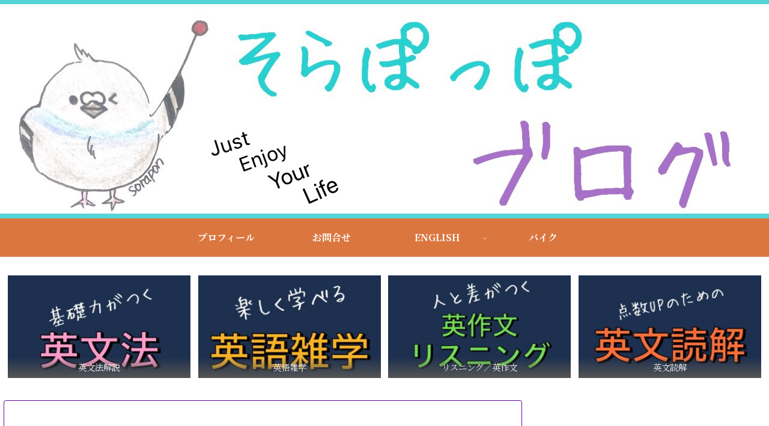

--- FILE ---
content_type: text/html; charset=UTF-8
request_url: https://sorapon-blog.com/article/
body_size: 33903
content:
<!doctype html>
<html dir="ltr" lang="ja" prefix="og: https://ogp.me/ns#">

<head>
<meta charset="utf-8">
<meta http-equiv="X-UA-Compatible" content="IE=edge">
<meta name="viewport" content="width=device-width, initial-scale=1.0, viewport-fit=cover"/>
<meta name="referrer" content="no-referrer-when-downgrade"/>

      
<!-- Global site tag (gtag.js) - Google Analytics -->
<script async src="https://www.googletagmanager.com/gtag/js?id=UA-194213646-1"></script>
<script>
  window.dataLayer = window.dataLayer || [];
  function gtag(){dataLayer.push(arguments);}
  gtag('js', new Date());

  gtag('config', 'UA-194213646-1');
</script>
<!-- /Global site tag (gtag.js) - Google Analytics -->

      
  <!-- Other Analytics -->
<script data-ad-client="ca-pub-1612000957641148" async src="https://pagead2.googlesyndication.com/pagead/js/adsbygoogle.js"></script>

<meta name="viewport" content="width=device-width,initial-scale=1.0">
<!-- /Other Analytics -->
<!-- preconnect dns-prefetch -->
<link rel="preconnect dns-prefetch" href="//www.googletagmanager.com">
<link rel="preconnect dns-prefetch" href="//www.google-analytics.com">
<link rel="preconnect dns-prefetch" href="//ajax.googleapis.com">
<link rel="preconnect dns-prefetch" href="//cdnjs.cloudflare.com">
<link rel="preconnect dns-prefetch" href="//pagead2.googlesyndication.com">
<link rel="preconnect dns-prefetch" href="//googleads.g.doubleclick.net">
<link rel="preconnect dns-prefetch" href="//tpc.googlesyndication.com">
<link rel="preconnect dns-prefetch" href="//ad.doubleclick.net">
<link rel="preconnect dns-prefetch" href="//www.gstatic.com">
<link rel="preconnect dns-prefetch" href="//cse.google.com">
<link rel="preconnect dns-prefetch" href="//fonts.gstatic.com">
<link rel="preconnect dns-prefetch" href="//fonts.googleapis.com">
<link rel="preconnect dns-prefetch" href="//cms.quantserve.com">
<link rel="preconnect dns-prefetch" href="//secure.gravatar.com">
<link rel="preconnect dns-prefetch" href="//cdn.syndication.twimg.com">
<link rel="preconnect dns-prefetch" href="//cdn.jsdelivr.net">
<link rel="preconnect dns-prefetch" href="//images-fe.ssl-images-amazon.com">
<link rel="preconnect dns-prefetch" href="//completion.amazon.com">
<link rel="preconnect dns-prefetch" href="//m.media-amazon.com">
<link rel="preconnect dns-prefetch" href="//i.moshimo.com">
<link rel="preconnect dns-prefetch" href="//aml.valuecommerce.com">
<link rel="preconnect dns-prefetch" href="//dalc.valuecommerce.com">
<link rel="preconnect dns-prefetch" href="//dalb.valuecommerce.com">
<title>【英文法徹底解説】定冠詞と不定冠詞って何が違うの？ a(n) とthe”の違い - そらぽっぽ ブログ</title>

		<!-- All in One SEO 4.9.3 - aioseo.com -->
	<meta name="description" content="今回は、英語の冠詞についてまとめました。冠詞は日本語とは違う概念なので、英作文や正誤問題で、見落としがちです！しかし、英語では非常に大事なので、ここで分からなくて英語が嫌いになってしまう人もいるのではないでしょうか？ここで、完璧に理解しておきましょう！^^" />
	<meta name="robots" content="max-image-preview:large" />
	<meta name="author" content="sorapon"/>
	<link rel="canonical" href="https://sorapon-blog.com/article/" />
	<meta name="generator" content="All in One SEO (AIOSEO) 4.9.3" />
		<meta property="og:locale" content="ja_JP" />
		<meta property="og:site_name" content="そらぽっぽ　　ブログ - Just enjoy your life." />
		<meta property="og:type" content="article" />
		<meta property="og:title" content="【英文法徹底解説】定冠詞と不定冠詞って何が違うの？ a(n) とthe”の違い - そらぽっぽ ブログ" />
		<meta property="og:description" content="今回は、英語の冠詞についてまとめました。冠詞は日本語とは違う概念なので、英作文や正誤問題で、見落としがちです！しかし、英語では非常に大事なので、ここで分からなくて英語が嫌いになってしまう人もいるのではないでしょうか？ここで、完璧に理解しておきましょう！^^" />
		<meta property="og:url" content="https://sorapon-blog.com/article/" />
		<meta property="article:published_time" content="2021-04-20T11:42:38+00:00" />
		<meta property="article:modified_time" content="2021-04-20T12:30:59+00:00" />
		<meta name="twitter:card" content="summary" />
		<meta name="twitter:title" content="【英文法徹底解説】定冠詞と不定冠詞って何が違うの？ a(n) とthe”の違い - そらぽっぽ ブログ" />
		<meta name="twitter:description" content="今回は、英語の冠詞についてまとめました。冠詞は日本語とは違う概念なので、英作文や正誤問題で、見落としがちです！しかし、英語では非常に大事なので、ここで分からなくて英語が嫌いになってしまう人もいるのではないでしょうか？ここで、完璧に理解しておきましょう！^^" />
		<script type="application/ld+json" class="aioseo-schema">
			{"@context":"https:\/\/schema.org","@graph":[{"@type":"BlogPosting","@id":"https:\/\/sorapon-blog.com\/article\/#blogposting","name":"\u3010\u82f1\u6587\u6cd5\u5fb9\u5e95\u89e3\u8aac\u3011\u5b9a\u51a0\u8a5e\u3068\u4e0d\u5b9a\u51a0\u8a5e\u3063\u3066\u4f55\u304c\u9055\u3046\u306e\uff1f a(n) \u3068the\u201d\u306e\u9055\u3044 - \u305d\u3089\u307d\u3063\u307d \u30d6\u30ed\u30b0","headline":"\u3010\u82f1\u6587\u6cd5\u5fb9\u5e95\u89e3\u8aac\u3011\u5b9a\u51a0\u8a5e\u3068\u4e0d\u5b9a\u51a0\u8a5e\u3063\u3066\u4f55\u304c\u9055\u3046\u306e\uff1f\u3000a(n) \u3068the&#8221;\u306e\u9055\u3044","author":{"@id":"https:\/\/sorapon-blog.com\/author\/sorapon\/#author"},"publisher":{"@id":"https:\/\/sorapon-blog.com\/#person"},"image":{"@type":"ImageObject","url":"https:\/\/sorapon-blog.com\/wp-content\/uploads\/2021\/04\/S__107143173.jpg","width":1280,"height":806},"datePublished":"2021-04-20T20:42:38+09:00","dateModified":"2021-04-20T21:30:59+09:00","inLanguage":"ja","mainEntityOfPage":{"@id":"https:\/\/sorapon-blog.com\/article\/#webpage"},"isPartOf":{"@id":"https:\/\/sorapon-blog.com\/article\/#webpage"},"articleSection":"\u82f1\u6587\u6cd5\u89e3\u8aac"},{"@type":"BreadcrumbList","@id":"https:\/\/sorapon-blog.com\/article\/#breadcrumblist","itemListElement":[{"@type":"ListItem","@id":"https:\/\/sorapon-blog.com#listItem","position":1,"name":"\u30db\u30fc\u30e0","item":"https:\/\/sorapon-blog.com","nextItem":{"@type":"ListItem","@id":"https:\/\/sorapon-blog.com\/category\/english\/#listItem","name":"ENGLISH"}},{"@type":"ListItem","@id":"https:\/\/sorapon-blog.com\/category\/english\/#listItem","position":2,"name":"ENGLISH","item":"https:\/\/sorapon-blog.com\/category\/english\/","nextItem":{"@type":"ListItem","@id":"https:\/\/sorapon-blog.com\/category\/english\/%e8%8b%b1%e6%96%87%e6%b3%95%e8%a7%a3%e8%aa%ac\/#listItem","name":"\u82f1\u6587\u6cd5\u89e3\u8aac"},"previousItem":{"@type":"ListItem","@id":"https:\/\/sorapon-blog.com#listItem","name":"\u30db\u30fc\u30e0"}},{"@type":"ListItem","@id":"https:\/\/sorapon-blog.com\/category\/english\/%e8%8b%b1%e6%96%87%e6%b3%95%e8%a7%a3%e8%aa%ac\/#listItem","position":3,"name":"\u82f1\u6587\u6cd5\u89e3\u8aac","item":"https:\/\/sorapon-blog.com\/category\/english\/%e8%8b%b1%e6%96%87%e6%b3%95%e8%a7%a3%e8%aa%ac\/","nextItem":{"@type":"ListItem","@id":"https:\/\/sorapon-blog.com\/article\/#listItem","name":"\u3010\u82f1\u6587\u6cd5\u5fb9\u5e95\u89e3\u8aac\u3011\u5b9a\u51a0\u8a5e\u3068\u4e0d\u5b9a\u51a0\u8a5e\u3063\u3066\u4f55\u304c\u9055\u3046\u306e\uff1f\u3000a(n) \u3068the&#8221;\u306e\u9055\u3044"},"previousItem":{"@type":"ListItem","@id":"https:\/\/sorapon-blog.com\/category\/english\/#listItem","name":"ENGLISH"}},{"@type":"ListItem","@id":"https:\/\/sorapon-blog.com\/article\/#listItem","position":4,"name":"\u3010\u82f1\u6587\u6cd5\u5fb9\u5e95\u89e3\u8aac\u3011\u5b9a\u51a0\u8a5e\u3068\u4e0d\u5b9a\u51a0\u8a5e\u3063\u3066\u4f55\u304c\u9055\u3046\u306e\uff1f\u3000a(n) \u3068the&#8221;\u306e\u9055\u3044","previousItem":{"@type":"ListItem","@id":"https:\/\/sorapon-blog.com\/category\/english\/%e8%8b%b1%e6%96%87%e6%b3%95%e8%a7%a3%e8%aa%ac\/#listItem","name":"\u82f1\u6587\u6cd5\u89e3\u8aac"}}]},{"@type":"Person","@id":"https:\/\/sorapon-blog.com\/#person","name":"sorapon","image":{"@type":"ImageObject","@id":"https:\/\/sorapon-blog.com\/article\/#personImage","url":"https:\/\/secure.gravatar.com\/avatar\/914af605512803fea7ee5331dd1fdc5649b82e69667b66b7d7f708cfc86c779f?s=96&d=mm&r=g","width":96,"height":96,"caption":"sorapon"}},{"@type":"Person","@id":"https:\/\/sorapon-blog.com\/author\/sorapon\/#author","url":"https:\/\/sorapon-blog.com\/author\/sorapon\/","name":"sorapon","image":{"@type":"ImageObject","@id":"https:\/\/sorapon-blog.com\/article\/#authorImage","url":"https:\/\/secure.gravatar.com\/avatar\/914af605512803fea7ee5331dd1fdc5649b82e69667b66b7d7f708cfc86c779f?s=96&d=mm&r=g","width":96,"height":96,"caption":"sorapon"}},{"@type":"WebPage","@id":"https:\/\/sorapon-blog.com\/article\/#webpage","url":"https:\/\/sorapon-blog.com\/article\/","name":"\u3010\u82f1\u6587\u6cd5\u5fb9\u5e95\u89e3\u8aac\u3011\u5b9a\u51a0\u8a5e\u3068\u4e0d\u5b9a\u51a0\u8a5e\u3063\u3066\u4f55\u304c\u9055\u3046\u306e\uff1f a(n) \u3068the\u201d\u306e\u9055\u3044 - \u305d\u3089\u307d\u3063\u307d \u30d6\u30ed\u30b0","description":"\u4eca\u56de\u306f\u3001\u82f1\u8a9e\u306e\u51a0\u8a5e\u306b\u3064\u3044\u3066\u307e\u3068\u3081\u307e\u3057\u305f\u3002\u51a0\u8a5e\u306f\u65e5\u672c\u8a9e\u3068\u306f\u9055\u3046\u6982\u5ff5\u306a\u306e\u3067\u3001\u82f1\u4f5c\u6587\u3084\u6b63\u8aa4\u554f\u984c\u3067\u3001\u898b\u843d\u3068\u3057\u304c\u3061\u3067\u3059\uff01\u3057\u304b\u3057\u3001\u82f1\u8a9e\u3067\u306f\u975e\u5e38\u306b\u5927\u4e8b\u306a\u306e\u3067\u3001\u3053\u3053\u3067\u5206\u304b\u3089\u306a\u304f\u3066\u82f1\u8a9e\u304c\u5acc\u3044\u306b\u306a\u3063\u3066\u3057\u307e\u3046\u4eba\u3082\u3044\u308b\u306e\u3067\u306f\u306a\u3044\u3067\u3057\u3087\u3046\u304b\uff1f\u3053\u3053\u3067\u3001\u5b8c\u74a7\u306b\u7406\u89e3\u3057\u3066\u304a\u304d\u307e\u3057\u3087\u3046\uff01^^","inLanguage":"ja","isPartOf":{"@id":"https:\/\/sorapon-blog.com\/#website"},"breadcrumb":{"@id":"https:\/\/sorapon-blog.com\/article\/#breadcrumblist"},"author":{"@id":"https:\/\/sorapon-blog.com\/author\/sorapon\/#author"},"creator":{"@id":"https:\/\/sorapon-blog.com\/author\/sorapon\/#author"},"image":{"@type":"ImageObject","url":"https:\/\/sorapon-blog.com\/wp-content\/uploads\/2021\/04\/S__107143173.jpg","@id":"https:\/\/sorapon-blog.com\/article\/#mainImage","width":1280,"height":806},"primaryImageOfPage":{"@id":"https:\/\/sorapon-blog.com\/article\/#mainImage"},"datePublished":"2021-04-20T20:42:38+09:00","dateModified":"2021-04-20T21:30:59+09:00"},{"@type":"WebSite","@id":"https:\/\/sorapon-blog.com\/#website","url":"https:\/\/sorapon-blog.com\/","name":"\u305d\u3089\u307d\u3063\u307d\u3000\u3000\u30d6\u30ed\u30b0","description":"Just enjoy your life.","inLanguage":"ja","publisher":{"@id":"https:\/\/sorapon-blog.com\/#person"}}]}
		</script>
		<!-- All in One SEO -->


<!-- OGP -->
<meta property="og:type" content="article">
<meta property="og:description" content="今回は、英語の冠詞についてまとめました。冠詞は日本語とは違う概念なので、英作文や正誤問題で、見落としがちです！しかし、英語では非常に大事なので、ここで分からなくて英語が嫌いになってしまう人もいるのではないでしょうか？ここで、完璧に理解しておきましょう！^^">
<meta property="og:title" content="【英文法徹底解説】定冠詞と不定冠詞って何が違うの？　a(n) とthe&#8221;の違い">
<meta property="og:url" content="https://sorapon-blog.com/article/">
<meta property="og:image" content="https://sorapon-blog.com/wp-content/uploads/2021/04/S__107143173.jpg">
<meta property="og:site_name" content="そらぽっぽ　　ブログ">
<meta property="og:locale" content="ja_JP">
<meta property="article:published_time" content="2021-04-20T20:42:38+09:00" />
<meta property="article:modified_time" content="2021-04-20T20:42:38+09:00" />
<meta property="article:section" content="英文法解説">
<!-- /OGP -->

<!-- Twitter Card -->
<meta name="twitter:card" content="summary_large_image">
<meta property="twitter:description" content="今回は、英語の冠詞についてまとめました。冠詞は日本語とは違う概念なので、英作文や正誤問題で、見落としがちです！しかし、英語では非常に大事なので、ここで分からなくて英語が嫌いになってしまう人もいるのではないでしょうか？ここで、完璧に理解しておきましょう！^^">
<meta property="twitter:title" content="【英文法徹底解説】定冠詞と不定冠詞って何が違うの？　a(n) とthe&#8221;の違い">
<meta property="twitter:url" content="https://sorapon-blog.com/article/">
<meta name="twitter:image" content="https://sorapon-blog.com/wp-content/uploads/2021/04/S__107143173.jpg">
<meta name="twitter:domain" content="sorapon-blog.com">
<!-- /Twitter Card -->
<link rel='dns-prefetch' href='//ajax.googleapis.com' />
<link rel='dns-prefetch' href='//cdnjs.cloudflare.com' />
<link rel='dns-prefetch' href='//stats.wp.com' />
<link rel='dns-prefetch' href='//fonts.googleapis.com' />
<link rel='dns-prefetch' href='//www.googletagmanager.com' />
<link rel="alternate" type="application/rss+xml" title="そらぽっぽ　　ブログ &raquo; フィード" href="https://sorapon-blog.com/feed/" />
<link rel="alternate" type="application/rss+xml" title="そらぽっぽ　　ブログ &raquo; コメントフィード" href="https://sorapon-blog.com/comments/feed/" />
<link rel="alternate" type="application/rss+xml" title="そらぽっぽ　　ブログ &raquo; 【英文法徹底解説】定冠詞と不定冠詞って何が違うの？　a(n) とthe&#8221;の違い のコメントのフィード" href="https://sorapon-blog.com/article/feed/" />
		<!-- This site uses the Google Analytics by MonsterInsights plugin v7.17.0 - Using Analytics tracking - https://www.monsterinsights.com/ -->
		<!-- Note: MonsterInsights is not currently configured on this site. The site owner needs to authenticate with Google Analytics in the MonsterInsights settings panel. -->
					<!-- No UA code set -->
				<!-- / Google Analytics by MonsterInsights -->
		<style id='wp-img-auto-sizes-contain-inline-css'>
img:is([sizes=auto i],[sizes^="auto," i]){contain-intrinsic-size:3000px 1500px}
/*# sourceURL=wp-img-auto-sizes-contain-inline-css */
</style>
<link rel='stylesheet' id='cocoon-style-css' href='https://sorapon-blog.com/wp-content/themes/cocoon-master/style.css?ver=6.9&#038;fver=20210224112019' media='all' />
<link rel='stylesheet' id='cocoon-keyframes-css' href='https://sorapon-blog.com/wp-content/themes/cocoon-master/keyframes.css?ver=6.9&#038;fver=20210224112019' media='all' />
<link rel='stylesheet' id='font-awesome-style-css' href='https://sorapon-blog.com/wp-content/themes/cocoon-master/webfonts/fontawesome/css/font-awesome.min.css?ver=6.9&#038;fver=20210224112019' media='all' />
<link rel='stylesheet' id='icomoon-style-css' href='https://sorapon-blog.com/wp-content/themes/cocoon-master/webfonts/icomoon/style.css?ver=6.9&#038;fver=20210224112019' media='all' />
<link rel='stylesheet' id='baguettebox-style-css' href='https://sorapon-blog.com/wp-content/themes/cocoon-master/plugins/baguettebox/dist/baguetteBox.min.css?ver=6.9&#038;fver=20210224112019' media='all' />
<link rel='stylesheet' id='cocoon-skin-style-css' href='https://sorapon-blog.com/wp-content/themes/cocoon-master/skins/skin-season-spring/style.css?ver=6.9&#038;fver=20210224112019' media='all' />
<style id='cocoon-skin-style-inline-css'>
#header-container,#header-container .navi,#navi .navi-in>.menu-header .sub-menu,.article h2,.sidebar h3,.cat-link,.cat-label,.appeal-content .appeal-button,.demo .cat-label,.blogcard-type .blogcard-label,#footer{background-color:#d3d3d3}#navi .navi-in a:hover,#footer a:hover{background-color:rgba(255,255,255,.2)}.article h3,.article h4,.article h5,.article h6,.cat-link,.tag-link{border-color:#d3d3d3}blockquote::before,blockquote::after,.pager-post-navi a.a-wrap::before{color:rgba(211,211,211,.5)}blockquote,.key-btn{background-color:rgba(211,211,211,.05);border-color:rgba(211,211,211,.5)}pre,.pager-links span,table th,.pagination .current{background-color:rgba(211,211,211,.1);border-color:rgba(211,211,211,.5)}table th,table td,.page-numbers,.page-numbers.dots,.tagcloud a,.list.ecb-entry-border .entry-card-wrap,.related-entries.recb-entry-border .related-entry-card-wrap,.carousel .a-wrap,.pager-post-navi.post-navi-border a.a-wrap,.article .toc,.a-wrap .blogcard,.author-box,.comment-reply-link,.ranking-item{border-color:rgba(211,211,211,.5)}table tr:nth-of-type(2n+1),.page-numbers.dots,.a-wrap:hover,.pagination a:hover,.pagination-next-link:hover,.widget_recent_entries ul li a:hover,.widget_categories ul li a:hover,.widget_archive ul li a:hover,.widget_pages ul li a:hover,.widget_meta ul li a:hover,.widget_rss ul li a:hover,.widget_nav_menu ul li a:hover,.pager-links a:hover span,.tag-link:hover,.tagcloud a:hover{background-color:rgba(211,211,211,.05)}.header,.header .site-name-text,#navi .navi-in a,#navi .navi-in a:hover,.article h2,.sidebar h3,#footer,#footer a{color:#fff}.header,.header .site-name-text,#navi .navi-in a,#navi .navi-in a:hover,.appeal-content .appeal-button,.article h2,.sidebar h3,.cat-link,.cat-label,.blogcard-type .blogcard::before,#footer,#footer a{color:#000}.header .header-in{min-height:200px}#header-container,#header-container .navi,#navi .navi-in>.menu-header .sub-menu{background-color:#db763f}.header,.header .site-name-text,#navi .navi-in a,#navi .navi-in a:hover{color:#fff}.header{background-color:#57d4d6}#navi .navi-in a:hover{background-color:rgba(255,255,255,.2)}.main{width:860px}.main{border-color:#5d08a3}.sidebar{width:376px}@media screen and (max-width:1280px){.wrap{width:auto}.main,.sidebar,.sidebar-left .main,.sidebar-left .sidebar{margin:0 .5%}.main{width:67.4%}.sidebar{padding:1.5%;width:30%}.entry-card-thumb{width:38%}.entry-card-content{margin-left:40%}}body::after{content:url(https://sorapon-blog.com/wp-content/themes/cocoon-master/lib/analytics/access.php?post_id=1831&post_type=post);visibility:hidden;position:absolute;bottom:0;right:0;width:1px;height:1px;overflow:hidden;display:inline!important}.toc-checkbox{display:none}.toc-content{visibility:hidden;height:0;opacity:.2;transition:all .5s ease-out}.toc-checkbox:checked~.toc-content{visibility:visible;padding-top:.6em;height:100%;opacity:1}.toc-title::after{content:'[開く]';margin-left:.5em;cursor:pointer;font-size:.8em}.toc-title:hover::after{text-decoration:underline}.toc-checkbox:checked+.toc-title::after{content:'[閉じる]'}#respond{display:none}.entry-content>*,.demo .entry-content p{line-height:1.8}.article p,.demo .entry-content p,.article dl,.article ul,.article ol,.article blockquote,.article pre,.article table,.article .author-box,.article .blogcard-wrap,.article .login-user-only,.article .information-box,.article .question-box,.article .alert-box,.article .information,.article .question,.article .alert,.article .memo-box,.article .comment-box,.article .common-icon-box,.article .blank-box,.article .button-block,.article .micro-bottom,.article .caption-box,.article .tab-caption-box,.article .label-box,.article .toggle-wrap,.article .wp-block-image,.booklink-box,.article .kaerebalink-box,.article .tomarebalink-box,.article .product-item-box,.article .speech-wrap,.article .toc,.article .column-wrap,.article .new-entry-cards,.article .popular-entry-cards,.article .navi-entry-cards,.article .box-menus,.article .ranking-item,.article .wp-block-categories,.article .wp-block-archives,.article .wp-block-archives-dropdown,.article .wp-block-calendar,.article .rss-entry-cards,.article .ad-area,.article .wp-block-gallery,.article .wp-block-audio,.article .wp-block-cover,.article .wp-block-file,.article .wp-block-media-text,.article .wp-block-video,.article .wp-block-buttons,.article .wp-block-columns,.article .wp-block-separator,.article .components-placeholder,.article .wp-block-search,.article .wp-block-social-links,.article .timeline-box,.article .blogcard-type,.article .btn-wrap,.article .btn-wrap a,.article .block-box,.article .wp-block-embed,.article .wp-block-group,.article .wp-block-table,.article .scrollable-table,.article .wp-block-separator,[data-type="core/freeform"]{margin-bottom:1.8em}.article h2,.article h3,.article h4,.article h5,.article h6{margin-bottom:32.4px}@media screen and (max-width:480px){.page-body,.menu-content{font-size:16px}.article h2,.article h3,.article h4,.article h5,.article h6{margin-bottom:28.8px}}@media screen and (max-width:781px){.wp-block-column{margin-bottom:1.8em}}@media screen and (max-width:599px){.column-wrap>div{margin-bottom:1.8em}}.article h2,.article h3,.article h4,.article h5,.article h6{margin-top:2.4em}.article .micro-top{margin-bottom:.36em}.article .micro-bottom{margin-top:-1.62em}.article .micro-balloon{margin-bottom:.9em}.article .micro-bottom.micro-balloon{margin-top:-1.26em}.blank-box.bb-key-color{border-color:#d3d3d3}.iic-key-color li::before{color:#d3d3d3}.blank-box.bb-tab.bb-key-color::before{background-color:#d3d3d3}.tb-key-color .toggle-button{border:1px solid #d3d3d3;background:#d3d3d3;color:#fff}.tb-key-color .toggle-button::before{color:#ccc}.tb-key-color .toggle-checkbox:checked~.toggle-content{border-color:#d3d3d3}.cb-key-color.caption-box{border-color:#d3d3d3}.cb-key-color .caption-box-label{background-color:#d3d3d3;color:#fff}.tcb-key-color .tab-caption-box-label{background-color:#d3d3d3;color:#fff}.tcb-key-color .tab-caption-box-content{border-color:#d3d3d3}.lb-key-color .label-box-content{border-color:#d3d3d3}.mc-key-color{background-color:#d3d3d3;color:#fff;border:0}.mc-key-color.micro-bottom::after{border-bottom-color:#d3d3d3;border-top-color:transparent}.mc-key-color::before{border-top-color:transparent;border-bottom-color:transparent}.mc-key-color::after{border-top-color:#d3d3d3}.btn-key-color,.btn-wrap.btn-wrap-key-color>a{background-color:#d3d3d3}.has-text-color.has-key-color-color{color:#d3d3d3}.has-background.has-key-color-background-color{background-color:#d3d3d3}.article.page-body,body#tinymce.wp-editor{background-color:#fff}.article.page-body,.editor-post-title__block .editor-post-title__input,body#tinymce.wp-editor{color:#333}.body .has-key-color-background-color{background-color:#d3d3d3}.body .has-key-color-color{color:#d3d3d3}.body .has-key-color-border-color{border-color:#d3d3d3}.btn-wrap.has-key-color-background-color>a{background-color:#d3d3d3}.btn-wrap.has-key-color-color>a{color:#d3d3d3}.btn-wrap.has-key-color-border-color>a{border-color:#d3d3d3}.bb-tab.has-key-color-border-color .bb-label{background-color:#d3d3d3}.toggle-wrap.has-key-color-border-color .toggle-button{background-color:#d3d3d3}.toggle-wrap.has-key-color-border-color .toggle-button,.toggle-wrap.has-key-color-border-color .toggle-content{border-color:#d3d3d3}.iconlist-box.has-key-color-icon-color li::before{color:#d3d3d3}.micro-balloon.has-key-color-background-color{background-color:#d3d3d3;border-color:transparent}.micro-balloon.has-key-color-background-color.micro-bottom::after{border-bottom-color:#d3d3d3;border-top-color:transparent}.micro-balloon.has-key-color-background-color::before{border-top-color:transparent;border-bottom-color:transparent}.micro-balloon.has-key-color-background-color::after{border-top-color:#d3d3d3}.micro-balloon.has-border-color.has-key-color-border-color{border-color:#d3d3d3}.micro-balloon.micro-top.has-key-color-border-color::before{border-top-color:#d3d3d3}.micro-balloon.micro-bottom.has-key-color-border-color::before{border-bottom-color:#d3d3d3}.caption-box.has-key-color-border-color .box-label{background-color:#d3d3d3}.tab-caption-box.has-key-color-border-color .box-label{background-color:#d3d3d3}.tab-caption-box.has-key-color-border-color .box-content{border-color:#d3d3d3}.tab-caption-box.has-key-color-background-color .box-content{background-color:#d3d3d3}.label-box.has-key-color-border-color .box-content{border-color:#d3d3d3}.label-box.has-key-color-background-color .box-content{background-color:#d3d3d3}.sbp-l .speech-balloon.has-key-color-border-color::before{border-right-color:#d3d3d3}.sbp-r .speech-balloon.has-key-color-border-color::before{border-left-color:#d3d3d3}.sbp-l .speech-balloon.has-key-color-background-color::after{border-right-color:#d3d3d3}.sbp-r .speech-balloon.has-key-color-background-color::after{border-left-color:#d3d3d3}.sbs-line.sbp-r .speech-balloon.has-key-color-background-color{background-color:#d3d3d3}.sbs-line.sbp-r .speech-balloon.has-key-color-border-color{border-color:#d3d3d3}.speech-wrap.sbs-think .speech-balloon.has-key-color-border-color::before,.speech-wrap.sbs-think .speech-balloon.has-key-color-border-color::after{border-color:#d3d3d3}.sbs-think .speech-balloon.has-key-color-background-color::before,.sbs-think .speech-balloon.has-key-color-background-color::after{background-color:#d3d3d3}.timeline-box.has-key-color-point-color .timeline-item::before{background-color:#d3d3d3}.body .has-red-background-color{background-color:#e60033}.body .has-red-color{color:#e60033}.body .has-red-border-color{border-color:#e60033}.btn-wrap.has-red-background-color>a{background-color:#e60033}.btn-wrap.has-red-color>a{color:#e60033}.btn-wrap.has-red-border-color>a{border-color:#e60033}.bb-tab.has-red-border-color .bb-label{background-color:#e60033}.toggle-wrap.has-red-border-color .toggle-button{background-color:#e60033}.toggle-wrap.has-red-border-color .toggle-button,.toggle-wrap.has-red-border-color .toggle-content{border-color:#e60033}.iconlist-box.has-red-icon-color li::before{color:#e60033}.micro-balloon.has-red-background-color{background-color:#e60033;border-color:transparent}.micro-balloon.has-red-background-color.micro-bottom::after{border-bottom-color:#e60033;border-top-color:transparent}.micro-balloon.has-red-background-color::before{border-top-color:transparent;border-bottom-color:transparent}.micro-balloon.has-red-background-color::after{border-top-color:#e60033}.micro-balloon.has-border-color.has-red-border-color{border-color:#e60033}.micro-balloon.micro-top.has-red-border-color::before{border-top-color:#e60033}.micro-balloon.micro-bottom.has-red-border-color::before{border-bottom-color:#e60033}.caption-box.has-red-border-color .box-label{background-color:#e60033}.tab-caption-box.has-red-border-color .box-label{background-color:#e60033}.tab-caption-box.has-red-border-color .box-content{border-color:#e60033}.tab-caption-box.has-red-background-color .box-content{background-color:#e60033}.label-box.has-red-border-color .box-content{border-color:#e60033}.label-box.has-red-background-color .box-content{background-color:#e60033}.sbp-l .speech-balloon.has-red-border-color::before{border-right-color:#e60033}.sbp-r .speech-balloon.has-red-border-color::before{border-left-color:#e60033}.sbp-l .speech-balloon.has-red-background-color::after{border-right-color:#e60033}.sbp-r .speech-balloon.has-red-background-color::after{border-left-color:#e60033}.sbs-line.sbp-r .speech-balloon.has-red-background-color{background-color:#e60033}.sbs-line.sbp-r .speech-balloon.has-red-border-color{border-color:#e60033}.speech-wrap.sbs-think .speech-balloon.has-red-border-color::before,.speech-wrap.sbs-think .speech-balloon.has-red-border-color::after{border-color:#e60033}.sbs-think .speech-balloon.has-red-background-color::before,.sbs-think .speech-balloon.has-red-background-color::after{background-color:#e60033}.timeline-box.has-red-point-color .timeline-item::before{background-color:#e60033}.body .has-pink-background-color{background-color:#e95295}.body .has-pink-color{color:#e95295}.body .has-pink-border-color{border-color:#e95295}.btn-wrap.has-pink-background-color>a{background-color:#e95295}.btn-wrap.has-pink-color>a{color:#e95295}.btn-wrap.has-pink-border-color>a{border-color:#e95295}.bb-tab.has-pink-border-color .bb-label{background-color:#e95295}.toggle-wrap.has-pink-border-color .toggle-button{background-color:#e95295}.toggle-wrap.has-pink-border-color .toggle-button,.toggle-wrap.has-pink-border-color .toggle-content{border-color:#e95295}.iconlist-box.has-pink-icon-color li::before{color:#e95295}.micro-balloon.has-pink-background-color{background-color:#e95295;border-color:transparent}.micro-balloon.has-pink-background-color.micro-bottom::after{border-bottom-color:#e95295;border-top-color:transparent}.micro-balloon.has-pink-background-color::before{border-top-color:transparent;border-bottom-color:transparent}.micro-balloon.has-pink-background-color::after{border-top-color:#e95295}.micro-balloon.has-border-color.has-pink-border-color{border-color:#e95295}.micro-balloon.micro-top.has-pink-border-color::before{border-top-color:#e95295}.micro-balloon.micro-bottom.has-pink-border-color::before{border-bottom-color:#e95295}.caption-box.has-pink-border-color .box-label{background-color:#e95295}.tab-caption-box.has-pink-border-color .box-label{background-color:#e95295}.tab-caption-box.has-pink-border-color .box-content{border-color:#e95295}.tab-caption-box.has-pink-background-color .box-content{background-color:#e95295}.label-box.has-pink-border-color .box-content{border-color:#e95295}.label-box.has-pink-background-color .box-content{background-color:#e95295}.sbp-l .speech-balloon.has-pink-border-color::before{border-right-color:#e95295}.sbp-r .speech-balloon.has-pink-border-color::before{border-left-color:#e95295}.sbp-l .speech-balloon.has-pink-background-color::after{border-right-color:#e95295}.sbp-r .speech-balloon.has-pink-background-color::after{border-left-color:#e95295}.sbs-line.sbp-r .speech-balloon.has-pink-background-color{background-color:#e95295}.sbs-line.sbp-r .speech-balloon.has-pink-border-color{border-color:#e95295}.speech-wrap.sbs-think .speech-balloon.has-pink-border-color::before,.speech-wrap.sbs-think .speech-balloon.has-pink-border-color::after{border-color:#e95295}.sbs-think .speech-balloon.has-pink-background-color::before,.sbs-think .speech-balloon.has-pink-background-color::after{background-color:#e95295}.timeline-box.has-pink-point-color .timeline-item::before{background-color:#e95295}.body .has-purple-background-color{background-color:#884898}.body .has-purple-color{color:#884898}.body .has-purple-border-color{border-color:#884898}.btn-wrap.has-purple-background-color>a{background-color:#884898}.btn-wrap.has-purple-color>a{color:#884898}.btn-wrap.has-purple-border-color>a{border-color:#884898}.bb-tab.has-purple-border-color .bb-label{background-color:#884898}.toggle-wrap.has-purple-border-color .toggle-button{background-color:#884898}.toggle-wrap.has-purple-border-color .toggle-button,.toggle-wrap.has-purple-border-color .toggle-content{border-color:#884898}.iconlist-box.has-purple-icon-color li::before{color:#884898}.micro-balloon.has-purple-background-color{background-color:#884898;border-color:transparent}.micro-balloon.has-purple-background-color.micro-bottom::after{border-bottom-color:#884898;border-top-color:transparent}.micro-balloon.has-purple-background-color::before{border-top-color:transparent;border-bottom-color:transparent}.micro-balloon.has-purple-background-color::after{border-top-color:#884898}.micro-balloon.has-border-color.has-purple-border-color{border-color:#884898}.micro-balloon.micro-top.has-purple-border-color::before{border-top-color:#884898}.micro-balloon.micro-bottom.has-purple-border-color::before{border-bottom-color:#884898}.caption-box.has-purple-border-color .box-label{background-color:#884898}.tab-caption-box.has-purple-border-color .box-label{background-color:#884898}.tab-caption-box.has-purple-border-color .box-content{border-color:#884898}.tab-caption-box.has-purple-background-color .box-content{background-color:#884898}.label-box.has-purple-border-color .box-content{border-color:#884898}.label-box.has-purple-background-color .box-content{background-color:#884898}.sbp-l .speech-balloon.has-purple-border-color::before{border-right-color:#884898}.sbp-r .speech-balloon.has-purple-border-color::before{border-left-color:#884898}.sbp-l .speech-balloon.has-purple-background-color::after{border-right-color:#884898}.sbp-r .speech-balloon.has-purple-background-color::after{border-left-color:#884898}.sbs-line.sbp-r .speech-balloon.has-purple-background-color{background-color:#884898}.sbs-line.sbp-r .speech-balloon.has-purple-border-color{border-color:#884898}.speech-wrap.sbs-think .speech-balloon.has-purple-border-color::before,.speech-wrap.sbs-think .speech-balloon.has-purple-border-color::after{border-color:#884898}.sbs-think .speech-balloon.has-purple-background-color::before,.sbs-think .speech-balloon.has-purple-background-color::after{background-color:#884898}.timeline-box.has-purple-point-color .timeline-item::before{background-color:#884898}.body .has-deep-background-color{background-color:#55295b}.body .has-deep-color{color:#55295b}.body .has-deep-border-color{border-color:#55295b}.btn-wrap.has-deep-background-color>a{background-color:#55295b}.btn-wrap.has-deep-color>a{color:#55295b}.btn-wrap.has-deep-border-color>a{border-color:#55295b}.bb-tab.has-deep-border-color .bb-label{background-color:#55295b}.toggle-wrap.has-deep-border-color .toggle-button{background-color:#55295b}.toggle-wrap.has-deep-border-color .toggle-button,.toggle-wrap.has-deep-border-color .toggle-content{border-color:#55295b}.iconlist-box.has-deep-icon-color li::before{color:#55295b}.micro-balloon.has-deep-background-color{background-color:#55295b;border-color:transparent}.micro-balloon.has-deep-background-color.micro-bottom::after{border-bottom-color:#55295b;border-top-color:transparent}.micro-balloon.has-deep-background-color::before{border-top-color:transparent;border-bottom-color:transparent}.micro-balloon.has-deep-background-color::after{border-top-color:#55295b}.micro-balloon.has-border-color.has-deep-border-color{border-color:#55295b}.micro-balloon.micro-top.has-deep-border-color::before{border-top-color:#55295b}.micro-balloon.micro-bottom.has-deep-border-color::before{border-bottom-color:#55295b}.caption-box.has-deep-border-color .box-label{background-color:#55295b}.tab-caption-box.has-deep-border-color .box-label{background-color:#55295b}.tab-caption-box.has-deep-border-color .box-content{border-color:#55295b}.tab-caption-box.has-deep-background-color .box-content{background-color:#55295b}.label-box.has-deep-border-color .box-content{border-color:#55295b}.label-box.has-deep-background-color .box-content{background-color:#55295b}.sbp-l .speech-balloon.has-deep-border-color::before{border-right-color:#55295b}.sbp-r .speech-balloon.has-deep-border-color::before{border-left-color:#55295b}.sbp-l .speech-balloon.has-deep-background-color::after{border-right-color:#55295b}.sbp-r .speech-balloon.has-deep-background-color::after{border-left-color:#55295b}.sbs-line.sbp-r .speech-balloon.has-deep-background-color{background-color:#55295b}.sbs-line.sbp-r .speech-balloon.has-deep-border-color{border-color:#55295b}.speech-wrap.sbs-think .speech-balloon.has-deep-border-color::before,.speech-wrap.sbs-think .speech-balloon.has-deep-border-color::after{border-color:#55295b}.sbs-think .speech-balloon.has-deep-background-color::before,.sbs-think .speech-balloon.has-deep-background-color::after{background-color:#55295b}.timeline-box.has-deep-point-color .timeline-item::before{background-color:#55295b}.body .has-indigo-background-color{background-color:#1e50a2}.body .has-indigo-color{color:#1e50a2}.body .has-indigo-border-color{border-color:#1e50a2}.btn-wrap.has-indigo-background-color>a{background-color:#1e50a2}.btn-wrap.has-indigo-color>a{color:#1e50a2}.btn-wrap.has-indigo-border-color>a{border-color:#1e50a2}.bb-tab.has-indigo-border-color .bb-label{background-color:#1e50a2}.toggle-wrap.has-indigo-border-color .toggle-button{background-color:#1e50a2}.toggle-wrap.has-indigo-border-color .toggle-button,.toggle-wrap.has-indigo-border-color .toggle-content{border-color:#1e50a2}.iconlist-box.has-indigo-icon-color li::before{color:#1e50a2}.micro-balloon.has-indigo-background-color{background-color:#1e50a2;border-color:transparent}.micro-balloon.has-indigo-background-color.micro-bottom::after{border-bottom-color:#1e50a2;border-top-color:transparent}.micro-balloon.has-indigo-background-color::before{border-top-color:transparent;border-bottom-color:transparent}.micro-balloon.has-indigo-background-color::after{border-top-color:#1e50a2}.micro-balloon.has-border-color.has-indigo-border-color{border-color:#1e50a2}.micro-balloon.micro-top.has-indigo-border-color::before{border-top-color:#1e50a2}.micro-balloon.micro-bottom.has-indigo-border-color::before{border-bottom-color:#1e50a2}.caption-box.has-indigo-border-color .box-label{background-color:#1e50a2}.tab-caption-box.has-indigo-border-color .box-label{background-color:#1e50a2}.tab-caption-box.has-indigo-border-color .box-content{border-color:#1e50a2}.tab-caption-box.has-indigo-background-color .box-content{background-color:#1e50a2}.label-box.has-indigo-border-color .box-content{border-color:#1e50a2}.label-box.has-indigo-background-color .box-content{background-color:#1e50a2}.sbp-l .speech-balloon.has-indigo-border-color::before{border-right-color:#1e50a2}.sbp-r .speech-balloon.has-indigo-border-color::before{border-left-color:#1e50a2}.sbp-l .speech-balloon.has-indigo-background-color::after{border-right-color:#1e50a2}.sbp-r .speech-balloon.has-indigo-background-color::after{border-left-color:#1e50a2}.sbs-line.sbp-r .speech-balloon.has-indigo-background-color{background-color:#1e50a2}.sbs-line.sbp-r .speech-balloon.has-indigo-border-color{border-color:#1e50a2}.speech-wrap.sbs-think .speech-balloon.has-indigo-border-color::before,.speech-wrap.sbs-think .speech-balloon.has-indigo-border-color::after{border-color:#1e50a2}.sbs-think .speech-balloon.has-indigo-background-color::before,.sbs-think .speech-balloon.has-indigo-background-color::after{background-color:#1e50a2}.timeline-box.has-indigo-point-color .timeline-item::before{background-color:#1e50a2}.body .has-blue-background-color{background-color:#0095d9}.body .has-blue-color{color:#0095d9}.body .has-blue-border-color{border-color:#0095d9}.btn-wrap.has-blue-background-color>a{background-color:#0095d9}.btn-wrap.has-blue-color>a{color:#0095d9}.btn-wrap.has-blue-border-color>a{border-color:#0095d9}.bb-tab.has-blue-border-color .bb-label{background-color:#0095d9}.toggle-wrap.has-blue-border-color .toggle-button{background-color:#0095d9}.toggle-wrap.has-blue-border-color .toggle-button,.toggle-wrap.has-blue-border-color .toggle-content{border-color:#0095d9}.iconlist-box.has-blue-icon-color li::before{color:#0095d9}.micro-balloon.has-blue-background-color{background-color:#0095d9;border-color:transparent}.micro-balloon.has-blue-background-color.micro-bottom::after{border-bottom-color:#0095d9;border-top-color:transparent}.micro-balloon.has-blue-background-color::before{border-top-color:transparent;border-bottom-color:transparent}.micro-balloon.has-blue-background-color::after{border-top-color:#0095d9}.micro-balloon.has-border-color.has-blue-border-color{border-color:#0095d9}.micro-balloon.micro-top.has-blue-border-color::before{border-top-color:#0095d9}.micro-balloon.micro-bottom.has-blue-border-color::before{border-bottom-color:#0095d9}.caption-box.has-blue-border-color .box-label{background-color:#0095d9}.tab-caption-box.has-blue-border-color .box-label{background-color:#0095d9}.tab-caption-box.has-blue-border-color .box-content{border-color:#0095d9}.tab-caption-box.has-blue-background-color .box-content{background-color:#0095d9}.label-box.has-blue-border-color .box-content{border-color:#0095d9}.label-box.has-blue-background-color .box-content{background-color:#0095d9}.sbp-l .speech-balloon.has-blue-border-color::before{border-right-color:#0095d9}.sbp-r .speech-balloon.has-blue-border-color::before{border-left-color:#0095d9}.sbp-l .speech-balloon.has-blue-background-color::after{border-right-color:#0095d9}.sbp-r .speech-balloon.has-blue-background-color::after{border-left-color:#0095d9}.sbs-line.sbp-r .speech-balloon.has-blue-background-color{background-color:#0095d9}.sbs-line.sbp-r .speech-balloon.has-blue-border-color{border-color:#0095d9}.speech-wrap.sbs-think .speech-balloon.has-blue-border-color::before,.speech-wrap.sbs-think .speech-balloon.has-blue-border-color::after{border-color:#0095d9}.sbs-think .speech-balloon.has-blue-background-color::before,.sbs-think .speech-balloon.has-blue-background-color::after{background-color:#0095d9}.timeline-box.has-blue-point-color .timeline-item::before{background-color:#0095d9}.body .has-light-blue-background-color{background-color:#2ca9e1}.body .has-light-blue-color{color:#2ca9e1}.body .has-light-blue-border-color{border-color:#2ca9e1}.btn-wrap.has-light-blue-background-color>a{background-color:#2ca9e1}.btn-wrap.has-light-blue-color>a{color:#2ca9e1}.btn-wrap.has-light-blue-border-color>a{border-color:#2ca9e1}.bb-tab.has-light-blue-border-color .bb-label{background-color:#2ca9e1}.toggle-wrap.has-light-blue-border-color .toggle-button{background-color:#2ca9e1}.toggle-wrap.has-light-blue-border-color .toggle-button,.toggle-wrap.has-light-blue-border-color .toggle-content{border-color:#2ca9e1}.iconlist-box.has-light-blue-icon-color li::before{color:#2ca9e1}.micro-balloon.has-light-blue-background-color{background-color:#2ca9e1;border-color:transparent}.micro-balloon.has-light-blue-background-color.micro-bottom::after{border-bottom-color:#2ca9e1;border-top-color:transparent}.micro-balloon.has-light-blue-background-color::before{border-top-color:transparent;border-bottom-color:transparent}.micro-balloon.has-light-blue-background-color::after{border-top-color:#2ca9e1}.micro-balloon.has-border-color.has-light-blue-border-color{border-color:#2ca9e1}.micro-balloon.micro-top.has-light-blue-border-color::before{border-top-color:#2ca9e1}.micro-balloon.micro-bottom.has-light-blue-border-color::before{border-bottom-color:#2ca9e1}.caption-box.has-light-blue-border-color .box-label{background-color:#2ca9e1}.tab-caption-box.has-light-blue-border-color .box-label{background-color:#2ca9e1}.tab-caption-box.has-light-blue-border-color .box-content{border-color:#2ca9e1}.tab-caption-box.has-light-blue-background-color .box-content{background-color:#2ca9e1}.label-box.has-light-blue-border-color .box-content{border-color:#2ca9e1}.label-box.has-light-blue-background-color .box-content{background-color:#2ca9e1}.sbp-l .speech-balloon.has-light-blue-border-color::before{border-right-color:#2ca9e1}.sbp-r .speech-balloon.has-light-blue-border-color::before{border-left-color:#2ca9e1}.sbp-l .speech-balloon.has-light-blue-background-color::after{border-right-color:#2ca9e1}.sbp-r .speech-balloon.has-light-blue-background-color::after{border-left-color:#2ca9e1}.sbs-line.sbp-r .speech-balloon.has-light-blue-background-color{background-color:#2ca9e1}.sbs-line.sbp-r .speech-balloon.has-light-blue-border-color{border-color:#2ca9e1}.speech-wrap.sbs-think .speech-balloon.has-light-blue-border-color::before,.speech-wrap.sbs-think .speech-balloon.has-light-blue-border-color::after{border-color:#2ca9e1}.sbs-think .speech-balloon.has-light-blue-background-color::before,.sbs-think .speech-balloon.has-light-blue-background-color::after{background-color:#2ca9e1}.timeline-box.has-light-blue-point-color .timeline-item::before{background-color:#2ca9e1}.body .has-cyan-background-color{background-color:#00a3af}.body .has-cyan-color{color:#00a3af}.body .has-cyan-border-color{border-color:#00a3af}.btn-wrap.has-cyan-background-color>a{background-color:#00a3af}.btn-wrap.has-cyan-color>a{color:#00a3af}.btn-wrap.has-cyan-border-color>a{border-color:#00a3af}.bb-tab.has-cyan-border-color .bb-label{background-color:#00a3af}.toggle-wrap.has-cyan-border-color .toggle-button{background-color:#00a3af}.toggle-wrap.has-cyan-border-color .toggle-button,.toggle-wrap.has-cyan-border-color .toggle-content{border-color:#00a3af}.iconlist-box.has-cyan-icon-color li::before{color:#00a3af}.micro-balloon.has-cyan-background-color{background-color:#00a3af;border-color:transparent}.micro-balloon.has-cyan-background-color.micro-bottom::after{border-bottom-color:#00a3af;border-top-color:transparent}.micro-balloon.has-cyan-background-color::before{border-top-color:transparent;border-bottom-color:transparent}.micro-balloon.has-cyan-background-color::after{border-top-color:#00a3af}.micro-balloon.has-border-color.has-cyan-border-color{border-color:#00a3af}.micro-balloon.micro-top.has-cyan-border-color::before{border-top-color:#00a3af}.micro-balloon.micro-bottom.has-cyan-border-color::before{border-bottom-color:#00a3af}.caption-box.has-cyan-border-color .box-label{background-color:#00a3af}.tab-caption-box.has-cyan-border-color .box-label{background-color:#00a3af}.tab-caption-box.has-cyan-border-color .box-content{border-color:#00a3af}.tab-caption-box.has-cyan-background-color .box-content{background-color:#00a3af}.label-box.has-cyan-border-color .box-content{border-color:#00a3af}.label-box.has-cyan-background-color .box-content{background-color:#00a3af}.sbp-l .speech-balloon.has-cyan-border-color::before{border-right-color:#00a3af}.sbp-r .speech-balloon.has-cyan-border-color::before{border-left-color:#00a3af}.sbp-l .speech-balloon.has-cyan-background-color::after{border-right-color:#00a3af}.sbp-r .speech-balloon.has-cyan-background-color::after{border-left-color:#00a3af}.sbs-line.sbp-r .speech-balloon.has-cyan-background-color{background-color:#00a3af}.sbs-line.sbp-r .speech-balloon.has-cyan-border-color{border-color:#00a3af}.speech-wrap.sbs-think .speech-balloon.has-cyan-border-color::before,.speech-wrap.sbs-think .speech-balloon.has-cyan-border-color::after{border-color:#00a3af}.sbs-think .speech-balloon.has-cyan-background-color::before,.sbs-think .speech-balloon.has-cyan-background-color::after{background-color:#00a3af}.timeline-box.has-cyan-point-color .timeline-item::before{background-color:#00a3af}.body .has-teal-background-color{background-color:#007b43}.body .has-teal-color{color:#007b43}.body .has-teal-border-color{border-color:#007b43}.btn-wrap.has-teal-background-color>a{background-color:#007b43}.btn-wrap.has-teal-color>a{color:#007b43}.btn-wrap.has-teal-border-color>a{border-color:#007b43}.bb-tab.has-teal-border-color .bb-label{background-color:#007b43}.toggle-wrap.has-teal-border-color .toggle-button{background-color:#007b43}.toggle-wrap.has-teal-border-color .toggle-button,.toggle-wrap.has-teal-border-color .toggle-content{border-color:#007b43}.iconlist-box.has-teal-icon-color li::before{color:#007b43}.micro-balloon.has-teal-background-color{background-color:#007b43;border-color:transparent}.micro-balloon.has-teal-background-color.micro-bottom::after{border-bottom-color:#007b43;border-top-color:transparent}.micro-balloon.has-teal-background-color::before{border-top-color:transparent;border-bottom-color:transparent}.micro-balloon.has-teal-background-color::after{border-top-color:#007b43}.micro-balloon.has-border-color.has-teal-border-color{border-color:#007b43}.micro-balloon.micro-top.has-teal-border-color::before{border-top-color:#007b43}.micro-balloon.micro-bottom.has-teal-border-color::before{border-bottom-color:#007b43}.caption-box.has-teal-border-color .box-label{background-color:#007b43}.tab-caption-box.has-teal-border-color .box-label{background-color:#007b43}.tab-caption-box.has-teal-border-color .box-content{border-color:#007b43}.tab-caption-box.has-teal-background-color .box-content{background-color:#007b43}.label-box.has-teal-border-color .box-content{border-color:#007b43}.label-box.has-teal-background-color .box-content{background-color:#007b43}.sbp-l .speech-balloon.has-teal-border-color::before{border-right-color:#007b43}.sbp-r .speech-balloon.has-teal-border-color::before{border-left-color:#007b43}.sbp-l .speech-balloon.has-teal-background-color::after{border-right-color:#007b43}.sbp-r .speech-balloon.has-teal-background-color::after{border-left-color:#007b43}.sbs-line.sbp-r .speech-balloon.has-teal-background-color{background-color:#007b43}.sbs-line.sbp-r .speech-balloon.has-teal-border-color{border-color:#007b43}.speech-wrap.sbs-think .speech-balloon.has-teal-border-color::before,.speech-wrap.sbs-think .speech-balloon.has-teal-border-color::after{border-color:#007b43}.sbs-think .speech-balloon.has-teal-background-color::before,.sbs-think .speech-balloon.has-teal-background-color::after{background-color:#007b43}.timeline-box.has-teal-point-color .timeline-item::before{background-color:#007b43}.body .has-green-background-color{background-color:#3eb370}.body .has-green-color{color:#3eb370}.body .has-green-border-color{border-color:#3eb370}.btn-wrap.has-green-background-color>a{background-color:#3eb370}.btn-wrap.has-green-color>a{color:#3eb370}.btn-wrap.has-green-border-color>a{border-color:#3eb370}.bb-tab.has-green-border-color .bb-label{background-color:#3eb370}.toggle-wrap.has-green-border-color .toggle-button{background-color:#3eb370}.toggle-wrap.has-green-border-color .toggle-button,.toggle-wrap.has-green-border-color .toggle-content{border-color:#3eb370}.iconlist-box.has-green-icon-color li::before{color:#3eb370}.micro-balloon.has-green-background-color{background-color:#3eb370;border-color:transparent}.micro-balloon.has-green-background-color.micro-bottom::after{border-bottom-color:#3eb370;border-top-color:transparent}.micro-balloon.has-green-background-color::before{border-top-color:transparent;border-bottom-color:transparent}.micro-balloon.has-green-background-color::after{border-top-color:#3eb370}.micro-balloon.has-border-color.has-green-border-color{border-color:#3eb370}.micro-balloon.micro-top.has-green-border-color::before{border-top-color:#3eb370}.micro-balloon.micro-bottom.has-green-border-color::before{border-bottom-color:#3eb370}.caption-box.has-green-border-color .box-label{background-color:#3eb370}.tab-caption-box.has-green-border-color .box-label{background-color:#3eb370}.tab-caption-box.has-green-border-color .box-content{border-color:#3eb370}.tab-caption-box.has-green-background-color .box-content{background-color:#3eb370}.label-box.has-green-border-color .box-content{border-color:#3eb370}.label-box.has-green-background-color .box-content{background-color:#3eb370}.sbp-l .speech-balloon.has-green-border-color::before{border-right-color:#3eb370}.sbp-r .speech-balloon.has-green-border-color::before{border-left-color:#3eb370}.sbp-l .speech-balloon.has-green-background-color::after{border-right-color:#3eb370}.sbp-r .speech-balloon.has-green-background-color::after{border-left-color:#3eb370}.sbs-line.sbp-r .speech-balloon.has-green-background-color{background-color:#3eb370}.sbs-line.sbp-r .speech-balloon.has-green-border-color{border-color:#3eb370}.speech-wrap.sbs-think .speech-balloon.has-green-border-color::before,.speech-wrap.sbs-think .speech-balloon.has-green-border-color::after{border-color:#3eb370}.sbs-think .speech-balloon.has-green-background-color::before,.sbs-think .speech-balloon.has-green-background-color::after{background-color:#3eb370}.timeline-box.has-green-point-color .timeline-item::before{background-color:#3eb370}.body .has-light-green-background-color{background-color:#8bc34a}.body .has-light-green-color{color:#8bc34a}.body .has-light-green-border-color{border-color:#8bc34a}.btn-wrap.has-light-green-background-color>a{background-color:#8bc34a}.btn-wrap.has-light-green-color>a{color:#8bc34a}.btn-wrap.has-light-green-border-color>a{border-color:#8bc34a}.bb-tab.has-light-green-border-color .bb-label{background-color:#8bc34a}.toggle-wrap.has-light-green-border-color .toggle-button{background-color:#8bc34a}.toggle-wrap.has-light-green-border-color .toggle-button,.toggle-wrap.has-light-green-border-color .toggle-content{border-color:#8bc34a}.iconlist-box.has-light-green-icon-color li::before{color:#8bc34a}.micro-balloon.has-light-green-background-color{background-color:#8bc34a;border-color:transparent}.micro-balloon.has-light-green-background-color.micro-bottom::after{border-bottom-color:#8bc34a;border-top-color:transparent}.micro-balloon.has-light-green-background-color::before{border-top-color:transparent;border-bottom-color:transparent}.micro-balloon.has-light-green-background-color::after{border-top-color:#8bc34a}.micro-balloon.has-border-color.has-light-green-border-color{border-color:#8bc34a}.micro-balloon.micro-top.has-light-green-border-color::before{border-top-color:#8bc34a}.micro-balloon.micro-bottom.has-light-green-border-color::before{border-bottom-color:#8bc34a}.caption-box.has-light-green-border-color .box-label{background-color:#8bc34a}.tab-caption-box.has-light-green-border-color .box-label{background-color:#8bc34a}.tab-caption-box.has-light-green-border-color .box-content{border-color:#8bc34a}.tab-caption-box.has-light-green-background-color .box-content{background-color:#8bc34a}.label-box.has-light-green-border-color .box-content{border-color:#8bc34a}.label-box.has-light-green-background-color .box-content{background-color:#8bc34a}.sbp-l .speech-balloon.has-light-green-border-color::before{border-right-color:#8bc34a}.sbp-r .speech-balloon.has-light-green-border-color::before{border-left-color:#8bc34a}.sbp-l .speech-balloon.has-light-green-background-color::after{border-right-color:#8bc34a}.sbp-r .speech-balloon.has-light-green-background-color::after{border-left-color:#8bc34a}.sbs-line.sbp-r .speech-balloon.has-light-green-background-color{background-color:#8bc34a}.sbs-line.sbp-r .speech-balloon.has-light-green-border-color{border-color:#8bc34a}.speech-wrap.sbs-think .speech-balloon.has-light-green-border-color::before,.speech-wrap.sbs-think .speech-balloon.has-light-green-border-color::after{border-color:#8bc34a}.sbs-think .speech-balloon.has-light-green-background-color::before,.sbs-think .speech-balloon.has-light-green-background-color::after{background-color:#8bc34a}.timeline-box.has-light-green-point-color .timeline-item::before{background-color:#8bc34a}.body .has-lime-background-color{background-color:#c3d825}.body .has-lime-color{color:#c3d825}.body .has-lime-border-color{border-color:#c3d825}.btn-wrap.has-lime-background-color>a{background-color:#c3d825}.btn-wrap.has-lime-color>a{color:#c3d825}.btn-wrap.has-lime-border-color>a{border-color:#c3d825}.bb-tab.has-lime-border-color .bb-label{background-color:#c3d825}.toggle-wrap.has-lime-border-color .toggle-button{background-color:#c3d825}.toggle-wrap.has-lime-border-color .toggle-button,.toggle-wrap.has-lime-border-color .toggle-content{border-color:#c3d825}.iconlist-box.has-lime-icon-color li::before{color:#c3d825}.micro-balloon.has-lime-background-color{background-color:#c3d825;border-color:transparent}.micro-balloon.has-lime-background-color.micro-bottom::after{border-bottom-color:#c3d825;border-top-color:transparent}.micro-balloon.has-lime-background-color::before{border-top-color:transparent;border-bottom-color:transparent}.micro-balloon.has-lime-background-color::after{border-top-color:#c3d825}.micro-balloon.has-border-color.has-lime-border-color{border-color:#c3d825}.micro-balloon.micro-top.has-lime-border-color::before{border-top-color:#c3d825}.micro-balloon.micro-bottom.has-lime-border-color::before{border-bottom-color:#c3d825}.caption-box.has-lime-border-color .box-label{background-color:#c3d825}.tab-caption-box.has-lime-border-color .box-label{background-color:#c3d825}.tab-caption-box.has-lime-border-color .box-content{border-color:#c3d825}.tab-caption-box.has-lime-background-color .box-content{background-color:#c3d825}.label-box.has-lime-border-color .box-content{border-color:#c3d825}.label-box.has-lime-background-color .box-content{background-color:#c3d825}.sbp-l .speech-balloon.has-lime-border-color::before{border-right-color:#c3d825}.sbp-r .speech-balloon.has-lime-border-color::before{border-left-color:#c3d825}.sbp-l .speech-balloon.has-lime-background-color::after{border-right-color:#c3d825}.sbp-r .speech-balloon.has-lime-background-color::after{border-left-color:#c3d825}.sbs-line.sbp-r .speech-balloon.has-lime-background-color{background-color:#c3d825}.sbs-line.sbp-r .speech-balloon.has-lime-border-color{border-color:#c3d825}.speech-wrap.sbs-think .speech-balloon.has-lime-border-color::before,.speech-wrap.sbs-think .speech-balloon.has-lime-border-color::after{border-color:#c3d825}.sbs-think .speech-balloon.has-lime-background-color::before,.sbs-think .speech-balloon.has-lime-background-color::after{background-color:#c3d825}.timeline-box.has-lime-point-color .timeline-item::before{background-color:#c3d825}.body .has-yellow-background-color{background-color:#ffd900}.body .has-yellow-color{color:#ffd900}.body .has-yellow-border-color{border-color:#ffd900}.btn-wrap.has-yellow-background-color>a{background-color:#ffd900}.btn-wrap.has-yellow-color>a{color:#ffd900}.btn-wrap.has-yellow-border-color>a{border-color:#ffd900}.bb-tab.has-yellow-border-color .bb-label{background-color:#ffd900}.toggle-wrap.has-yellow-border-color .toggle-button{background-color:#ffd900}.toggle-wrap.has-yellow-border-color .toggle-button,.toggle-wrap.has-yellow-border-color .toggle-content{border-color:#ffd900}.iconlist-box.has-yellow-icon-color li::before{color:#ffd900}.micro-balloon.has-yellow-background-color{background-color:#ffd900;border-color:transparent}.micro-balloon.has-yellow-background-color.micro-bottom::after{border-bottom-color:#ffd900;border-top-color:transparent}.micro-balloon.has-yellow-background-color::before{border-top-color:transparent;border-bottom-color:transparent}.micro-balloon.has-yellow-background-color::after{border-top-color:#ffd900}.micro-balloon.has-border-color.has-yellow-border-color{border-color:#ffd900}.micro-balloon.micro-top.has-yellow-border-color::before{border-top-color:#ffd900}.micro-balloon.micro-bottom.has-yellow-border-color::before{border-bottom-color:#ffd900}.caption-box.has-yellow-border-color .box-label{background-color:#ffd900}.tab-caption-box.has-yellow-border-color .box-label{background-color:#ffd900}.tab-caption-box.has-yellow-border-color .box-content{border-color:#ffd900}.tab-caption-box.has-yellow-background-color .box-content{background-color:#ffd900}.label-box.has-yellow-border-color .box-content{border-color:#ffd900}.label-box.has-yellow-background-color .box-content{background-color:#ffd900}.sbp-l .speech-balloon.has-yellow-border-color::before{border-right-color:#ffd900}.sbp-r .speech-balloon.has-yellow-border-color::before{border-left-color:#ffd900}.sbp-l .speech-balloon.has-yellow-background-color::after{border-right-color:#ffd900}.sbp-r .speech-balloon.has-yellow-background-color::after{border-left-color:#ffd900}.sbs-line.sbp-r .speech-balloon.has-yellow-background-color{background-color:#ffd900}.sbs-line.sbp-r .speech-balloon.has-yellow-border-color{border-color:#ffd900}.speech-wrap.sbs-think .speech-balloon.has-yellow-border-color::before,.speech-wrap.sbs-think .speech-balloon.has-yellow-border-color::after{border-color:#ffd900}.sbs-think .speech-balloon.has-yellow-background-color::before,.sbs-think .speech-balloon.has-yellow-background-color::after{background-color:#ffd900}.timeline-box.has-yellow-point-color .timeline-item::before{background-color:#ffd900}.body .has-amber-background-color{background-color:#ffc107}.body .has-amber-color{color:#ffc107}.body .has-amber-border-color{border-color:#ffc107}.btn-wrap.has-amber-background-color>a{background-color:#ffc107}.btn-wrap.has-amber-color>a{color:#ffc107}.btn-wrap.has-amber-border-color>a{border-color:#ffc107}.bb-tab.has-amber-border-color .bb-label{background-color:#ffc107}.toggle-wrap.has-amber-border-color .toggle-button{background-color:#ffc107}.toggle-wrap.has-amber-border-color .toggle-button,.toggle-wrap.has-amber-border-color .toggle-content{border-color:#ffc107}.iconlist-box.has-amber-icon-color li::before{color:#ffc107}.micro-balloon.has-amber-background-color{background-color:#ffc107;border-color:transparent}.micro-balloon.has-amber-background-color.micro-bottom::after{border-bottom-color:#ffc107;border-top-color:transparent}.micro-balloon.has-amber-background-color::before{border-top-color:transparent;border-bottom-color:transparent}.micro-balloon.has-amber-background-color::after{border-top-color:#ffc107}.micro-balloon.has-border-color.has-amber-border-color{border-color:#ffc107}.micro-balloon.micro-top.has-amber-border-color::before{border-top-color:#ffc107}.micro-balloon.micro-bottom.has-amber-border-color::before{border-bottom-color:#ffc107}.caption-box.has-amber-border-color .box-label{background-color:#ffc107}.tab-caption-box.has-amber-border-color .box-label{background-color:#ffc107}.tab-caption-box.has-amber-border-color .box-content{border-color:#ffc107}.tab-caption-box.has-amber-background-color .box-content{background-color:#ffc107}.label-box.has-amber-border-color .box-content{border-color:#ffc107}.label-box.has-amber-background-color .box-content{background-color:#ffc107}.sbp-l .speech-balloon.has-amber-border-color::before{border-right-color:#ffc107}.sbp-r .speech-balloon.has-amber-border-color::before{border-left-color:#ffc107}.sbp-l .speech-balloon.has-amber-background-color::after{border-right-color:#ffc107}.sbp-r .speech-balloon.has-amber-background-color::after{border-left-color:#ffc107}.sbs-line.sbp-r .speech-balloon.has-amber-background-color{background-color:#ffc107}.sbs-line.sbp-r .speech-balloon.has-amber-border-color{border-color:#ffc107}.speech-wrap.sbs-think .speech-balloon.has-amber-border-color::before,.speech-wrap.sbs-think .speech-balloon.has-amber-border-color::after{border-color:#ffc107}.sbs-think .speech-balloon.has-amber-background-color::before,.sbs-think .speech-balloon.has-amber-background-color::after{background-color:#ffc107}.timeline-box.has-amber-point-color .timeline-item::before{background-color:#ffc107}.body .has-orange-background-color{background-color:#f39800}.body .has-orange-color{color:#f39800}.body .has-orange-border-color{border-color:#f39800}.btn-wrap.has-orange-background-color>a{background-color:#f39800}.btn-wrap.has-orange-color>a{color:#f39800}.btn-wrap.has-orange-border-color>a{border-color:#f39800}.bb-tab.has-orange-border-color .bb-label{background-color:#f39800}.toggle-wrap.has-orange-border-color .toggle-button{background-color:#f39800}.toggle-wrap.has-orange-border-color .toggle-button,.toggle-wrap.has-orange-border-color .toggle-content{border-color:#f39800}.iconlist-box.has-orange-icon-color li::before{color:#f39800}.micro-balloon.has-orange-background-color{background-color:#f39800;border-color:transparent}.micro-balloon.has-orange-background-color.micro-bottom::after{border-bottom-color:#f39800;border-top-color:transparent}.micro-balloon.has-orange-background-color::before{border-top-color:transparent;border-bottom-color:transparent}.micro-balloon.has-orange-background-color::after{border-top-color:#f39800}.micro-balloon.has-border-color.has-orange-border-color{border-color:#f39800}.micro-balloon.micro-top.has-orange-border-color::before{border-top-color:#f39800}.micro-balloon.micro-bottom.has-orange-border-color::before{border-bottom-color:#f39800}.caption-box.has-orange-border-color .box-label{background-color:#f39800}.tab-caption-box.has-orange-border-color .box-label{background-color:#f39800}.tab-caption-box.has-orange-border-color .box-content{border-color:#f39800}.tab-caption-box.has-orange-background-color .box-content{background-color:#f39800}.label-box.has-orange-border-color .box-content{border-color:#f39800}.label-box.has-orange-background-color .box-content{background-color:#f39800}.sbp-l .speech-balloon.has-orange-border-color::before{border-right-color:#f39800}.sbp-r .speech-balloon.has-orange-border-color::before{border-left-color:#f39800}.sbp-l .speech-balloon.has-orange-background-color::after{border-right-color:#f39800}.sbp-r .speech-balloon.has-orange-background-color::after{border-left-color:#f39800}.sbs-line.sbp-r .speech-balloon.has-orange-background-color{background-color:#f39800}.sbs-line.sbp-r .speech-balloon.has-orange-border-color{border-color:#f39800}.speech-wrap.sbs-think .speech-balloon.has-orange-border-color::before,.speech-wrap.sbs-think .speech-balloon.has-orange-border-color::after{border-color:#f39800}.sbs-think .speech-balloon.has-orange-background-color::before,.sbs-think .speech-balloon.has-orange-background-color::after{background-color:#f39800}.timeline-box.has-orange-point-color .timeline-item::before{background-color:#f39800}.body .has-deep-orange-background-color{background-color:#ea5506}.body .has-deep-orange-color{color:#ea5506}.body .has-deep-orange-border-color{border-color:#ea5506}.btn-wrap.has-deep-orange-background-color>a{background-color:#ea5506}.btn-wrap.has-deep-orange-color>a{color:#ea5506}.btn-wrap.has-deep-orange-border-color>a{border-color:#ea5506}.bb-tab.has-deep-orange-border-color .bb-label{background-color:#ea5506}.toggle-wrap.has-deep-orange-border-color .toggle-button{background-color:#ea5506}.toggle-wrap.has-deep-orange-border-color .toggle-button,.toggle-wrap.has-deep-orange-border-color .toggle-content{border-color:#ea5506}.iconlist-box.has-deep-orange-icon-color li::before{color:#ea5506}.micro-balloon.has-deep-orange-background-color{background-color:#ea5506;border-color:transparent}.micro-balloon.has-deep-orange-background-color.micro-bottom::after{border-bottom-color:#ea5506;border-top-color:transparent}.micro-balloon.has-deep-orange-background-color::before{border-top-color:transparent;border-bottom-color:transparent}.micro-balloon.has-deep-orange-background-color::after{border-top-color:#ea5506}.micro-balloon.has-border-color.has-deep-orange-border-color{border-color:#ea5506}.micro-balloon.micro-top.has-deep-orange-border-color::before{border-top-color:#ea5506}.micro-balloon.micro-bottom.has-deep-orange-border-color::before{border-bottom-color:#ea5506}.caption-box.has-deep-orange-border-color .box-label{background-color:#ea5506}.tab-caption-box.has-deep-orange-border-color .box-label{background-color:#ea5506}.tab-caption-box.has-deep-orange-border-color .box-content{border-color:#ea5506}.tab-caption-box.has-deep-orange-background-color .box-content{background-color:#ea5506}.label-box.has-deep-orange-border-color .box-content{border-color:#ea5506}.label-box.has-deep-orange-background-color .box-content{background-color:#ea5506}.sbp-l .speech-balloon.has-deep-orange-border-color::before{border-right-color:#ea5506}.sbp-r .speech-balloon.has-deep-orange-border-color::before{border-left-color:#ea5506}.sbp-l .speech-balloon.has-deep-orange-background-color::after{border-right-color:#ea5506}.sbp-r .speech-balloon.has-deep-orange-background-color::after{border-left-color:#ea5506}.sbs-line.sbp-r .speech-balloon.has-deep-orange-background-color{background-color:#ea5506}.sbs-line.sbp-r .speech-balloon.has-deep-orange-border-color{border-color:#ea5506}.speech-wrap.sbs-think .speech-balloon.has-deep-orange-border-color::before,.speech-wrap.sbs-think .speech-balloon.has-deep-orange-border-color::after{border-color:#ea5506}.sbs-think .speech-balloon.has-deep-orange-background-color::before,.sbs-think .speech-balloon.has-deep-orange-background-color::after{background-color:#ea5506}.timeline-box.has-deep-orange-point-color .timeline-item::before{background-color:#ea5506}.body .has-brown-background-color{background-color:#954e2a}.body .has-brown-color{color:#954e2a}.body .has-brown-border-color{border-color:#954e2a}.btn-wrap.has-brown-background-color>a{background-color:#954e2a}.btn-wrap.has-brown-color>a{color:#954e2a}.btn-wrap.has-brown-border-color>a{border-color:#954e2a}.bb-tab.has-brown-border-color .bb-label{background-color:#954e2a}.toggle-wrap.has-brown-border-color .toggle-button{background-color:#954e2a}.toggle-wrap.has-brown-border-color .toggle-button,.toggle-wrap.has-brown-border-color .toggle-content{border-color:#954e2a}.iconlist-box.has-brown-icon-color li::before{color:#954e2a}.micro-balloon.has-brown-background-color{background-color:#954e2a;border-color:transparent}.micro-balloon.has-brown-background-color.micro-bottom::after{border-bottom-color:#954e2a;border-top-color:transparent}.micro-balloon.has-brown-background-color::before{border-top-color:transparent;border-bottom-color:transparent}.micro-balloon.has-brown-background-color::after{border-top-color:#954e2a}.micro-balloon.has-border-color.has-brown-border-color{border-color:#954e2a}.micro-balloon.micro-top.has-brown-border-color::before{border-top-color:#954e2a}.micro-balloon.micro-bottom.has-brown-border-color::before{border-bottom-color:#954e2a}.caption-box.has-brown-border-color .box-label{background-color:#954e2a}.tab-caption-box.has-brown-border-color .box-label{background-color:#954e2a}.tab-caption-box.has-brown-border-color .box-content{border-color:#954e2a}.tab-caption-box.has-brown-background-color .box-content{background-color:#954e2a}.label-box.has-brown-border-color .box-content{border-color:#954e2a}.label-box.has-brown-background-color .box-content{background-color:#954e2a}.sbp-l .speech-balloon.has-brown-border-color::before{border-right-color:#954e2a}.sbp-r .speech-balloon.has-brown-border-color::before{border-left-color:#954e2a}.sbp-l .speech-balloon.has-brown-background-color::after{border-right-color:#954e2a}.sbp-r .speech-balloon.has-brown-background-color::after{border-left-color:#954e2a}.sbs-line.sbp-r .speech-balloon.has-brown-background-color{background-color:#954e2a}.sbs-line.sbp-r .speech-balloon.has-brown-border-color{border-color:#954e2a}.speech-wrap.sbs-think .speech-balloon.has-brown-border-color::before,.speech-wrap.sbs-think .speech-balloon.has-brown-border-color::after{border-color:#954e2a}.sbs-think .speech-balloon.has-brown-background-color::before,.sbs-think .speech-balloon.has-brown-background-color::after{background-color:#954e2a}.timeline-box.has-brown-point-color .timeline-item::before{background-color:#954e2a}.body .has-grey-background-color{background-color:#949495}.body .has-grey-color{color:#949495}.body .has-grey-border-color{border-color:#949495}.btn-wrap.has-grey-background-color>a{background-color:#949495}.btn-wrap.has-grey-color>a{color:#949495}.btn-wrap.has-grey-border-color>a{border-color:#949495}.bb-tab.has-grey-border-color .bb-label{background-color:#949495}.toggle-wrap.has-grey-border-color .toggle-button{background-color:#949495}.toggle-wrap.has-grey-border-color .toggle-button,.toggle-wrap.has-grey-border-color .toggle-content{border-color:#949495}.iconlist-box.has-grey-icon-color li::before{color:#949495}.micro-balloon.has-grey-background-color{background-color:#949495;border-color:transparent}.micro-balloon.has-grey-background-color.micro-bottom::after{border-bottom-color:#949495;border-top-color:transparent}.micro-balloon.has-grey-background-color::before{border-top-color:transparent;border-bottom-color:transparent}.micro-balloon.has-grey-background-color::after{border-top-color:#949495}.micro-balloon.has-border-color.has-grey-border-color{border-color:#949495}.micro-balloon.micro-top.has-grey-border-color::before{border-top-color:#949495}.micro-balloon.micro-bottom.has-grey-border-color::before{border-bottom-color:#949495}.caption-box.has-grey-border-color .box-label{background-color:#949495}.tab-caption-box.has-grey-border-color .box-label{background-color:#949495}.tab-caption-box.has-grey-border-color .box-content{border-color:#949495}.tab-caption-box.has-grey-background-color .box-content{background-color:#949495}.label-box.has-grey-border-color .box-content{border-color:#949495}.label-box.has-grey-background-color .box-content{background-color:#949495}.sbp-l .speech-balloon.has-grey-border-color::before{border-right-color:#949495}.sbp-r .speech-balloon.has-grey-border-color::before{border-left-color:#949495}.sbp-l .speech-balloon.has-grey-background-color::after{border-right-color:#949495}.sbp-r .speech-balloon.has-grey-background-color::after{border-left-color:#949495}.sbs-line.sbp-r .speech-balloon.has-grey-background-color{background-color:#949495}.sbs-line.sbp-r .speech-balloon.has-grey-border-color{border-color:#949495}.speech-wrap.sbs-think .speech-balloon.has-grey-border-color::before,.speech-wrap.sbs-think .speech-balloon.has-grey-border-color::after{border-color:#949495}.sbs-think .speech-balloon.has-grey-background-color::before,.sbs-think .speech-balloon.has-grey-background-color::after{background-color:#949495}.timeline-box.has-grey-point-color .timeline-item::before{background-color:#949495}.body .has-black-background-color{background-color:#333}.body .has-black-color{color:#333}.body .has-black-border-color{border-color:#333}.btn-wrap.has-black-background-color>a{background-color:#333}.btn-wrap.has-black-color>a{color:#333}.btn-wrap.has-black-border-color>a{border-color:#333}.bb-tab.has-black-border-color .bb-label{background-color:#333}.toggle-wrap.has-black-border-color .toggle-button{background-color:#333}.toggle-wrap.has-black-border-color .toggle-button,.toggle-wrap.has-black-border-color .toggle-content{border-color:#333}.iconlist-box.has-black-icon-color li::before{color:#333}.micro-balloon.has-black-background-color{background-color:#333;border-color:transparent}.micro-balloon.has-black-background-color.micro-bottom::after{border-bottom-color:#333;border-top-color:transparent}.micro-balloon.has-black-background-color::before{border-top-color:transparent;border-bottom-color:transparent}.micro-balloon.has-black-background-color::after{border-top-color:#333}.micro-balloon.has-border-color.has-black-border-color{border-color:#333}.micro-balloon.micro-top.has-black-border-color::before{border-top-color:#333}.micro-balloon.micro-bottom.has-black-border-color::before{border-bottom-color:#333}.caption-box.has-black-border-color .box-label{background-color:#333}.tab-caption-box.has-black-border-color .box-label{background-color:#333}.tab-caption-box.has-black-border-color .box-content{border-color:#333}.tab-caption-box.has-black-background-color .box-content{background-color:#333}.label-box.has-black-border-color .box-content{border-color:#333}.label-box.has-black-background-color .box-content{background-color:#333}.sbp-l .speech-balloon.has-black-border-color::before{border-right-color:#333}.sbp-r .speech-balloon.has-black-border-color::before{border-left-color:#333}.sbp-l .speech-balloon.has-black-background-color::after{border-right-color:#333}.sbp-r .speech-balloon.has-black-background-color::after{border-left-color:#333}.sbs-line.sbp-r .speech-balloon.has-black-background-color{background-color:#333}.sbs-line.sbp-r .speech-balloon.has-black-border-color{border-color:#333}.speech-wrap.sbs-think .speech-balloon.has-black-border-color::before,.speech-wrap.sbs-think .speech-balloon.has-black-border-color::after{border-color:#333}.sbs-think .speech-balloon.has-black-background-color::before,.sbs-think .speech-balloon.has-black-background-color::after{background-color:#333}.timeline-box.has-black-point-color .timeline-item::before{background-color:#333}.body .has-white-background-color{background-color:#fff}.body .has-white-color{color:#fff}.body .has-white-border-color{border-color:#fff}.btn-wrap.has-white-background-color>a{background-color:#fff}.btn-wrap.has-white-color>a{color:#fff}.btn-wrap.has-white-border-color>a{border-color:#fff}.bb-tab.has-white-border-color .bb-label{background-color:#fff}.toggle-wrap.has-white-border-color .toggle-button{background-color:#fff}.toggle-wrap.has-white-border-color .toggle-button,.toggle-wrap.has-white-border-color .toggle-content{border-color:#fff}.iconlist-box.has-white-icon-color li::before{color:#fff}.micro-balloon.has-white-background-color{background-color:#fff;border-color:transparent}.micro-balloon.has-white-background-color.micro-bottom::after{border-bottom-color:#fff;border-top-color:transparent}.micro-balloon.has-white-background-color::before{border-top-color:transparent;border-bottom-color:transparent}.micro-balloon.has-white-background-color::after{border-top-color:#fff}.micro-balloon.has-border-color.has-white-border-color{border-color:#fff}.micro-balloon.micro-top.has-white-border-color::before{border-top-color:#fff}.micro-balloon.micro-bottom.has-white-border-color::before{border-bottom-color:#fff}.caption-box.has-white-border-color .box-label{background-color:#fff}.tab-caption-box.has-white-border-color .box-label{background-color:#fff}.tab-caption-box.has-white-border-color .box-content{border-color:#fff}.tab-caption-box.has-white-background-color .box-content{background-color:#fff}.label-box.has-white-border-color .box-content{border-color:#fff}.label-box.has-white-background-color .box-content{background-color:#fff}.sbp-l .speech-balloon.has-white-border-color::before{border-right-color:#fff}.sbp-r .speech-balloon.has-white-border-color::before{border-left-color:#fff}.sbp-l .speech-balloon.has-white-background-color::after{border-right-color:#fff}.sbp-r .speech-balloon.has-white-background-color::after{border-left-color:#fff}.sbs-line.sbp-r .speech-balloon.has-white-background-color{background-color:#fff}.sbs-line.sbp-r .speech-balloon.has-white-border-color{border-color:#fff}.speech-wrap.sbs-think .speech-balloon.has-white-border-color::before,.speech-wrap.sbs-think .speech-balloon.has-white-border-color::after{border-color:#fff}.sbs-think .speech-balloon.has-white-background-color::before,.sbs-think .speech-balloon.has-white-background-color::after{background-color:#fff}.timeline-box.has-white-point-color .timeline-item::before{background-color:#fff}.body .has-watery-blue-background-color{background-color:#f3fafe}.body .has-watery-blue-color{color:#f3fafe}.body .has-watery-blue-border-color{border-color:#f3fafe}.btn-wrap.has-watery-blue-background-color>a{background-color:#f3fafe}.btn-wrap.has-watery-blue-color>a{color:#f3fafe}.btn-wrap.has-watery-blue-border-color>a{border-color:#f3fafe}.bb-tab.has-watery-blue-border-color .bb-label{background-color:#f3fafe}.toggle-wrap.has-watery-blue-border-color .toggle-button{background-color:#f3fafe}.toggle-wrap.has-watery-blue-border-color .toggle-button,.toggle-wrap.has-watery-blue-border-color .toggle-content{border-color:#f3fafe}.iconlist-box.has-watery-blue-icon-color li::before{color:#f3fafe}.micro-balloon.has-watery-blue-background-color{background-color:#f3fafe;border-color:transparent}.micro-balloon.has-watery-blue-background-color.micro-bottom::after{border-bottom-color:#f3fafe;border-top-color:transparent}.micro-balloon.has-watery-blue-background-color::before{border-top-color:transparent;border-bottom-color:transparent}.micro-balloon.has-watery-blue-background-color::after{border-top-color:#f3fafe}.micro-balloon.has-border-color.has-watery-blue-border-color{border-color:#f3fafe}.micro-balloon.micro-top.has-watery-blue-border-color::before{border-top-color:#f3fafe}.micro-balloon.micro-bottom.has-watery-blue-border-color::before{border-bottom-color:#f3fafe}.caption-box.has-watery-blue-border-color .box-label{background-color:#f3fafe}.tab-caption-box.has-watery-blue-border-color .box-label{background-color:#f3fafe}.tab-caption-box.has-watery-blue-border-color .box-content{border-color:#f3fafe}.tab-caption-box.has-watery-blue-background-color .box-content{background-color:#f3fafe}.label-box.has-watery-blue-border-color .box-content{border-color:#f3fafe}.label-box.has-watery-blue-background-color .box-content{background-color:#f3fafe}.sbp-l .speech-balloon.has-watery-blue-border-color::before{border-right-color:#f3fafe}.sbp-r .speech-balloon.has-watery-blue-border-color::before{border-left-color:#f3fafe}.sbp-l .speech-balloon.has-watery-blue-background-color::after{border-right-color:#f3fafe}.sbp-r .speech-balloon.has-watery-blue-background-color::after{border-left-color:#f3fafe}.sbs-line.sbp-r .speech-balloon.has-watery-blue-background-color{background-color:#f3fafe}.sbs-line.sbp-r .speech-balloon.has-watery-blue-border-color{border-color:#f3fafe}.speech-wrap.sbs-think .speech-balloon.has-watery-blue-border-color::before,.speech-wrap.sbs-think .speech-balloon.has-watery-blue-border-color::after{border-color:#f3fafe}.sbs-think .speech-balloon.has-watery-blue-background-color::before,.sbs-think .speech-balloon.has-watery-blue-background-color::after{background-color:#f3fafe}.timeline-box.has-watery-blue-point-color .timeline-item::before{background-color:#f3fafe}.body .has-watery-yellow-background-color{background-color:#fff7cc}.body .has-watery-yellow-color{color:#fff7cc}.body .has-watery-yellow-border-color{border-color:#fff7cc}.btn-wrap.has-watery-yellow-background-color>a{background-color:#fff7cc}.btn-wrap.has-watery-yellow-color>a{color:#fff7cc}.btn-wrap.has-watery-yellow-border-color>a{border-color:#fff7cc}.bb-tab.has-watery-yellow-border-color .bb-label{background-color:#fff7cc}.toggle-wrap.has-watery-yellow-border-color .toggle-button{background-color:#fff7cc}.toggle-wrap.has-watery-yellow-border-color .toggle-button,.toggle-wrap.has-watery-yellow-border-color .toggle-content{border-color:#fff7cc}.iconlist-box.has-watery-yellow-icon-color li::before{color:#fff7cc}.micro-balloon.has-watery-yellow-background-color{background-color:#fff7cc;border-color:transparent}.micro-balloon.has-watery-yellow-background-color.micro-bottom::after{border-bottom-color:#fff7cc;border-top-color:transparent}.micro-balloon.has-watery-yellow-background-color::before{border-top-color:transparent;border-bottom-color:transparent}.micro-balloon.has-watery-yellow-background-color::after{border-top-color:#fff7cc}.micro-balloon.has-border-color.has-watery-yellow-border-color{border-color:#fff7cc}.micro-balloon.micro-top.has-watery-yellow-border-color::before{border-top-color:#fff7cc}.micro-balloon.micro-bottom.has-watery-yellow-border-color::before{border-bottom-color:#fff7cc}.caption-box.has-watery-yellow-border-color .box-label{background-color:#fff7cc}.tab-caption-box.has-watery-yellow-border-color .box-label{background-color:#fff7cc}.tab-caption-box.has-watery-yellow-border-color .box-content{border-color:#fff7cc}.tab-caption-box.has-watery-yellow-background-color .box-content{background-color:#fff7cc}.label-box.has-watery-yellow-border-color .box-content{border-color:#fff7cc}.label-box.has-watery-yellow-background-color .box-content{background-color:#fff7cc}.sbp-l .speech-balloon.has-watery-yellow-border-color::before{border-right-color:#fff7cc}.sbp-r .speech-balloon.has-watery-yellow-border-color::before{border-left-color:#fff7cc}.sbp-l .speech-balloon.has-watery-yellow-background-color::after{border-right-color:#fff7cc}.sbp-r .speech-balloon.has-watery-yellow-background-color::after{border-left-color:#fff7cc}.sbs-line.sbp-r .speech-balloon.has-watery-yellow-background-color{background-color:#fff7cc}.sbs-line.sbp-r .speech-balloon.has-watery-yellow-border-color{border-color:#fff7cc}.speech-wrap.sbs-think .speech-balloon.has-watery-yellow-border-color::before,.speech-wrap.sbs-think .speech-balloon.has-watery-yellow-border-color::after{border-color:#fff7cc}.sbs-think .speech-balloon.has-watery-yellow-background-color::before,.sbs-think .speech-balloon.has-watery-yellow-background-color::after{background-color:#fff7cc}.timeline-box.has-watery-yellow-point-color .timeline-item::before{background-color:#fff7cc}.body .has-watery-red-background-color{background-color:#fdf2f2}.body .has-watery-red-color{color:#fdf2f2}.body .has-watery-red-border-color{border-color:#fdf2f2}.btn-wrap.has-watery-red-background-color>a{background-color:#fdf2f2}.btn-wrap.has-watery-red-color>a{color:#fdf2f2}.btn-wrap.has-watery-red-border-color>a{border-color:#fdf2f2}.bb-tab.has-watery-red-border-color .bb-label{background-color:#fdf2f2}.toggle-wrap.has-watery-red-border-color .toggle-button{background-color:#fdf2f2}.toggle-wrap.has-watery-red-border-color .toggle-button,.toggle-wrap.has-watery-red-border-color .toggle-content{border-color:#fdf2f2}.iconlist-box.has-watery-red-icon-color li::before{color:#fdf2f2}.micro-balloon.has-watery-red-background-color{background-color:#fdf2f2;border-color:transparent}.micro-balloon.has-watery-red-background-color.micro-bottom::after{border-bottom-color:#fdf2f2;border-top-color:transparent}.micro-balloon.has-watery-red-background-color::before{border-top-color:transparent;border-bottom-color:transparent}.micro-balloon.has-watery-red-background-color::after{border-top-color:#fdf2f2}.micro-balloon.has-border-color.has-watery-red-border-color{border-color:#fdf2f2}.micro-balloon.micro-top.has-watery-red-border-color::before{border-top-color:#fdf2f2}.micro-balloon.micro-bottom.has-watery-red-border-color::before{border-bottom-color:#fdf2f2}.caption-box.has-watery-red-border-color .box-label{background-color:#fdf2f2}.tab-caption-box.has-watery-red-border-color .box-label{background-color:#fdf2f2}.tab-caption-box.has-watery-red-border-color .box-content{border-color:#fdf2f2}.tab-caption-box.has-watery-red-background-color .box-content{background-color:#fdf2f2}.label-box.has-watery-red-border-color .box-content{border-color:#fdf2f2}.label-box.has-watery-red-background-color .box-content{background-color:#fdf2f2}.sbp-l .speech-balloon.has-watery-red-border-color::before{border-right-color:#fdf2f2}.sbp-r .speech-balloon.has-watery-red-border-color::before{border-left-color:#fdf2f2}.sbp-l .speech-balloon.has-watery-red-background-color::after{border-right-color:#fdf2f2}.sbp-r .speech-balloon.has-watery-red-background-color::after{border-left-color:#fdf2f2}.sbs-line.sbp-r .speech-balloon.has-watery-red-background-color{background-color:#fdf2f2}.sbs-line.sbp-r .speech-balloon.has-watery-red-border-color{border-color:#fdf2f2}.speech-wrap.sbs-think .speech-balloon.has-watery-red-border-color::before,.speech-wrap.sbs-think .speech-balloon.has-watery-red-border-color::after{border-color:#fdf2f2}.sbs-think .speech-balloon.has-watery-red-background-color::before,.sbs-think .speech-balloon.has-watery-red-background-color::after{background-color:#fdf2f2}.timeline-box.has-watery-red-point-color .timeline-item::before{background-color:#fdf2f2}.body .has-watery-green-background-color{background-color:#ebf8f4}.body .has-watery-green-color{color:#ebf8f4}.body .has-watery-green-border-color{border-color:#ebf8f4}.btn-wrap.has-watery-green-background-color>a{background-color:#ebf8f4}.btn-wrap.has-watery-green-color>a{color:#ebf8f4}.btn-wrap.has-watery-green-border-color>a{border-color:#ebf8f4}.bb-tab.has-watery-green-border-color .bb-label{background-color:#ebf8f4}.toggle-wrap.has-watery-green-border-color .toggle-button{background-color:#ebf8f4}.toggle-wrap.has-watery-green-border-color .toggle-button,.toggle-wrap.has-watery-green-border-color .toggle-content{border-color:#ebf8f4}.iconlist-box.has-watery-green-icon-color li::before{color:#ebf8f4}.micro-balloon.has-watery-green-background-color{background-color:#ebf8f4;border-color:transparent}.micro-balloon.has-watery-green-background-color.micro-bottom::after{border-bottom-color:#ebf8f4;border-top-color:transparent}.micro-balloon.has-watery-green-background-color::before{border-top-color:transparent;border-bottom-color:transparent}.micro-balloon.has-watery-green-background-color::after{border-top-color:#ebf8f4}.micro-balloon.has-border-color.has-watery-green-border-color{border-color:#ebf8f4}.micro-balloon.micro-top.has-watery-green-border-color::before{border-top-color:#ebf8f4}.micro-balloon.micro-bottom.has-watery-green-border-color::before{border-bottom-color:#ebf8f4}.caption-box.has-watery-green-border-color .box-label{background-color:#ebf8f4}.tab-caption-box.has-watery-green-border-color .box-label{background-color:#ebf8f4}.tab-caption-box.has-watery-green-border-color .box-content{border-color:#ebf8f4}.tab-caption-box.has-watery-green-background-color .box-content{background-color:#ebf8f4}.label-box.has-watery-green-border-color .box-content{border-color:#ebf8f4}.label-box.has-watery-green-background-color .box-content{background-color:#ebf8f4}.sbp-l .speech-balloon.has-watery-green-border-color::before{border-right-color:#ebf8f4}.sbp-r .speech-balloon.has-watery-green-border-color::before{border-left-color:#ebf8f4}.sbp-l .speech-balloon.has-watery-green-background-color::after{border-right-color:#ebf8f4}.sbp-r .speech-balloon.has-watery-green-background-color::after{border-left-color:#ebf8f4}.sbs-line.sbp-r .speech-balloon.has-watery-green-background-color{background-color:#ebf8f4}.sbs-line.sbp-r .speech-balloon.has-watery-green-border-color{border-color:#ebf8f4}.speech-wrap.sbs-think .speech-balloon.has-watery-green-border-color::before,.speech-wrap.sbs-think .speech-balloon.has-watery-green-border-color::after{border-color:#ebf8f4}.sbs-think .speech-balloon.has-watery-green-background-color::before,.sbs-think .speech-balloon.has-watery-green-background-color::after{background-color:#ebf8f4}.timeline-box.has-watery-green-point-color .timeline-item::before{background-color:#ebf8f4}.body .has-ex-a-background-color{background-color:#fff}.body .has-ex-a-color{color:#fff}.body .has-ex-a-border-color{border-color:#fff}.btn-wrap.has-ex-a-background-color>a{background-color:#fff}.btn-wrap.has-ex-a-color>a{color:#fff}.btn-wrap.has-ex-a-border-color>a{border-color:#fff}.bb-tab.has-ex-a-border-color .bb-label{background-color:#fff}.toggle-wrap.has-ex-a-border-color .toggle-button{background-color:#fff}.toggle-wrap.has-ex-a-border-color .toggle-button,.toggle-wrap.has-ex-a-border-color .toggle-content{border-color:#fff}.iconlist-box.has-ex-a-icon-color li::before{color:#fff}.micro-balloon.has-ex-a-background-color{background-color:#fff;border-color:transparent}.micro-balloon.has-ex-a-background-color.micro-bottom::after{border-bottom-color:#fff;border-top-color:transparent}.micro-balloon.has-ex-a-background-color::before{border-top-color:transparent;border-bottom-color:transparent}.micro-balloon.has-ex-a-background-color::after{border-top-color:#fff}.micro-balloon.has-border-color.has-ex-a-border-color{border-color:#fff}.micro-balloon.micro-top.has-ex-a-border-color::before{border-top-color:#fff}.micro-balloon.micro-bottom.has-ex-a-border-color::before{border-bottom-color:#fff}.caption-box.has-ex-a-border-color .box-label{background-color:#fff}.tab-caption-box.has-ex-a-border-color .box-label{background-color:#fff}.tab-caption-box.has-ex-a-border-color .box-content{border-color:#fff}.tab-caption-box.has-ex-a-background-color .box-content{background-color:#fff}.label-box.has-ex-a-border-color .box-content{border-color:#fff}.label-box.has-ex-a-background-color .box-content{background-color:#fff}.sbp-l .speech-balloon.has-ex-a-border-color::before{border-right-color:#fff}.sbp-r .speech-balloon.has-ex-a-border-color::before{border-left-color:#fff}.sbp-l .speech-balloon.has-ex-a-background-color::after{border-right-color:#fff}.sbp-r .speech-balloon.has-ex-a-background-color::after{border-left-color:#fff}.sbs-line.sbp-r .speech-balloon.has-ex-a-background-color{background-color:#fff}.sbs-line.sbp-r .speech-balloon.has-ex-a-border-color{border-color:#fff}.speech-wrap.sbs-think .speech-balloon.has-ex-a-border-color::before,.speech-wrap.sbs-think .speech-balloon.has-ex-a-border-color::after{border-color:#fff}.sbs-think .speech-balloon.has-ex-a-background-color::before,.sbs-think .speech-balloon.has-ex-a-background-color::after{background-color:#fff}.timeline-box.has-ex-a-point-color .timeline-item::before{background-color:#fff}.body .has-ex-b-background-color{background-color:#fff}.body .has-ex-b-color{color:#fff}.body .has-ex-b-border-color{border-color:#fff}.btn-wrap.has-ex-b-background-color>a{background-color:#fff}.btn-wrap.has-ex-b-color>a{color:#fff}.btn-wrap.has-ex-b-border-color>a{border-color:#fff}.bb-tab.has-ex-b-border-color .bb-label{background-color:#fff}.toggle-wrap.has-ex-b-border-color .toggle-button{background-color:#fff}.toggle-wrap.has-ex-b-border-color .toggle-button,.toggle-wrap.has-ex-b-border-color .toggle-content{border-color:#fff}.iconlist-box.has-ex-b-icon-color li::before{color:#fff}.micro-balloon.has-ex-b-background-color{background-color:#fff;border-color:transparent}.micro-balloon.has-ex-b-background-color.micro-bottom::after{border-bottom-color:#fff;border-top-color:transparent}.micro-balloon.has-ex-b-background-color::before{border-top-color:transparent;border-bottom-color:transparent}.micro-balloon.has-ex-b-background-color::after{border-top-color:#fff}.micro-balloon.has-border-color.has-ex-b-border-color{border-color:#fff}.micro-balloon.micro-top.has-ex-b-border-color::before{border-top-color:#fff}.micro-balloon.micro-bottom.has-ex-b-border-color::before{border-bottom-color:#fff}.caption-box.has-ex-b-border-color .box-label{background-color:#fff}.tab-caption-box.has-ex-b-border-color .box-label{background-color:#fff}.tab-caption-box.has-ex-b-border-color .box-content{border-color:#fff}.tab-caption-box.has-ex-b-background-color .box-content{background-color:#fff}.label-box.has-ex-b-border-color .box-content{border-color:#fff}.label-box.has-ex-b-background-color .box-content{background-color:#fff}.sbp-l .speech-balloon.has-ex-b-border-color::before{border-right-color:#fff}.sbp-r .speech-balloon.has-ex-b-border-color::before{border-left-color:#fff}.sbp-l .speech-balloon.has-ex-b-background-color::after{border-right-color:#fff}.sbp-r .speech-balloon.has-ex-b-background-color::after{border-left-color:#fff}.sbs-line.sbp-r .speech-balloon.has-ex-b-background-color{background-color:#fff}.sbs-line.sbp-r .speech-balloon.has-ex-b-border-color{border-color:#fff}.speech-wrap.sbs-think .speech-balloon.has-ex-b-border-color::before,.speech-wrap.sbs-think .speech-balloon.has-ex-b-border-color::after{border-color:#fff}.sbs-think .speech-balloon.has-ex-b-background-color::before,.sbs-think .speech-balloon.has-ex-b-background-color::after{background-color:#fff}.timeline-box.has-ex-b-point-color .timeline-item::before{background-color:#fff}.body .has-ex-c-background-color{background-color:#fff}.body .has-ex-c-color{color:#fff}.body .has-ex-c-border-color{border-color:#fff}.btn-wrap.has-ex-c-background-color>a{background-color:#fff}.btn-wrap.has-ex-c-color>a{color:#fff}.btn-wrap.has-ex-c-border-color>a{border-color:#fff}.bb-tab.has-ex-c-border-color .bb-label{background-color:#fff}.toggle-wrap.has-ex-c-border-color .toggle-button{background-color:#fff}.toggle-wrap.has-ex-c-border-color .toggle-button,.toggle-wrap.has-ex-c-border-color .toggle-content{border-color:#fff}.iconlist-box.has-ex-c-icon-color li::before{color:#fff}.micro-balloon.has-ex-c-background-color{background-color:#fff;border-color:transparent}.micro-balloon.has-ex-c-background-color.micro-bottom::after{border-bottom-color:#fff;border-top-color:transparent}.micro-balloon.has-ex-c-background-color::before{border-top-color:transparent;border-bottom-color:transparent}.micro-balloon.has-ex-c-background-color::after{border-top-color:#fff}.micro-balloon.has-border-color.has-ex-c-border-color{border-color:#fff}.micro-balloon.micro-top.has-ex-c-border-color::before{border-top-color:#fff}.micro-balloon.micro-bottom.has-ex-c-border-color::before{border-bottom-color:#fff}.caption-box.has-ex-c-border-color .box-label{background-color:#fff}.tab-caption-box.has-ex-c-border-color .box-label{background-color:#fff}.tab-caption-box.has-ex-c-border-color .box-content{border-color:#fff}.tab-caption-box.has-ex-c-background-color .box-content{background-color:#fff}.label-box.has-ex-c-border-color .box-content{border-color:#fff}.label-box.has-ex-c-background-color .box-content{background-color:#fff}.sbp-l .speech-balloon.has-ex-c-border-color::before{border-right-color:#fff}.sbp-r .speech-balloon.has-ex-c-border-color::before{border-left-color:#fff}.sbp-l .speech-balloon.has-ex-c-background-color::after{border-right-color:#fff}.sbp-r .speech-balloon.has-ex-c-background-color::after{border-left-color:#fff}.sbs-line.sbp-r .speech-balloon.has-ex-c-background-color{background-color:#fff}.sbs-line.sbp-r .speech-balloon.has-ex-c-border-color{border-color:#fff}.speech-wrap.sbs-think .speech-balloon.has-ex-c-border-color::before,.speech-wrap.sbs-think .speech-balloon.has-ex-c-border-color::after{border-color:#fff}.sbs-think .speech-balloon.has-ex-c-background-color::before,.sbs-think .speech-balloon.has-ex-c-background-color::after{background-color:#fff}.timeline-box.has-ex-c-point-color .timeline-item::before{background-color:#fff}.body .has-ex-d-background-color{background-color:#fff}.body .has-ex-d-color{color:#fff}.body .has-ex-d-border-color{border-color:#fff}.btn-wrap.has-ex-d-background-color>a{background-color:#fff}.btn-wrap.has-ex-d-color>a{color:#fff}.btn-wrap.has-ex-d-border-color>a{border-color:#fff}.bb-tab.has-ex-d-border-color .bb-label{background-color:#fff}.toggle-wrap.has-ex-d-border-color .toggle-button{background-color:#fff}.toggle-wrap.has-ex-d-border-color .toggle-button,.toggle-wrap.has-ex-d-border-color .toggle-content{border-color:#fff}.iconlist-box.has-ex-d-icon-color li::before{color:#fff}.micro-balloon.has-ex-d-background-color{background-color:#fff;border-color:transparent}.micro-balloon.has-ex-d-background-color.micro-bottom::after{border-bottom-color:#fff;border-top-color:transparent}.micro-balloon.has-ex-d-background-color::before{border-top-color:transparent;border-bottom-color:transparent}.micro-balloon.has-ex-d-background-color::after{border-top-color:#fff}.micro-balloon.has-border-color.has-ex-d-border-color{border-color:#fff}.micro-balloon.micro-top.has-ex-d-border-color::before{border-top-color:#fff}.micro-balloon.micro-bottom.has-ex-d-border-color::before{border-bottom-color:#fff}.caption-box.has-ex-d-border-color .box-label{background-color:#fff}.tab-caption-box.has-ex-d-border-color .box-label{background-color:#fff}.tab-caption-box.has-ex-d-border-color .box-content{border-color:#fff}.tab-caption-box.has-ex-d-background-color .box-content{background-color:#fff}.label-box.has-ex-d-border-color .box-content{border-color:#fff}.label-box.has-ex-d-background-color .box-content{background-color:#fff}.sbp-l .speech-balloon.has-ex-d-border-color::before{border-right-color:#fff}.sbp-r .speech-balloon.has-ex-d-border-color::before{border-left-color:#fff}.sbp-l .speech-balloon.has-ex-d-background-color::after{border-right-color:#fff}.sbp-r .speech-balloon.has-ex-d-background-color::after{border-left-color:#fff}.sbs-line.sbp-r .speech-balloon.has-ex-d-background-color{background-color:#fff}.sbs-line.sbp-r .speech-balloon.has-ex-d-border-color{border-color:#fff}.speech-wrap.sbs-think .speech-balloon.has-ex-d-border-color::before,.speech-wrap.sbs-think .speech-balloon.has-ex-d-border-color::after{border-color:#fff}.sbs-think .speech-balloon.has-ex-d-background-color::before,.sbs-think .speech-balloon.has-ex-d-background-color::after{background-color:#fff}.timeline-box.has-ex-d-point-color .timeline-item::before{background-color:#fff}.body .has-ex-e-background-color{background-color:#fff}.body .has-ex-e-color{color:#fff}.body .has-ex-e-border-color{border-color:#fff}.btn-wrap.has-ex-e-background-color>a{background-color:#fff}.btn-wrap.has-ex-e-color>a{color:#fff}.btn-wrap.has-ex-e-border-color>a{border-color:#fff}.bb-tab.has-ex-e-border-color .bb-label{background-color:#fff}.toggle-wrap.has-ex-e-border-color .toggle-button{background-color:#fff}.toggle-wrap.has-ex-e-border-color .toggle-button,.toggle-wrap.has-ex-e-border-color .toggle-content{border-color:#fff}.iconlist-box.has-ex-e-icon-color li::before{color:#fff}.micro-balloon.has-ex-e-background-color{background-color:#fff;border-color:transparent}.micro-balloon.has-ex-e-background-color.micro-bottom::after{border-bottom-color:#fff;border-top-color:transparent}.micro-balloon.has-ex-e-background-color::before{border-top-color:transparent;border-bottom-color:transparent}.micro-balloon.has-ex-e-background-color::after{border-top-color:#fff}.micro-balloon.has-border-color.has-ex-e-border-color{border-color:#fff}.micro-balloon.micro-top.has-ex-e-border-color::before{border-top-color:#fff}.micro-balloon.micro-bottom.has-ex-e-border-color::before{border-bottom-color:#fff}.caption-box.has-ex-e-border-color .box-label{background-color:#fff}.tab-caption-box.has-ex-e-border-color .box-label{background-color:#fff}.tab-caption-box.has-ex-e-border-color .box-content{border-color:#fff}.tab-caption-box.has-ex-e-background-color .box-content{background-color:#fff}.label-box.has-ex-e-border-color .box-content{border-color:#fff}.label-box.has-ex-e-background-color .box-content{background-color:#fff}.sbp-l .speech-balloon.has-ex-e-border-color::before{border-right-color:#fff}.sbp-r .speech-balloon.has-ex-e-border-color::before{border-left-color:#fff}.sbp-l .speech-balloon.has-ex-e-background-color::after{border-right-color:#fff}.sbp-r .speech-balloon.has-ex-e-background-color::after{border-left-color:#fff}.sbs-line.sbp-r .speech-balloon.has-ex-e-background-color{background-color:#fff}.sbs-line.sbp-r .speech-balloon.has-ex-e-border-color{border-color:#fff}.speech-wrap.sbs-think .speech-balloon.has-ex-e-border-color::before,.speech-wrap.sbs-think .speech-balloon.has-ex-e-border-color::after{border-color:#fff}.sbs-think .speech-balloon.has-ex-e-background-color::before,.sbs-think .speech-balloon.has-ex-e-background-color::after{background-color:#fff}.timeline-box.has-ex-e-point-color .timeline-item::before{background-color:#fff}.body .has-ex-f-background-color{background-color:#fff}.body .has-ex-f-color{color:#fff}.body .has-ex-f-border-color{border-color:#fff}.btn-wrap.has-ex-f-background-color>a{background-color:#fff}.btn-wrap.has-ex-f-color>a{color:#fff}.btn-wrap.has-ex-f-border-color>a{border-color:#fff}.bb-tab.has-ex-f-border-color .bb-label{background-color:#fff}.toggle-wrap.has-ex-f-border-color .toggle-button{background-color:#fff}.toggle-wrap.has-ex-f-border-color .toggle-button,.toggle-wrap.has-ex-f-border-color .toggle-content{border-color:#fff}.iconlist-box.has-ex-f-icon-color li::before{color:#fff}.micro-balloon.has-ex-f-background-color{background-color:#fff;border-color:transparent}.micro-balloon.has-ex-f-background-color.micro-bottom::after{border-bottom-color:#fff;border-top-color:transparent}.micro-balloon.has-ex-f-background-color::before{border-top-color:transparent;border-bottom-color:transparent}.micro-balloon.has-ex-f-background-color::after{border-top-color:#fff}.micro-balloon.has-border-color.has-ex-f-border-color{border-color:#fff}.micro-balloon.micro-top.has-ex-f-border-color::before{border-top-color:#fff}.micro-balloon.micro-bottom.has-ex-f-border-color::before{border-bottom-color:#fff}.caption-box.has-ex-f-border-color .box-label{background-color:#fff}.tab-caption-box.has-ex-f-border-color .box-label{background-color:#fff}.tab-caption-box.has-ex-f-border-color .box-content{border-color:#fff}.tab-caption-box.has-ex-f-background-color .box-content{background-color:#fff}.label-box.has-ex-f-border-color .box-content{border-color:#fff}.label-box.has-ex-f-background-color .box-content{background-color:#fff}.sbp-l .speech-balloon.has-ex-f-border-color::before{border-right-color:#fff}.sbp-r .speech-balloon.has-ex-f-border-color::before{border-left-color:#fff}.sbp-l .speech-balloon.has-ex-f-background-color::after{border-right-color:#fff}.sbp-r .speech-balloon.has-ex-f-background-color::after{border-left-color:#fff}.sbs-line.sbp-r .speech-balloon.has-ex-f-background-color{background-color:#fff}.sbs-line.sbp-r .speech-balloon.has-ex-f-border-color{border-color:#fff}.speech-wrap.sbs-think .speech-balloon.has-ex-f-border-color::before,.speech-wrap.sbs-think .speech-balloon.has-ex-f-border-color::after{border-color:#fff}.sbs-think .speech-balloon.has-ex-f-background-color::before,.sbs-think .speech-balloon.has-ex-f-background-color::after{background-color:#fff}.timeline-box.has-ex-f-point-color .timeline-item::before{background-color:#fff}.body .btn-wrap{background-color:transparent;color:#333;border-color:transparent;font-size:16px}.toggle-wrap.has-border-color .toggle-button{color:#fff}.btn-wrap.has-small-font-size>a{font-size:13px}.btn-wrap.has-medium-font-size>a{font-size:20px}.btn-wrap.has-large-font-size>a{font-size:36px}.btn-wrap.has-huge-font-size>a,.btn-wrap.has-larger-font-size>a{font-size:42px}.box-menu:hover{box-shadow:inset 2px 2px 0 0 #d3d3d3,2px 2px 0 0 #d3d3d3,2px 0 0 0 #d3d3d3,0 2px 0 0 #d3d3d3}.box-menu-icon{color:#d3d3d3}
/*# sourceURL=cocoon-skin-style-inline-css */
</style>
<link rel='stylesheet' id='cocoon-child-style-css' href='https://sorapon-blog.com/wp-content/themes/cocoon-child-master/style.css?ver=6.9&#038;fver=20210224112115' media='all' />
<link rel='stylesheet' id='cocoon-child-keyframes-css' href='https://sorapon-blog.com/wp-content/themes/cocoon-child-master/keyframes.css?ver=6.9&#038;fver=20210224112115' media='all' />
<link rel='stylesheet' id='google-fonts-notoserifjp-css' href='https://fonts.googleapis.com/css?family=Noto+Serif+JP%3A200%2C300%2C400%2C500%2C600%2C700%2C900&#038;display=swap&#038;ver=6.9' media='all' />
<style id='wp-block-library-inline-css'>
:root{--wp-block-synced-color:#7a00df;--wp-block-synced-color--rgb:122,0,223;--wp-bound-block-color:var(--wp-block-synced-color);--wp-editor-canvas-background:#ddd;--wp-admin-theme-color:#007cba;--wp-admin-theme-color--rgb:0,124,186;--wp-admin-theme-color-darker-10:#006ba1;--wp-admin-theme-color-darker-10--rgb:0,107,160.5;--wp-admin-theme-color-darker-20:#005a87;--wp-admin-theme-color-darker-20--rgb:0,90,135;--wp-admin-border-width-focus:2px}@media (min-resolution:192dpi){:root{--wp-admin-border-width-focus:1.5px}}.wp-element-button{cursor:pointer}:root .has-very-light-gray-background-color{background-color:#eee}:root .has-very-dark-gray-background-color{background-color:#313131}:root .has-very-light-gray-color{color:#eee}:root .has-very-dark-gray-color{color:#313131}:root .has-vivid-green-cyan-to-vivid-cyan-blue-gradient-background{background:linear-gradient(135deg,#00d084,#0693e3)}:root .has-purple-crush-gradient-background{background:linear-gradient(135deg,#34e2e4,#4721fb 50%,#ab1dfe)}:root .has-hazy-dawn-gradient-background{background:linear-gradient(135deg,#faaca8,#dad0ec)}:root .has-subdued-olive-gradient-background{background:linear-gradient(135deg,#fafae1,#67a671)}:root .has-atomic-cream-gradient-background{background:linear-gradient(135deg,#fdd79a,#004a59)}:root .has-nightshade-gradient-background{background:linear-gradient(135deg,#330968,#31cdcf)}:root .has-midnight-gradient-background{background:linear-gradient(135deg,#020381,#2874fc)}:root{--wp--preset--font-size--normal:16px;--wp--preset--font-size--huge:42px}.has-regular-font-size{font-size:1em}.has-larger-font-size{font-size:2.625em}.has-normal-font-size{font-size:var(--wp--preset--font-size--normal)}.has-huge-font-size{font-size:var(--wp--preset--font-size--huge)}.has-text-align-center{text-align:center}.has-text-align-left{text-align:left}.has-text-align-right{text-align:right}.has-fit-text{white-space:nowrap!important}#end-resizable-editor-section{display:none}.aligncenter{clear:both}.items-justified-left{justify-content:flex-start}.items-justified-center{justify-content:center}.items-justified-right{justify-content:flex-end}.items-justified-space-between{justify-content:space-between}.screen-reader-text{border:0;clip-path:inset(50%);height:1px;margin:-1px;overflow:hidden;padding:0;position:absolute;width:1px;word-wrap:normal!important}.screen-reader-text:focus{background-color:#ddd;clip-path:none;color:#444;display:block;font-size:1em;height:auto;left:5px;line-height:normal;padding:15px 23px 14px;text-decoration:none;top:5px;width:auto;z-index:100000}html :where(.has-border-color){border-style:solid}html :where([style*=border-top-color]){border-top-style:solid}html :where([style*=border-right-color]){border-right-style:solid}html :where([style*=border-bottom-color]){border-bottom-style:solid}html :where([style*=border-left-color]){border-left-style:solid}html :where([style*=border-width]){border-style:solid}html :where([style*=border-top-width]){border-top-style:solid}html :where([style*=border-right-width]){border-right-style:solid}html :where([style*=border-bottom-width]){border-bottom-style:solid}html :where([style*=border-left-width]){border-left-style:solid}html :where(img[class*=wp-image-]){height:auto;max-width:100%}:where(figure){margin:0 0 1em}html :where(.is-position-sticky){--wp-admin--admin-bar--position-offset:var(--wp-admin--admin-bar--height,0px)}@media screen and (max-width:600px){html :where(.is-position-sticky){--wp-admin--admin-bar--position-offset:0px}}

/*# sourceURL=wp-block-library-inline-css */
</style><style id='global-styles-inline-css' type='text/css'>
:root{--wp--preset--aspect-ratio--square: 1;--wp--preset--aspect-ratio--4-3: 4/3;--wp--preset--aspect-ratio--3-4: 3/4;--wp--preset--aspect-ratio--3-2: 3/2;--wp--preset--aspect-ratio--2-3: 2/3;--wp--preset--aspect-ratio--16-9: 16/9;--wp--preset--aspect-ratio--9-16: 9/16;--wp--preset--color--black: #333333;--wp--preset--color--cyan-bluish-gray: #abb8c3;--wp--preset--color--white: #ffffff;--wp--preset--color--pale-pink: #f78da7;--wp--preset--color--vivid-red: #cf2e2e;--wp--preset--color--luminous-vivid-orange: #ff6900;--wp--preset--color--luminous-vivid-amber: #fcb900;--wp--preset--color--light-green-cyan: #7bdcb5;--wp--preset--color--vivid-green-cyan: #00d084;--wp--preset--color--pale-cyan-blue: #8ed1fc;--wp--preset--color--vivid-cyan-blue: #0693e3;--wp--preset--color--vivid-purple: #9b51e0;--wp--preset--color--key-color: #d3d3d3;--wp--preset--color--red: #e60033;--wp--preset--color--pink: #e95295;--wp--preset--color--purple: #884898;--wp--preset--color--deep: #55295b;--wp--preset--color--indigo: #1e50a2;--wp--preset--color--blue: #0095d9;--wp--preset--color--light-blue: #2ca9e1;--wp--preset--color--cyan: #00a3af;--wp--preset--color--teal: #007b43;--wp--preset--color--green: #3eb370;--wp--preset--color--light-green: #8bc34a;--wp--preset--color--lime: #c3d825;--wp--preset--color--yellow: #ffd900;--wp--preset--color--amber: #ffc107;--wp--preset--color--orange: #f39800;--wp--preset--color--deep-orange: #ea5506;--wp--preset--color--brown: #954e2a;--wp--preset--color--grey: #949495;--wp--preset--color--watery-blue: #f3fafe;--wp--preset--color--watery-yellow: #fff7cc;--wp--preset--color--watery-red: #fdf2f2;--wp--preset--color--watery-green: #ebf8f4;--wp--preset--color--ex-a: #ffffff;--wp--preset--color--ex-b: #ffffff;--wp--preset--color--ex-c: #ffffff;--wp--preset--color--ex-d: #ffffff;--wp--preset--color--ex-e: #ffffff;--wp--preset--color--ex-f: #ffffff;--wp--preset--gradient--vivid-cyan-blue-to-vivid-purple: linear-gradient(135deg,rgb(6,147,227) 0%,rgb(155,81,224) 100%);--wp--preset--gradient--light-green-cyan-to-vivid-green-cyan: linear-gradient(135deg,rgb(122,220,180) 0%,rgb(0,208,130) 100%);--wp--preset--gradient--luminous-vivid-amber-to-luminous-vivid-orange: linear-gradient(135deg,rgb(252,185,0) 0%,rgb(255,105,0) 100%);--wp--preset--gradient--luminous-vivid-orange-to-vivid-red: linear-gradient(135deg,rgb(255,105,0) 0%,rgb(207,46,46) 100%);--wp--preset--gradient--very-light-gray-to-cyan-bluish-gray: linear-gradient(135deg,rgb(238,238,238) 0%,rgb(169,184,195) 100%);--wp--preset--gradient--cool-to-warm-spectrum: linear-gradient(135deg,rgb(74,234,220) 0%,rgb(151,120,209) 20%,rgb(207,42,186) 40%,rgb(238,44,130) 60%,rgb(251,105,98) 80%,rgb(254,248,76) 100%);--wp--preset--gradient--blush-light-purple: linear-gradient(135deg,rgb(255,206,236) 0%,rgb(152,150,240) 100%);--wp--preset--gradient--blush-bordeaux: linear-gradient(135deg,rgb(254,205,165) 0%,rgb(254,45,45) 50%,rgb(107,0,62) 100%);--wp--preset--gradient--luminous-dusk: linear-gradient(135deg,rgb(255,203,112) 0%,rgb(199,81,192) 50%,rgb(65,88,208) 100%);--wp--preset--gradient--pale-ocean: linear-gradient(135deg,rgb(255,245,203) 0%,rgb(182,227,212) 50%,rgb(51,167,181) 100%);--wp--preset--gradient--electric-grass: linear-gradient(135deg,rgb(202,248,128) 0%,rgb(113,206,126) 100%);--wp--preset--gradient--midnight: linear-gradient(135deg,rgb(2,3,129) 0%,rgb(40,116,252) 100%);--wp--preset--font-size--small: 13px;--wp--preset--font-size--medium: 20px;--wp--preset--font-size--large: 36px;--wp--preset--font-size--x-large: 42px;--wp--preset--spacing--20: 0.44rem;--wp--preset--spacing--30: 0.67rem;--wp--preset--spacing--40: 1rem;--wp--preset--spacing--50: 1.5rem;--wp--preset--spacing--60: 2.25rem;--wp--preset--spacing--70: 3.38rem;--wp--preset--spacing--80: 5.06rem;--wp--preset--shadow--natural: 6px 6px 9px rgba(0, 0, 0, 0.2);--wp--preset--shadow--deep: 12px 12px 50px rgba(0, 0, 0, 0.4);--wp--preset--shadow--sharp: 6px 6px 0px rgba(0, 0, 0, 0.2);--wp--preset--shadow--outlined: 6px 6px 0px -3px rgb(255, 255, 255), 6px 6px rgb(0, 0, 0);--wp--preset--shadow--crisp: 6px 6px 0px rgb(0, 0, 0);}:where(.is-layout-flex){gap: 0.5em;}:where(.is-layout-grid){gap: 0.5em;}body .is-layout-flex{display: flex;}.is-layout-flex{flex-wrap: wrap;align-items: center;}.is-layout-flex > :is(*, div){margin: 0;}body .is-layout-grid{display: grid;}.is-layout-grid > :is(*, div){margin: 0;}:where(.wp-block-columns.is-layout-flex){gap: 2em;}:where(.wp-block-columns.is-layout-grid){gap: 2em;}:where(.wp-block-post-template.is-layout-flex){gap: 1.25em;}:where(.wp-block-post-template.is-layout-grid){gap: 1.25em;}.has-black-color{color: var(--wp--preset--color--black) !important;}.has-cyan-bluish-gray-color{color: var(--wp--preset--color--cyan-bluish-gray) !important;}.has-white-color{color: var(--wp--preset--color--white) !important;}.has-pale-pink-color{color: var(--wp--preset--color--pale-pink) !important;}.has-vivid-red-color{color: var(--wp--preset--color--vivid-red) !important;}.has-luminous-vivid-orange-color{color: var(--wp--preset--color--luminous-vivid-orange) !important;}.has-luminous-vivid-amber-color{color: var(--wp--preset--color--luminous-vivid-amber) !important;}.has-light-green-cyan-color{color: var(--wp--preset--color--light-green-cyan) !important;}.has-vivid-green-cyan-color{color: var(--wp--preset--color--vivid-green-cyan) !important;}.has-pale-cyan-blue-color{color: var(--wp--preset--color--pale-cyan-blue) !important;}.has-vivid-cyan-blue-color{color: var(--wp--preset--color--vivid-cyan-blue) !important;}.has-vivid-purple-color{color: var(--wp--preset--color--vivid-purple) !important;}.has-black-background-color{background-color: var(--wp--preset--color--black) !important;}.has-cyan-bluish-gray-background-color{background-color: var(--wp--preset--color--cyan-bluish-gray) !important;}.has-white-background-color{background-color: var(--wp--preset--color--white) !important;}.has-pale-pink-background-color{background-color: var(--wp--preset--color--pale-pink) !important;}.has-vivid-red-background-color{background-color: var(--wp--preset--color--vivid-red) !important;}.has-luminous-vivid-orange-background-color{background-color: var(--wp--preset--color--luminous-vivid-orange) !important;}.has-luminous-vivid-amber-background-color{background-color: var(--wp--preset--color--luminous-vivid-amber) !important;}.has-light-green-cyan-background-color{background-color: var(--wp--preset--color--light-green-cyan) !important;}.has-vivid-green-cyan-background-color{background-color: var(--wp--preset--color--vivid-green-cyan) !important;}.has-pale-cyan-blue-background-color{background-color: var(--wp--preset--color--pale-cyan-blue) !important;}.has-vivid-cyan-blue-background-color{background-color: var(--wp--preset--color--vivid-cyan-blue) !important;}.has-vivid-purple-background-color{background-color: var(--wp--preset--color--vivid-purple) !important;}.has-black-border-color{border-color: var(--wp--preset--color--black) !important;}.has-cyan-bluish-gray-border-color{border-color: var(--wp--preset--color--cyan-bluish-gray) !important;}.has-white-border-color{border-color: var(--wp--preset--color--white) !important;}.has-pale-pink-border-color{border-color: var(--wp--preset--color--pale-pink) !important;}.has-vivid-red-border-color{border-color: var(--wp--preset--color--vivid-red) !important;}.has-luminous-vivid-orange-border-color{border-color: var(--wp--preset--color--luminous-vivid-orange) !important;}.has-luminous-vivid-amber-border-color{border-color: var(--wp--preset--color--luminous-vivid-amber) !important;}.has-light-green-cyan-border-color{border-color: var(--wp--preset--color--light-green-cyan) !important;}.has-vivid-green-cyan-border-color{border-color: var(--wp--preset--color--vivid-green-cyan) !important;}.has-pale-cyan-blue-border-color{border-color: var(--wp--preset--color--pale-cyan-blue) !important;}.has-vivid-cyan-blue-border-color{border-color: var(--wp--preset--color--vivid-cyan-blue) !important;}.has-vivid-purple-border-color{border-color: var(--wp--preset--color--vivid-purple) !important;}.has-vivid-cyan-blue-to-vivid-purple-gradient-background{background: var(--wp--preset--gradient--vivid-cyan-blue-to-vivid-purple) !important;}.has-light-green-cyan-to-vivid-green-cyan-gradient-background{background: var(--wp--preset--gradient--light-green-cyan-to-vivid-green-cyan) !important;}.has-luminous-vivid-amber-to-luminous-vivid-orange-gradient-background{background: var(--wp--preset--gradient--luminous-vivid-amber-to-luminous-vivid-orange) !important;}.has-luminous-vivid-orange-to-vivid-red-gradient-background{background: var(--wp--preset--gradient--luminous-vivid-orange-to-vivid-red) !important;}.has-very-light-gray-to-cyan-bluish-gray-gradient-background{background: var(--wp--preset--gradient--very-light-gray-to-cyan-bluish-gray) !important;}.has-cool-to-warm-spectrum-gradient-background{background: var(--wp--preset--gradient--cool-to-warm-spectrum) !important;}.has-blush-light-purple-gradient-background{background: var(--wp--preset--gradient--blush-light-purple) !important;}.has-blush-bordeaux-gradient-background{background: var(--wp--preset--gradient--blush-bordeaux) !important;}.has-luminous-dusk-gradient-background{background: var(--wp--preset--gradient--luminous-dusk) !important;}.has-pale-ocean-gradient-background{background: var(--wp--preset--gradient--pale-ocean) !important;}.has-electric-grass-gradient-background{background: var(--wp--preset--gradient--electric-grass) !important;}.has-midnight-gradient-background{background: var(--wp--preset--gradient--midnight) !important;}.has-small-font-size{font-size: var(--wp--preset--font-size--small) !important;}.has-medium-font-size{font-size: var(--wp--preset--font-size--medium) !important;}.has-large-font-size{font-size: var(--wp--preset--font-size--large) !important;}.has-x-large-font-size{font-size: var(--wp--preset--font-size--x-large) !important;}
/*# sourceURL=global-styles-inline-css */
</style>

<style id='classic-theme-styles-inline-css'>
/*! This file is auto-generated */
.wp-block-button__link{color:#fff;background-color:#32373c;border-radius:9999px;box-shadow:none;text-decoration:none;padding:calc(.667em + 2px) calc(1.333em + 2px);font-size:1.125em}.wp-block-file__button{background:#32373c;color:#fff;text-decoration:none}
/*# sourceURL=/wp-includes/css/classic-themes.min.css */
</style>
<link rel='stylesheet' id='contact-form-7-css' href='https://sorapon-blog.com/wp-content/plugins/contact-form-7/includes/css/styles.css?ver=6.1.4&#038;fver=20251130072227' media='all' />
<script src="https://ajax.googleapis.com/ajax/libs/jquery/1.12.4/jquery.min.js?ver=1.12.4" id="jquery-core-js"></script>
<script src="https://cdnjs.cloudflare.com/ajax/libs/jquery-migrate/1.4.1/jquery-migrate.min.js?ver=1.4.1" id="jquery-migrate-js"></script>
<link rel='shortlink' href='https://sorapon-blog.com/?p=1831' />
<meta name="generator" content="Site Kit by Google 1.170.0" />	<style>img#wpstats{display:none}</style>
		<!-- Cocoon site icon -->
<link rel="icon" href="https://sorapon-blog.com/wp-content/themes/cocoon-master/images/site-icon32x32.png" sizes="32x32" />
<link rel="icon" href="https://sorapon-blog.com/wp-content/themes/cocoon-master/images/site-icon192x192.png" sizes="192x192" />
<link rel="apple-touch-icon" href="https://sorapon-blog.com/wp-content/themes/cocoon-master/images/site-icon180x180.png" />
<meta name="msapplication-TileImage" content="https://sorapon-blog.com/wp-content/themes/cocoon-master/images/site-icon270x270.png" />
<!-- Cocoon canonical -->
<link rel="canonical" href="https://sorapon-blog.com/article/">
<!-- Cocoon meta description -->
<meta name="description" content="今回は、英語の冠詞についてまとめました。冠詞は日本語とは違う概念なので、英作文や正誤問題で、見落としがちです！しかし、英語では非常に大事なので、ここで分からなくて英語が嫌いになってしまう人もいるのではないでしょうか？ここで、完璧に理解しておきましょう！^^">
<!-- Cocoon meta keywords -->
<meta name="keywords" content="定冠詞　不定冠詞,冠詞とは,詞　不定冠詞,冠詞とは,冠詞英語,冠詞a the,冠詞 a,定冠詞とは,定冠詞　英語">
<!-- Cocoon meta thumbnail -->
<meta name="thumbnail" content="https://sorapon-blog.com/wp-content/uploads/2021/04/S__107143173.jpg">
<!-- Cocoon JSON-LD -->
<script type="application/ld+json">
{
  "@context": "https://schema.org",
  "@type": "Article",
  "mainEntityOfPage":{
    "@type":"WebPage",
    "@id":"https://sorapon-blog.com/article/"
  },
  "headline": "【英文法徹底解説】定冠詞と不定冠詞って何が違うの？　a(n) とthe&#8221;の違い",
  "image": {
    "@type": "ImageObject",
    "url": "https://sorapon-blog.com/wp-content/uploads/2021/04/S__107143173.jpg",
    "width": 1280,
    "height": 806
  },
  "datePublished": "2021-04-20T20:42:38+09:00",
  "dateModified": "2021-04-20T20:42:38+09:00",
  "author": {
    "@type": "Person",
    "name": "sorapon"
  },
  "publisher": {
    "@type": "Organization",
    "name": "そらぽっぽ　　ブログ",
    "logo": {
      "@type": "ImageObject",
      "url": "https://sorapon-blog.com/wp-content/themes/cocoon-master/images/no-amp-logo.png",
      "width": 206,
      "height": 60
    }
  },
  "description": "今回は、英語の冠詞についてまとめました。冠詞は日本語とは違う概念なので、英作文や正誤問題で、見落としがちです！しかし、英語では非常に大事なので、ここで分からなくて英語が嫌いになってしまう人もいるのではないでしょうか？ここで、完璧に理解しておきましょう！^^…"
}
</script>
<style>.recentcomments a{display:inline !important;padding:0 !important;margin:0 !important;}</style>		<style id="wp-custom-css">
			.cat-label {
display: none;
}
		</style>
		
<!-- Preload -->
<link rel="preload" as="font" type="font/woff" href="https://sorapon-blog.com/wp-content/themes/cocoon-master/webfonts/icomoon/fonts/icomoon.woff?3o5bkh" crossorigin>
<link rel="preload" as="font" type="font/ttf" href="https://sorapon-blog.com/wp-content/themes/cocoon-master/webfonts/icomoon/fonts/icomoon.ttf?3o5bkh" crossorigin>
<link rel="preload" as="font" type="font/woff2" href="https://sorapon-blog.com/wp-content/themes/cocoon-master/webfonts/fontawesome/fonts/fontawesome-webfont.woff2?v=4.7.0" crossorigin>





</head>

<body class="wp-singular post-template-default single single-post postid-1831 single-format-standard wp-theme-cocoon-master wp-child-theme-cocoon-child-master body public-page page-body categoryid-27 ff-noto-serif-jp fz-18px fw-400 hlt-center-logo-wrap ect-entry-card-wrap rect-entry-card-wrap no-scrollable-sidebar no-scrollable-main sidebar-right mblt-header-mobile-buttons author-admin no-mobile-sidebar no-sp-snippet no-mobile-header-logo font-awesome-4" itemscope itemtype="https://schema.org/WebPage" data-barba="wrapper">



<div id="container" class="container cf" data-barba="container" data-barba-namespace="singular">

  
  

  
<div id="header-container" class="header-container">
  <div id="header-container-in" class="header-container-in hlt-center-logo">
    <header id="header" class="header cf" itemscope itemtype="https://schema.org/WPHeader">

      <div id="header-in" class="header-in wrap cf" itemscope itemtype="https://schema.org/WebSite">

        
        
        <div class="logo logo-header logo-image"><a href="https://sorapon-blog.com/" class="site-name site-name-text-link" itemprop="url"><span class="site-name-text" itemprop="name about"><img class="site-logo-image header-site-logo-image" src="https://sorapon-blog.com/wp-content/uploads/2021/04/S__108290121.jpg" alt="そらぽっぽ　　ブログ"></span></a></div>
        
        
      </div>

    </header>

    <!-- Navigation -->
<nav id="navi" class="navi cf" itemscope itemtype="https://schema.org/SiteNavigationElement">
  <div id="navi-in" class="navi-in wrap cf">
    <ul id="menu-%e3%83%a1%e3%82%a4%e3%83%b3%e3%83%a1%e3%83%8b%e3%83%a5%e3%83%bcfor-pc" class="menu-top menu-header menu-pc"><li id="menu-item-1972" class="menu-item menu-item-type-post_type menu-item-object-page menu-item-has-no-description"><a href="https://sorapon-blog.com/about/"><div class="caption-wrap"><div class="item-label">プロフィール</div></div></a></li>
<li id="menu-item-2111" class="menu-item menu-item-type-post_type menu-item-object-page menu-item-has-no-description"><a href="https://sorapon-blog.com/contact/"><div class="caption-wrap"><div class="item-label">お問合せ</div></div></a></li>
<li id="menu-item-2110" class="menu-item menu-item-type-taxonomy menu-item-object-category current-post-ancestor menu-item-has-children menu-item-has-no-description"><a href="https://sorapon-blog.com/category/english/"><div class="caption-wrap"><div class="item-label">ENGLISH</div></div><div class="top-has-sub has-sub has-icon"><div class="fa fa-angle-down" aria-hidden="true"></div></div></a>
<ul class="sub-menu">
	<li id="menu-item-1953" class="menu-item menu-item-type-taxonomy menu-item-object-category current-post-ancestor current-menu-parent current-post-parent menu-item-has-children menu-item-has-no-description"><a href="https://sorapon-blog.com/category/english/%e8%8b%b1%e6%96%87%e6%b3%95%e8%a7%a3%e8%aa%ac/"><div class="caption-wrap"><div class="item-label">英文法解説</div></div><div class="sub-has-sub has-sub has-icon"><div class="fa fa-angle-right" aria-hidden="true"></div></div></a>
	<ul class="sub-menu">
		<li id="menu-item-2298" class="menu-item menu-item-type-taxonomy menu-item-object-category menu-item-has-no-description"><a href="https://sorapon-blog.com/category/english/%e4%b8%ad%e5%ad%a6%e8%8b%b1%e8%aa%9e/%e4%bb%a3%e5%90%8d%e8%a9%9e/"><div class="caption-wrap"><div class="item-label">代名詞</div></div></a></li>
	</ul>
</li>
	<li id="menu-item-1955" class="menu-item menu-item-type-taxonomy menu-item-object-category menu-item-has-no-description"><a href="https://sorapon-blog.com/category/english/%e8%8b%b1%e6%82%9f%e9%9b%91%e5%ad%a6/"><div class="caption-wrap"><div class="item-label">英悟雑学</div></div></a></li>
	<li id="menu-item-1966" class="menu-item menu-item-type-taxonomy menu-item-object-category menu-item-has-no-description"><a href="https://sorapon-blog.com/category/english/%e3%83%aa%e3%82%b9%e3%83%8b%e3%83%b3%e3%82%b0%ef%bc%8f%e8%8b%b1%e4%bd%9c%e6%96%87/"><div class="caption-wrap"><div class="item-label">リスニング／英作文</div></div></a></li>
	<li id="menu-item-1967" class="menu-item menu-item-type-taxonomy menu-item-object-category menu-item-has-no-description"><a href="https://sorapon-blog.com/category/english/%e8%8b%b1%e6%96%87%e8%aa%ad%e8%a7%a3/"><div class="caption-wrap"><div class="item-label">英文読解</div></div></a></li>
</ul>
</li>
<li id="menu-item-1956" class="menu-item menu-item-type-taxonomy menu-item-object-category menu-item-has-no-description"><a href="https://sorapon-blog.com/category/motor-cycle/"><div class="caption-wrap"><div class="item-label">バイク</div></div></a></li>
</ul>    <ul id="menu-%e3%83%a2%e3%83%90%e3%82%a4%e3%83%ab%e3%83%98%e3%83%83%e3%83%80%e3%83%bc%e3%83%a1%e3%83%8b%e3%83%a5%e3%83%bc" class="menu-top menu-mobile"><li id="menu-item-2131" class="menu-item menu-item-type-post_type menu-item-object-page menu-item-has-no-description"><a href="https://sorapon-blog.com/about/"><div class="caption-wrap"><div class="item-label">プロフィール</div></div></a></li>
<li id="menu-item-2132" class="menu-item menu-item-type-post_type menu-item-object-page menu-item-has-no-description"><a href="https://sorapon-blog.com/contact/"><div class="caption-wrap"><div class="item-label">お問合せ</div></div></a></li>
<li id="menu-item-2133" class="menu-item menu-item-type-taxonomy menu-item-object-category current-post-ancestor menu-item-has-no-description"><a href="https://sorapon-blog.com/category/english/"><div class="caption-wrap"><div class="item-label">ENGLISH</div></div></a></li>
<li id="menu-item-2134" class="menu-item menu-item-type-taxonomy menu-item-object-category menu-item-has-no-description"><a href="https://sorapon-blog.com/category/motor-cycle/"><div class="caption-wrap"><div class="item-label">バイク</div></div></a></li>
</ul>  </div><!-- /#navi-in -->
</nav>
<!-- /Navigation -->
  </div><!-- /.header-container-in -->
</div><!-- /.header-container -->

  
  

      <!-- Recommended -->
    <div id="recommended" class="recommended cf rcs-large-thumb-on rcs-card-margin">
      <div id="recommended-in" class="recommended-in cf">
        <div class="navi-entry-cards widget-entry-cards no-icon card-large-image large-thumb-on">  <a href="https://sorapon-blog.com/category/english/%e8%8b%b1%e6%96%87%e6%b3%95%e8%a7%a3%e8%aa%ac/" class="navi-entry-card-link widget-entry-card-link a-wrap" title="英文法解説">
    <div class="navi-entry-card widget-entry-card e-card cf">
            <figure class="navi-entry-card-thumb widget-entry-card-thumb card-thumb">
        <img src="https://sorapon-blog.com/wp-content/uploads/2021/04/S__108290081-320x180.jpg" alt="英文法解説" class="category-image navi-entry-card-image widget-entry-card-image card-thumb" width="320" height="180" />      </figure><!-- /.entry-card-thumb -->

      <div class="navi-entry-card-content widget-entry-card-content card-content">
        <div class="navi-entry-card-title widget-entry-card-title card-title">英文法解説</div>
                      </div><!-- /.entry-content -->
    </div><!-- /.entry-card -->
  </a><!-- /.entry-card-link -->
  <a href="https://sorapon-blog.com/category/english/%e8%8b%b1%e6%82%9f%e9%9b%91%e5%ad%a6/" class="navi-entry-card-link widget-entry-card-link a-wrap" title="英悟雑学">
    <div class="navi-entry-card widget-entry-card e-card cf">
            <figure class="navi-entry-card-thumb widget-entry-card-thumb card-thumb">
        <img src="https://sorapon-blog.com/wp-content/uploads/2021/04/S__108290078-320x180.jpg" alt="英悟雑学" class="category-image navi-entry-card-image widget-entry-card-image card-thumb" width="320" height="180" />      </figure><!-- /.entry-card-thumb -->

      <div class="navi-entry-card-content widget-entry-card-content card-content">
        <div class="navi-entry-card-title widget-entry-card-title card-title">英悟雑学</div>
                      </div><!-- /.entry-content -->
    </div><!-- /.entry-card -->
  </a><!-- /.entry-card-link -->
  <a href="https://sorapon-blog.com/category/english/%e3%83%aa%e3%82%b9%e3%83%8b%e3%83%b3%e3%82%b0%ef%bc%8f%e8%8b%b1%e4%bd%9c%e6%96%87/" class="navi-entry-card-link widget-entry-card-link a-wrap" title="リスニング／英作文">
    <div class="navi-entry-card widget-entry-card e-card cf">
            <figure class="navi-entry-card-thumb widget-entry-card-thumb card-thumb">
        <img src="https://sorapon-blog.com/wp-content/uploads/2021/04/S__108290082-320x180.jpg" alt="リスニング／英作文" class="category-image navi-entry-card-image widget-entry-card-image card-thumb" width="320" height="180" />      </figure><!-- /.entry-card-thumb -->

      <div class="navi-entry-card-content widget-entry-card-content card-content">
        <div class="navi-entry-card-title widget-entry-card-title card-title">リスニング／英作文</div>
                      </div><!-- /.entry-content -->
    </div><!-- /.entry-card -->
  </a><!-- /.entry-card-link -->
  <a href="https://sorapon-blog.com/category/english/%e8%8b%b1%e6%96%87%e8%aa%ad%e8%a7%a3/" class="navi-entry-card-link widget-entry-card-link a-wrap" title="英文読解">
    <div class="navi-entry-card widget-entry-card e-card cf">
            <figure class="navi-entry-card-thumb widget-entry-card-thumb card-thumb">
        <img src="https://sorapon-blog.com/wp-content/uploads/2021/04/S__108290085-320x180.jpg" alt="英文読解" class="category-image navi-entry-card-image widget-entry-card-image card-thumb" width="320" height="180" />      </figure><!-- /.entry-card-thumb -->

      <div class="navi-entry-card-content widget-entry-card-content card-content">
        <div class="navi-entry-card-title widget-entry-card-title card-title">英文読解</div>
                      </div><!-- /.entry-content -->
    </div><!-- /.entry-card -->
  </a><!-- /.entry-card-link -->
</div>      </div><!-- /#recommended-in -->
    </div><!-- /.recommended -->
    


  
  
  
  
  
  <div id="content" class="content cf">

    <div id="content-in" class="content-in wrap">

        <main id="main" class="main" itemscope itemtype="https://schema.org/Blog">



<article id="post-1831" class="article post-1831 post type-post status-publish format-standard has-post-thumbnail hentry category-27-post" itemscope="itemscope" itemprop="blogPost" itemtype="https://schema.org/BlogPosting">
  
      <div class="ad-area no-icon ad-above-title ad-horizontal ad-label-invisible cf" itemscope itemtype="https://schema.org/WPAdBlock">
  <div class="ad-label" itemprop="name" data-nosnippet>スポンサーリンク</div>
  <div class="ad-wrap">
    <div class="ad-responsive ad-usual"><!-- レスポンシブコード -->
<ins class="adsbygoogle"
  style="display:block"
  data-ad-client="ca-pub-1612000957641148"
  data-ad-slot="8387070334"
  data-ad-format="horizontal"></ins>
<script>
(adsbygoogle = window.adsbygoogle || []).push({});
</script></div>
          </div>

</div>

      
      
      
      <header class="article-header entry-header">
        <h1 class="entry-title" itemprop="headline">
          【英文法徹底解説】定冠詞と不定冠詞って何が違うの？　a(n) とthe&#8221;の違い        </h1>

        
        
        
        
        <div class="eye-catch-wrap">
<figure class="eye-catch" itemprop="image" itemscope itemtype="https://schema.org/ImageObject">
  <img width="1280" height="806" src="https://sorapon-blog.com/wp-content/uploads/2021/04/S__107143173.jpg" class="attachment-1280x806 size-1280x806 eye-catch-image wp-post-image" alt="" decoding="async" fetchpriority="high" srcset="https://sorapon-blog.com/wp-content/uploads/2021/04/S__107143173.jpg 1280w, https://sorapon-blog.com/wp-content/uploads/2021/04/S__107143173-300x189.jpg 300w, https://sorapon-blog.com/wp-content/uploads/2021/04/S__107143173-1024x645.jpg 1024w, https://sorapon-blog.com/wp-content/uploads/2021/04/S__107143173-768x484.jpg 768w" sizes="(max-width: 1280px) 100vw, 1280px" />  <meta itemprop="url" content="https://sorapon-blog.com/wp-content/uploads/2021/04/S__107143173.jpg">
  <meta itemprop="width" content="1280">
  <meta itemprop="height" content="806">
  </figure>
</div>

        <div class="sns-share ss-col-6 ss-high-and-low-lc bc-brand-color sbc-hide ss-top">
  
  <div class="sns-share-buttons sns-buttons">
          <a href="https://twitter.com/intent/tweet?text=%E3%80%90%E8%8B%B1%E6%96%87%E6%B3%95%E5%BE%B9%E5%BA%95%E8%A7%A3%E8%AA%AC%E3%80%91%E5%AE%9A%E5%86%A0%E8%A9%9E%E3%81%A8%E4%B8%8D%E5%AE%9A%E5%86%A0%E8%A9%9E%E3%81%A3%E3%81%A6%E4%BD%95%E3%81%8C%E9%81%95%E3%81%86%E3%81%AE%EF%BC%9F%E3%80%80a%28n%29+%E3%81%A8the%E2%80%9D%E3%81%AE%E9%81%95%E3%81%84&#038;url=https%3A%2F%2Fsorapon-blog.com%2Farticle%2F" class="share-button twitter-button twitter-share-button-sq" target="_blank" rel="nofollow noopener noreferrer"><span class="social-icon icon-twitter"></span><span class="button-caption">Twitter</span><span class="share-count twitter-share-count"></span></a>
    
          <a href="//www.facebook.com/sharer/sharer.php?u=https%3A%2F%2Fsorapon-blog.com%2Farticle%2F&#038;t=%E3%80%90%E8%8B%B1%E6%96%87%E6%B3%95%E5%BE%B9%E5%BA%95%E8%A7%A3%E8%AA%AC%E3%80%91%E5%AE%9A%E5%86%A0%E8%A9%9E%E3%81%A8%E4%B8%8D%E5%AE%9A%E5%86%A0%E8%A9%9E%E3%81%A3%E3%81%A6%E4%BD%95%E3%81%8C%E9%81%95%E3%81%86%E3%81%AE%EF%BC%9F%E3%80%80a%28n%29+%E3%81%A8the%E2%80%9D%E3%81%AE%E9%81%95%E3%81%84" class="share-button facebook-button facebook-share-button-sq" target="_blank" rel="nofollow noopener noreferrer"><span class="social-icon icon-facebook"></span><span class="button-caption">Facebook</span><span class="share-count facebook-share-count"></span></a>
    
          <a href="//b.hatena.ne.jp/entry/s/sorapon-blog.com/article/" class="share-button hatebu-button hatena-bookmark-button hatebu-share-button-sq" data-hatena-bookmark-layout="simple" title="【英文法徹底解説】定冠詞と不定冠詞って何が違うの？　a(n) とthe&#8221;の違い" target="_blank" rel="nofollow noopener noreferrer"><span class="social-icon icon-hatena"></span><span class="button-caption">はてブ</span><span class="share-count hatebu-share-count"></span></a>
    
    
          <a href="//getpocket.com/edit?url=https://sorapon-blog.com/article/" class="share-button pocket-button pocket-share-button-sq" target="_blank" rel="nofollow noopener noreferrer"><span class="social-icon icon-pocket"></span><span class="button-caption">Pocket</span><span class="share-count pocket-share-count"></span></a>
    
          <a href="//timeline.line.me/social-plugin/share?url=https%3A%2F%2Fsorapon-blog.com%2Farticle%2F" class="share-button line-button line-share-button-sq" target="_blank" rel="nofollow noopener noreferrer"><span class="social-icon icon-line"></span><span class="button-caption">LINE</span><span class="share-count line-share-count"></span></a>
    
    
    
          <a href="" class="share-button copy-button copy-share-button-sq" rel="nofollow noopener noreferrer" data-clipboard-text="【英文法徹底解説】定冠詞と不定冠詞って何が違うの？　a(n) とthe”の違い https://sorapon-blog.com/article/"><span class="social-icon icon-copy"></span><span class="button-caption">コピー</span><span class="share-count copy-share-count"></span></a>
    
    
  </div><!-- /.sns-share-buttons -->

</div><!-- /.sns-share -->


        <div class="date-tags">
  <span class="post-date"><span class="fa fa-clock-o" aria-hidden="true"></span> <time class="entry-date date published updated" datetime="2021-04-20T20:42:38+09:00" itemprop="datePublished dateModified">2021.04.20</time></span>
  </div>

        
        
         <div class="ad-area no-icon ad-content-top ad-horizontal ad-label-invisible cf" itemscope itemtype="https://schema.org/WPAdBlock">
  <div class="ad-label" itemprop="name" data-nosnippet>スポンサーリンク</div>
  <div class="ad-wrap">
    <div class="ad-responsive ad-usual"><!-- レスポンシブコード -->
<ins class="adsbygoogle"
  style="display:block"
  data-ad-client="ca-pub-1612000957641148"
  data-ad-slot="8387070334"
  data-ad-format="horizontal"></ins>
<script>
(adsbygoogle = window.adsbygoogle || []).push({});
</script></div>
          </div>

</div>

        
        
      </header>

      
      <div class="entry-content cf" itemprop="mainEntityOfPage">
      <p>こんにちは！そらぽっぽです^^</p>
<p><b>今回は「冠詞」について説明していきます。</b><br />
英作文とかで忘れがちの &#8220;a(n)&#8221; や &#8220;the&#8221; のことです。</p>
<p>英語の「冠詞」は日本語とは違うので、日本人には苦手意識がある内容かもしれませんね！</p>
<p>しかし、表で覚えれば簡単なので、ぜひここでマスターしましょう！^^</p>
<p>&nbsp;</p>
<div class="speech-wrap sb-id-12 sbs-think sbp-l sbis-cb cf">
<div class="speech-person">
<figure class="speech-icon"><img decoding="async" class="speech-icon-image" src="https://sorapon-blog.com/wp-content/uploads/2021/04/9D934EA8-4F70-47AE-9A5B-CD863E1DD8F7.jpg" alt="そらぽん　先生" /></figure>
<div class="speech-name">そらぽん<br />
先生</div>
</div>
<div class="speech-balloon">
<p><mark><b>the other / another / others</b></mark></p>
<p><mark><span style="color: #0000ff;"><b>などの違いが分からない人は「冠詞」が弱いといえます。</b></span></mark></p>
<p>&nbsp;</p>
<p>まずはここで「冠詞」だけマスターしましょう！</p>
</div>
</div>
<p>&nbsp;</p>
<p>では早速行きましょう！</p>
<p><img decoding="async" class="alignnone wp-image-1725" src="https://sorapon-blog.com/wp-content/uploads/2021/04/photo-1588912914017-923900a34710-300x190.jpg" alt="" width="311" height="197" srcset="https://sorapon-blog.com/wp-content/uploads/2021/04/photo-1588912914017-923900a34710-300x190.jpg 300w, https://sorapon-blog.com/wp-content/uploads/2021/04/photo-1588912914017-923900a34710.jpg 400w" sizes="(max-width: 311px) 100vw, 311px" /></p>

  <div id="toc" class="toc tnt-number toc-center tnt-number border-element"><input type="checkbox" class="toc-checkbox" id="toc-checkbox-1" checked><label class="toc-title" for="toc-checkbox-1">目次</label>
    <div class="toc-content">
    <ol class="toc-list open"><li><a href="#toc1" tabindex="0">冠詞ってなに？</a></li><li><a href="#toc2" tabindex="0">冠詞は２種類！</a><ol><li><a href="#toc3" tabindex="0">定冠詞</a></li><li><a href="#toc4" tabindex="0">不定冠詞</a></li></ol></li><li><a href="#toc5" tabindex="0">冠詞は基本必要！</a></li><li><a href="#toc6" tabindex="0">冠詞が不要なときは？</a></li><li><a href="#toc7" tabindex="0">まとめ</a></li><li><a href="#toc8" tabindex="0">関連記事紹介</a></li></ol>
    </div>
  </div>

<h2><span id="toc1">冠詞ってなに？</span></h2>
<p>冠詞は、<b>「名詞の前に置かれ、その名詞の特性や数などの軽い制限をつける」</b>役割があります！</p>
<p>言葉だと難しいので<br />
先ほども触れた、<span style="color: #ff0000;"><b>&#8220;a(n)&#8221; や &#8220;the&#8221; のこと</b></span>です。</p>
<p>&nbsp;</p>
<h2><span id="toc2">冠詞は２種類！</span></h2>
<p>冠詞には「定冠詞」と「不定冠詞」という２つがあります。</p>
<p>字の通り、<b>「定まっている」</b>のか<b>「定まっていない」</b>のかです。</p>
<p>&nbsp;</p>
<p>２つの説明に入る前にこの表だけ確認しておきましょう！</p>
<p>基本名詞とペアなので<br />
<b>名詞の<mark>「単複」と「特定／不特定」</mark>に着目！</b></p>
<table style="border-collapse: collapse; width: 100.032%; height: 235px;">
<tbody>
<tr>
<td style="width: 9.21171%; text-align: center; border-color: #000000;"></td>
<td style="width: 45.1486%; text-align: center; background-color: #f5b3f4; border-color: #000000;"><span style="font-size: 18px;"><b>特定（定冠詞）</b></span></td>
<td style="width: 70.2916%; text-align: center; background-color: #91c7eb; border-color: #000000;"><span style="font-size: 18px;"><b>不特定（不定冠詞）</b></span></td>
</tr>
<tr>
<td style="width: 9.21171%; text-align: center; border-color: #000000;"><span style="color: #ff0000; font-size: 18px;"><b>単数</b></span></td>
<td style="width: 45.1486%; text-align: center; background-color: #f5b3f4; border-color: #000000;"><span style="color: #ff0000; font-size: 16px;"><b>the＋名詞の単数</b></span></td>
<td style="width: 70.2916%; text-align: center; background-color: #91c7eb; border-color: #000000;"><span style="color: #ff0000; font-size: 16px;"><b>a(n)＋名詞の単数</b></span></td>
</tr>
<tr>
<td style="width: 9.21171%; text-align: center; border-color: #000000;"><span style="color: #0000ff; font-size: 18px;"><b>複数</b></span></td>
<td style="width: 45.1486%; text-align: center; background-color: #f5b3f4; border-color: #000000;"><span style="color: #0000ff; font-size: 16px;"><b>the＋名詞の複数</b></span></td>
<td style="width: 70.2916%; text-align: center; background-color: #91c7eb; border-color: #000000;"><span style="font-size: 16px;"><span style="color: #0000ff;"><b>名詞の</b></span><span style="color: #0000ff;"><b>複数</b></span></span></td>
</tr>
</tbody>
</table>
<p>&nbsp;</p>
<h3><span id="toc3">定冠詞</span></h3>
<p>定冠詞は、上の表でいう<span style="background-color: #ff99cc; color: #000000;">ピンクの部分</span>です。</p>
<p><b>「定冠詞＝the=その」</b>と覚えてOKです。<br />
「定まっている名詞」を示す際に「その」と付けますよね。</p>
<p>&nbsp;</p>
<p>例えば、一連の会話の流れで「その」と出てきた場合には、お互いが「何のことを示しているか」わかっているはずです。</p>
<p>&nbsp;</p>
<div class="blank-box bb-red">
<div class="speech-wrap sb-id-12 sbs-think sbp-l sbis-cb cf">
<div class="speech-person">
<figure class="speech-icon"><img decoding="async" class="speech-icon-image" src="https://sorapon-blog.com/wp-content/uploads/2021/04/9D934EA8-4F70-47AE-9A5B-CD863E1DD8F7.jpg" alt="そらぽん　先生" /></figure>
<div class="speech-name">そらぽん<br />
先生</div>
</div>
<div class="speech-balloon">
<p><span style="color: #000000; font-size: 16px;">本屋で買ってきたハトの本がすごい面白そうだったから、終わったら貸してあげるね！</span></p>
</div>
</div>
<div class="speech-wrap sb-id-14 sbs-think sbp-r sbis-cb cf">
<div class="speech-person">
<figure class="speech-icon"><img decoding="async" class="speech-icon-image" src="https://sorapon-blog.com/wp-content/uploads/2021/04/6F5B0577-6DB8-4A49-9E7C-ACF570F70B02.jpg" alt="そらぽん　Jr." /></figure>
<div class="speech-name">そらぽん　Jr.</div>
</div>
<div class="speech-balloon">
<p><span style="font-size: 16px; color: #000000;">ありがとうございます^^</span></p>
</div>
</div>
<div class="speech-wrap sb-id-12 sbs-think sbp-l sbis-cb cf">
<div class="speech-person">
<figure class="speech-icon"><img decoding="async" class="speech-icon-image" src="https://sorapon-blog.com/wp-content/uploads/2021/04/9D934EA8-4F70-47AE-9A5B-CD863E1DD8F7.jpg" alt="そらぽん　先生" /></figure>
<div class="speech-name">そらぽん<br />
先生</div>
</div>
<div class="speech-balloon">
<p><span style="font-size: 16px; color: #000000;">あ、そしたら<span style="color: #ff0000;"><b>その本</b></span>はそのまま君にあげるよ！</span></p>
</div>
</div>
<div class="speech-wrap sb-id-14 sbs-think sbp-r sbis-cb cf">
<div class="speech-person">
<figure class="speech-icon"><img decoding="async" class="speech-icon-image" src="https://sorapon-blog.com/wp-content/uploads/2021/04/6F5B0577-6DB8-4A49-9E7C-ACF570F70B02.jpg" alt="そらぽん　Jr." /></figure>
<div class="speech-name">そらぽん　Jr.</div>
</div>
<div class="speech-balloon">
<p><span style="font-size: 16px; color: #000000;">え、「その本」ってなんですか？</span></p>
</div>
</div>
</div>
<p>&#x1f446;こんなことは起こりませんよね（笑）</p>
<p>&nbsp;</p>
<p><span style="font-size: 24px;">なぜなら！</span></p>
<p><span style="color: #000000;"><mark><b>「その本」という場合には<br />
お互いがどの本かわかっているからです。</b></mark></span><br />
（今回であれば、買ってきたハトの本のこと。）</p>
<p>&nbsp;</p>
<div class="bb-tab bb-point bb-red blank-box">
<p><b>・「その」は会話をしている２人の中では「<span style="color: #ff0000;">共通認識</span>」となっている時に使われる。</b></p>
<p><b>・名詞が単数でも複数でも &#8220;the&#8221; をつければOK!</b></p>
</div>
<p>&nbsp;</p>
<div>そのため、一般的には<br />
<b>「一度出てきたものに &#8220;the&#8221; を使う」</b>と習うわけです。</div>
<div></div>
<div></div>
<div></div>
<div><img decoding="async" class="alignnone wp-image-1727" src="https://sorapon-blog.com/wp-content/uploads/2021/04/writing-gdfc12078a_640-300x200.jpg" alt="" width="336" height="224" srcset="https://sorapon-blog.com/wp-content/uploads/2021/04/writing-gdfc12078a_640-300x200.jpg 300w, https://sorapon-blog.com/wp-content/uploads/2021/04/writing-gdfc12078a_640.jpg 640w" sizes="(max-width: 336px) 100vw, 336px" /></div>
<div></div>
<h3><span id="toc4">不定冠詞</span></h3>
<p>不定冠詞は、上の表でいう<span style="background-color: #99ccff; color: #000000;">青の部分</span>です。<br />
<span style="color: #ff0000;"><b>&#8220;a&#8221; や &#8220;an&#8221; のこと</b></span>を指します！</p>
<p>&nbsp;</p>
<p><b>&#8220;I have a pen.&#8221;という場合<br />
「１本ペンを持っている」</b></p>
<p>となり、「そのペン」とは違い、特定はしていません。</p>
<p>&nbsp;</p>
<p>これもわかりやすく例文で見ましょう！</p>
<div class="blank-box bb-blue">
<div class="speech-wrap sb-id-12 sbs-think sbp-l sbis-cb cf">
<div class="speech-person">
<figure class="speech-icon"><img decoding="async" class="speech-icon-image" src="https://sorapon-blog.com/wp-content/uploads/2021/04/9D934EA8-4F70-47AE-9A5B-CD863E1DD8F7.jpg" alt="そらぽん　先生" /></figure>
<div class="speech-name">そらぽん　先生</div>
</div>
<div class="speech-balloon">
<p><span style="font-size: 16px; color: #000000;">よし、一緒に人間観察しようか！</span></p>
</div>
</div>
<div class="speech-wrap sb-id-14 sbs-think sbp-r sbis-cb cf">
<div class="speech-person">
<figure class="speech-icon"><img decoding="async" class="speech-icon-image" src="https://sorapon-blog.com/wp-content/uploads/2021/04/6F5B0577-6DB8-4A49-9E7C-ACF570F70B02.jpg" alt="そらぽん　Jr." /></figure>
<div class="speech-name">そらぽん　Jr.</div>
</div>
<div class="speech-balloon">
<p><span style="font-size: 16px;"><span style="color: #000000;">あそこのベンチに</span><span style="color: #0000ff;"><b>その人(the person)</b></span><span style="color: #000000;">がいます！</span></span></p>
</div>
</div>
<div class="speech-wrap sb-id-12 sbs-think sbp-l sbis-cb cf">
<div class="speech-person">
<figure class="speech-icon"><img decoding="async" class="speech-icon-image" src="https://sorapon-blog.com/wp-content/uploads/2021/04/9D934EA8-4F70-47AE-9A5B-CD863E1DD8F7.jpg" alt="そらぽん　先生" /></figure>
<div class="speech-name">そらぽん　先生</div>
</div>
<div class="speech-balloon">
<p><span style="font-size: 16px; color: #000000;">え？</span><br />
<span style="font-size: 16px; color: #000000;">だれ？</span><br />
<span style="font-size: 16px; color: #000000;">その人って何？</span></p>
</div>
</div>
<div class="speech-wrap sb-id-14 sbs-think sbp-r sbis-cb cf">
<div class="speech-person">
<figure class="speech-icon"><img decoding="async" class="speech-icon-image" src="https://sorapon-blog.com/wp-content/uploads/2021/04/6F5B0577-6DB8-4A49-9E7C-ACF570F70B02.jpg" alt="そらぽん　Jr." /></figure>
<div class="speech-name">そらぽん　Jr.</div>
</div>
<div class="speech-balloon">
<p><b><span style="font-size: 16px;">・・・(´;ω;｀)</span></b></p>
</div>
</div>
</div>
<p>&#x1f446;もしも、いきなり「その人」と言われたら、ビビりますよね（笑）</p>
<p>日本語で考えると違和感しかないかもしれませんが<br />
<span style="color: #0000ff;">英語で考えると間違える人も多いかもしれません。</span></p>
<p>&nbsp;</p>
<div>
<div>上のそらぽんJr.くんの文を英語にしてみます。</div>
</div>
<div>
<div></div>
<div>
<table style="border-collapse: collapse; width: 100%;">
<tbody>
<tr>
<td style="width: 100%;">
<div><b><span style="font-size: 16px;">「あそこのベンチに<span style="text-decoration: underline;">その人</span>がいます！」</span></b></div>
<div></div>
<div><b><span style="font-size: 16px;">→&#8221;There is<span style="text-decoration: underline;"> the person</span> on the bench.&#8221;</span></b></div>
</td>
</tr>
</tbody>
</table>
</div>
<div>となります。</div>
</div>
<p>&nbsp;</p>
<p>冠詞が苦手な人なら、英語になったとたんあまり違和感を覚えないかもしれません。</p>
<p>&nbsp;</p>
<p><b>因みに正しい答えは</b><br />
<b><span style="font-size: 16px;">&#8220;There is<span style="text-decoration: underline;"><span style="color: #ff0000; text-decoration: underline;"> a</span> person</span> on the bench.&#8221;</span></b></p>
<p>&nbsp;</p>
<p><mark><b>初めて出てくる（共通認識がない）人のことを言うので「特定（定冠詞）」ではなく「不特定（不定冠詞）」が相応しいといえます！</b></mark></p>
<div></div>
<div class="blank-box bb-tab bb-point bb-blue"><div class="bb-label"><span class="fa"></span></div>
<p><b>・１択に断定できる詳細がないもの</b><br />
<b>・初めて出てきた単語<br />
・不可算名詞には使えない</b></p>
</div>
<div></div>
<h2><span id="toc5">冠詞は基本必要！</span></h2>
<p>冠詞の種類は分かったけど<br />
「どういう時に必要なの？」と不安もありますよね。</p>
<p>結論は、<span style="color: #ff0000;"><b>「基本いつでも必要」</b></span>です。</p>
<p>もう一度さっきの表です。<br />
これに当てはまる語句を使う場合は、基本付けます。</p>
<p>&nbsp;</p>
<table style="border-collapse: collapse; width: 100.032%; height: 235px;">
<tbody>
<tr>
<td style="width: 9.21171%; text-align: center; border-color: #000000;"></td>
<td style="width: 44.9041%; text-align: center; background-color: #f5b3f4; border-color: #000000;"><span style="font-size: 18px;"><b>特定（定冠詞）</b></span></td>
<td style="width: 70.5361%; text-align: center; background-color: #91c7eb; border-color: #000000;"><span style="font-size: 18px;"><b>不特定（不定冠詞）</b></span></td>
</tr>
<tr>
<td style="width: 9.21171%; text-align: center; border-color: #000000;"><span style="color: #ff0000; font-size: 18px;"><b>単数</b></span></td>
<td style="width: 44.9041%; text-align: center; background-color: #f5b3f4; border-color: #000000;"><span style="color: #ff0000; font-size: 16px;"><b>the＋名詞の単数</b></span></td>
<td style="width: 70.5361%; text-align: center; background-color: #91c7eb; border-color: #000000;"><span style="color: #ff0000; font-size: 16px;"><b>a(n)＋名詞の単数</b></span></td>
</tr>
<tr>
<td style="width: 9.21171%; text-align: center; border-color: #000000;"><span style="color: #0000ff; font-size: 18px;"><b>複数</b></span></td>
<td style="width: 44.9041%; text-align: center; background-color: #f5b3f4; border-color: #000000;"><span style="color: #0000ff; font-size: 16px;"><b>the＋名詞の複数</b></span></td>
<td style="width: 70.5361%; text-align: center; background-color: #91c7eb; border-color: #000000;"><span style="font-size: 16px;"><span style="color: #0000ff;"><b>名詞の</b></span><span style="color: #0000ff;"><b>複数</b></span></span></td>
</tr>
</tbody>
</table>
<div></div>
<div></div>
<div class="alert-box common-icon-box">
<p style="text-align: center;"><span style="font-size: 20px;"><b>【不可算名詞に関して】</b></span></p>
<p><b><span style="color: #000000;">・</span><span style="color: #ff0000;">不定冠詞は使えません！！（数えられないので）</span></b></p>
<p><span style="color: #ff0000;"><span style="color: #000000;">・</span></span><span style="color: #ff0000;"><span style="color: #000000;"><b>特定できる状態であれば<span style="color: #ff0000;">定冠詞のみ</span>使えます。</b></span></span><b><span style="color: #ff0000;"><br />
</span></b></p>
</div>
<div></div>
<div></div>
<h2><span id="toc6">冠詞が不要なときは？</span></h2>
<p>基本必要と言いましたが<br />
もちろん例外はあります。</p>
<p>冠詞がいらないとき<br />
それは<mark><span style="color: #ff0000;"><b>「唯一無二」のものを指す時</b></span></mark>です！</p>
<p>&nbsp;</p>
<p>代表的なのは下記３つです。</p>
<table style="border-collapse: collapse; width: 100%;">
<tbody>
<tr>
<td style="width: 100%;"><span style="font-size: 16px;"><b>・国名</b></span></p>
<p><span style="font-size: 16px;"><b>・人物名</b></span></p>
<p><span style="font-size: 16px;"><b>・地名</b></span></td>
</tr>
</tbody>
</table>
<p>「the Japan」とか「a Japan」とか聞いたことないですよね。</p>
<p>&nbsp;</p>
<div class="speech-wrap sb-id-12 sbs-think sbp-l sbis-cb cf">
<div class="speech-person">
<figure class="speech-icon"><img decoding="async" class="speech-icon-image" src="https://sorapon-blog.com/wp-content/uploads/2021/04/9D934EA8-4F70-47AE-9A5B-CD863E1DD8F7.jpg" alt="そらぽん　先生" /></figure>
<div class="speech-name">そらぽん<br />
先生</div>
</div>
<div class="speech-balloon">
<p><b><span style="font-size: 16px;">いきなりJapanと言われても<span style="color: #ff0000;">分からない人はいないので不定冠詞は×</span></span></b></p>
<p><span style="font-size: 16px;">日本は１つしかないので<span style="color: #ff0000;">特定する必要もありません</span>。</span></p>
</div>
</div>
<p>&nbsp;</p>
<p>&nbsp;</p>
<h2><span id="toc7">まとめ</span></h2>
<p>今回は「冠詞（定冠詞と不定冠詞）」について書きました。</p>
<p>今回も最後までご覧いただきありがとうございます！^^</p>
<p>しっかり理解しておいた方が英語の理解も早まりますので、丁寧に学びましょう！^^</p>
<p>&nbsp;</p>
<p>最後におさらいしましょう！！</p>
<div class="blank-box bb-green">
<p><b>・冠詞は「定冠詞」と「不定冠詞」の２つ</b></p>
<p><b>・「定冠詞＝the 」 、「不定冠詞＝a/an」</b></p>
<p><b>・<span style="color: #ff0000;">定冠詞(the)は、共通認識がある</span><span style="color: #000000;"><span style="color: #000000;"><span style="color: #ff0000;">時に使える。不可算にも使用可</span></span></span></b></p>
<p><b>・<span style="color: #0000ff;">不定冠詞(a/an)は、可算名詞のみに使用可<br />
<span style="color: #000000;"><br />
・冠詞は基本必要。ただし、</span></span>国名/人物名/地名には冠詞は不要！</b></p>
<p><b>・表を覚える！！</b></p>
<div><b>↓　↓　↓</b></div>
<div>
<p>&nbsp;</p>
<table style="border-collapse: collapse; width: 100.032%; height: 235px;">
<tbody>
<tr>
<td style="width: 9.21171%; text-align: center; border-color: #000000;"></td>
<td style="width: 45.2428%; text-align: center; background-color: #f5b3f4; border-color: #000000;"><span style="font-size: 18px;"><b>特定（定冠詞）</b></span></td>
<td style="width: 70.1974%; text-align: center; background-color: #91c7eb; border-color: #000000;"><span style="font-size: 18px;"><b>不特定（不定冠詞）</b></span></td>
</tr>
<tr>
<td style="width: 9.21171%; text-align: center; border-color: #000000;"><span style="color: #ff0000; font-size: 18px;"><b>単数</b></span></td>
<td style="width: 45.2428%; text-align: center; background-color: #f5b3f4; border-color: #000000;"><span style="color: #ff0000; font-size: 16px;"><b>the＋名詞の単数</b></span></td>
<td style="width: 70.1974%; text-align: center; background-color: #91c7eb; border-color: #000000;"><span style="color: #ff0000; font-size: 16px;"><b>a(n)＋名詞の単数</b></span></td>
</tr>
<tr>
<td style="width: 9.21171%; text-align: center; border-color: #000000;"><span style="color: #0000ff; font-size: 18px;"><b>複数</b></span></td>
<td style="width: 45.2428%; text-align: center; background-color: #f5b3f4; border-color: #000000;"><span style="color: #0000ff; font-size: 16px;"><b>the＋名詞の複数</b></span></td>
<td style="width: 70.1974%; text-align: center; background-color: #91c7eb; border-color: #000000;"><span style="font-size: 16px;"><span style="color: #0000ff;"><b>名詞の</b></span><span style="color: #0000ff;"><b>複数</b></span></span></td>
</tr>
</tbody>
</table>
</div>
<p>&nbsp;</p>
</div>
<div></div>
<h2 style="text-align: left;"><span id="toc8">関連記事紹介</span></h2>
<p><span style="font-size: 24px; color: #000000;"><b>〈英語の雑学紹介〉</b></span></p>
<p><b><a href="https://sorapon-blog.com/how-to-study-english/">【英語】英語が苦手な人には共通してるものがあります！あなたはどうですか？</a></b></p>
<p><b><a href="https://sorapon-blog.com/english-expression/">【英語】学校では習わない！ネイティブが普段使う面白い英語表現！</a></b></p>
<p><b><a href="https://sorapon-blog.com/speak-say-tell-talk">【英語】「話す」の単語の使い分け！～speak/say/tell/talk の違い～</a></b></p>
<p><b><a href="https://sorapon-blog.com/teach-tell-instruct">【英語】「教える」の使い分け！　～teach/tell/instruct/show の違い～</a></b></p>
<p><b><a href="https://sorapon-blog.com/affect-effect-influence">【英語】「影響」の使い分け！～affect/effect/influence の違い～</a></b></p>
<p><b><a href="https://sorapon-blog.com/hear-listen">【英語】「聞く」の使い分け！～hearとlisten の違い～</a></b></p>
<p><b><a href="https://sorapon-blog.com/adopt-adapt-adept">【英語雑学】似ていて紛らわしい単語紹介！~adopt / adapt / adept~</a></b></p>
<p>&nbsp;</p>
<p><span style="font-size: 24px;"><b>〈英文法徹底解説〉</b></span></p>
<p><b><a href="https://sorapon-blog.com/english-grammer-ing">【英文法徹底解説】現在分詞ってなに？動名詞と間違えるな！</a></b></p>
<p><b><a href="https://sorapon-blog.com/english-doumeishi">【英文法徹底解説】動名詞とは？例文で確認しよう！</a></b></p>
<p><b><a href="https://sorapon-blog.com/english-tov">【英文法徹底解説】不定詞とは？不定詞3つの用法徹底紹介！</a></b></p>
<p><b><a href="https://sorapon-blog.com/tov-vs-ing">【英文法徹底解説】動名詞と不定詞の違いを知るには？今後間違えないためには！</a></b></p>
<p><b><a href="https://sorapon-blog.com/bunshi-kobun">【英文法徹底解説】分詞構文の６つの役割とは？？（例文付き）</a></b></p>
<p><b><a href="https://sorapon-blog.com/bunshi-how-to">【英文法徹底解説】分詞は簡単です！関係代名詞との関係も説明！</a></b></p>
<p><b><a href="https://sorapon-blog.com/relative-pronoun">【英文法徹底解説】　関係代名詞とは？　「主格」・「目的格」・「所有格」</a></b></p>
<p>&nbsp;</p>
<p><span style="font-size: 24px;"><b>〈英文読解関連〉</b></span></p>
<p><b><a href="https://sorapon-blog.com/core-image-vocabulary/">【英語】知らない英単語が出てきた時はあきらめるしかない！？英単語の覚え方にも使えます。</a></b></p>
<p><b><a href="https://sorapon-blog.com/rapid-reading/">【英語】英語の速読ができない人必見！すぐに試せる速読のコツ</a></b></p>
<p><b><a href="https://sorapon-blog.com/how-to-input">【英語】英単語の効率的な覚え方紹介！この覚え方で1週間で500単語覚えました。</a></b></p>
<p>&nbsp;</p>
<p><b><span style="font-size: 24px;">〈英悟　リスニング〉</span></b></p>
<p><b><a href="https://sorapon-blog.com/listening-choice/">【英語】今からでも間に合う！リスニングで点数を上げるコツは〇〇！</a></b></p>
<p>&nbsp;</p>
<p><span style="font-size: 24px;"><b>〈英作文関連〉</b></span></p>
<p><b><a href="https://sorapon-blog.com/english-writing/">【英作文】英作文苦手な人でもで使えるフレーズ！これを知って点数を確実に取ろう！</a></b></p>
<p><b><a href="https://sorapon-blog.com/writing-reason">【英作文】英作文で謎の減点！？　〜意外と知らない「理由」の表現〜</a></b></p>
<p><b><a href="https://sorapon-blog.com/how-to-write/">【英作文】英作文を書く時のコツはこれだけ！！英語のライティングで点数上がります。</a></b></p>
<p>&nbsp;</p>
<p><span style="font-size: 24px;"><b>〈文章力関連〉</b></span></p>
<p><b><a href="https://sorapon-blog.com/syouronbun-point/">【小論文】小論文の書き方を徹底解説します！！作文との違いは説明できますか？</a></b></p>
<p><a href="https://sorapon-blog.com/essay-writing"><b>【小論文】【実はあなたもやっているかも！？】小論文を書く時にすぐに○○する人は点数取れません。</b></a></p>
      </div>

      
      
      <footer class="article-footer entry-footer">

        
        
        
        
<div class="entry-categories-tags ctdt-one-row">
  <div class="entry-categories"><a class="cat-link cat-link-27" href="https://sorapon-blog.com/category/english/%e8%8b%b1%e6%96%87%e6%b3%95%e8%a7%a3%e8%aa%ac/"><span class="fa fa-folder" aria-hidden="true"></span> 英文法解説</a></div>
  </div>

        <div class="ad-area no-icon ad-content-bottom ad-rectangle ad-label-visible cf" itemscope itemtype="https://schema.org/WPAdBlock">
  <div class="ad-label" itemprop="name" data-nosnippet>スポンサーリンク</div>
  <div class="ad-wrap">
    <div class="ad-responsive ad-usual"><!-- レスポンシブコード -->
<ins class="adsbygoogle"
  style="display:block"
  data-ad-client="ca-pub-1612000957641148"
  data-ad-slot="8387070334"
  data-ad-format="rectangle"></ins>
<script>
(adsbygoogle = window.adsbygoogle || []).push({});
</script></div>
          </div>

</div>

        
        
        
        <div class="sns-share ss-col-3 bc-brand-color sbc-hide ss-bottom">
      <div class="sns-share-message">シェアする</div>
  
  <div class="sns-share-buttons sns-buttons">
          <a href="https://twitter.com/intent/tweet?text=%E3%80%90%E8%8B%B1%E6%96%87%E6%B3%95%E5%BE%B9%E5%BA%95%E8%A7%A3%E8%AA%AC%E3%80%91%E5%AE%9A%E5%86%A0%E8%A9%9E%E3%81%A8%E4%B8%8D%E5%AE%9A%E5%86%A0%E8%A9%9E%E3%81%A3%E3%81%A6%E4%BD%95%E3%81%8C%E9%81%95%E3%81%86%E3%81%AE%EF%BC%9F%E3%80%80a%28n%29+%E3%81%A8the%E2%80%9D%E3%81%AE%E9%81%95%E3%81%84&#038;url=https%3A%2F%2Fsorapon-blog.com%2Farticle%2F" class="share-button twitter-button twitter-share-button-sq" target="_blank" rel="nofollow noopener noreferrer"><span class="social-icon icon-twitter"></span><span class="button-caption">Twitter</span><span class="share-count twitter-share-count"></span></a>
    
          <a href="//www.facebook.com/sharer/sharer.php?u=https%3A%2F%2Fsorapon-blog.com%2Farticle%2F&#038;t=%E3%80%90%E8%8B%B1%E6%96%87%E6%B3%95%E5%BE%B9%E5%BA%95%E8%A7%A3%E8%AA%AC%E3%80%91%E5%AE%9A%E5%86%A0%E8%A9%9E%E3%81%A8%E4%B8%8D%E5%AE%9A%E5%86%A0%E8%A9%9E%E3%81%A3%E3%81%A6%E4%BD%95%E3%81%8C%E9%81%95%E3%81%86%E3%81%AE%EF%BC%9F%E3%80%80a%28n%29+%E3%81%A8the%E2%80%9D%E3%81%AE%E9%81%95%E3%81%84" class="share-button facebook-button facebook-share-button-sq" target="_blank" rel="nofollow noopener noreferrer"><span class="social-icon icon-facebook"></span><span class="button-caption">Facebook</span><span class="share-count facebook-share-count"></span></a>
    
          <a href="//b.hatena.ne.jp/entry/s/sorapon-blog.com/article/" class="share-button hatebu-button hatena-bookmark-button hatebu-share-button-sq" data-hatena-bookmark-layout="simple" title="【英文法徹底解説】定冠詞と不定冠詞って何が違うの？　a(n) とthe&#8221;の違い" target="_blank" rel="nofollow noopener noreferrer"><span class="social-icon icon-hatena"></span><span class="button-caption">はてブ</span><span class="share-count hatebu-share-count"></span></a>
    
    
          <a href="//getpocket.com/edit?url=https://sorapon-blog.com/article/" class="share-button pocket-button pocket-share-button-sq" target="_blank" rel="nofollow noopener noreferrer"><span class="social-icon icon-pocket"></span><span class="button-caption">Pocket</span><span class="share-count pocket-share-count"></span></a>
    
          <a href="//timeline.line.me/social-plugin/share?url=https%3A%2F%2Fsorapon-blog.com%2Farticle%2F" class="share-button line-button line-share-button-sq" target="_blank" rel="nofollow noopener noreferrer"><span class="social-icon icon-line"></span><span class="button-caption">LINE</span><span class="share-count line-share-count"></span></a>
    
    
    
          <a href="" class="share-button copy-button copy-share-button-sq" rel="nofollow noopener noreferrer" data-clipboard-text="【英文法徹底解説】定冠詞と不定冠詞って何が違うの？　a(n) とthe”の違い https://sorapon-blog.com/article/"><span class="social-icon icon-copy"></span><span class="button-caption">コピー</span><span class="share-count copy-share-count"></span></a>
    
    
  </div><!-- /.sns-share-buttons -->

</div><!-- /.sns-share -->

        <!-- SNSページ -->
<div class="sns-follow bc-brand-color fbc-hide sf-bottom">

    <div class="sns-follow-message">soraponをフォローする</div>
    <div class="sns-follow-buttons sns-buttons">

  
  
  
  
  
  
  
  
  
  
  
  
  
  
  
  
  
    
      <a href="//feedly.com/i/discover/sources/search/feed/https%3A%2F%2Fsorapon-blog.com" class="follow-button feedly-button feedly-follow-button-sq" target="_blank" title="feedlyで更新情報を購読" rel="nofollow noopener noreferrer"><span class="icon-feedly-logo"></span><span class="follow-count feedly-follow-count"></span></a>
  
      <a href="https://sorapon-blog.com/feed/" class="follow-button rss-button rss-follow-button-sq" target="_blank" title="RSSで更新情報をフォロー" rel="nofollow noopener noreferrer"><span class="icon-rss-logo"></span></a>
  
  </div><!-- /.sns-follow-buttons -->

</div><!-- /.sns-follow -->

        
        
        
        <div class="footer-meta">
  <div class="author-info">
    <span class="fa fa-pencil" aria-hidden="true"></span> <a href="https://sorapon-blog.com/author/sorapon/" class="author-link">
      <span class="post-author vcard author" itemprop="editor author creator copyrightHolder" itemscope itemtype="https://schema.org/Person">
        <span class="author-name fn" itemprop="name">sorapon</span>
      </span>
    </a>
  </div>
</div>

        <!-- publisher設定 -->
                <div class="publisher" itemprop="publisher" itemscope itemtype="https://schema.org/Organization">
            <div itemprop="logo" itemscope itemtype="https://schema.org/ImageObject">
              <img src="https://sorapon-blog.com/wp-content/themes/cocoon-master/images/no-amp-logo.png" width="206" height="60" alt="">
              <meta itemprop="url" content="https://sorapon-blog.com/wp-content/themes/cocoon-master/images/no-amp-logo.png">
              <meta itemprop="width" content="206">
              <meta itemprop="height" content="60">
            </div>
            <div itemprop="name">そらぽっぽ　　ブログ</div>
        </div>
      </footer>

    </article>


<div class="under-entry-content">

  
  <aside id="related-entries" class="related-entries rect-entry-card">
  <h2 class="related-entry-heading">
    <span class="related-entry-main-heading main-caption">
      関連記事    </span>
      </h2>
  <div class="related-list">
                 <a href="https://sorapon-blog.com/bunshi-kobun/" class="related-entry-card-wrap a-wrap border-element cf" title="【英文法徹底解説】分詞構文の６つの役割とは？？（例文付き）">
<article class="related-entry-card e-card cf">

  <figure class="related-entry-card-thumb card-thumb e-card-thumb">
        <img width="160" height="90" src="https://sorapon-blog.com/wp-content/uploads/2021/04/S__107020291-160x90.jpg" class="related-entry-card-thumb-image card-thumb-image wp-post-image" alt="" decoding="async" loading="lazy" srcset="https://sorapon-blog.com/wp-content/uploads/2021/04/S__107020291-160x90.jpg 160w, https://sorapon-blog.com/wp-content/uploads/2021/04/S__107020291-120x68.jpg 120w, https://sorapon-blog.com/wp-content/uploads/2021/04/S__107020291-320x180.jpg 320w" sizes="auto, (max-width: 160px) 100vw, 160px" />        <span class="cat-label cat-label-27">英文法解説</span>  </figure><!-- /.related-entry-thumb -->

  <div class="related-entry-card-content card-content e-card-content">
    <h3 class="related-entry-card-title card-title e-card-title">
      【英文法徹底解説】分詞構文の６つの役割とは？？（例文付き）    </h3>
        <div class="related-entry-card-snippet card-snippet e-card-snippet">
      今回は多くの人が苦手とする「分詞構文」について詳しく書いていきます。分詞構文の作り方や訳し方、間違えずにできますか？できるようになったつもりでも、間違ってしまうことは誰しもあります。「分詞構文のせいで英文が読めない」ということも多いので、もう一度確認の機会として見に来てください^^    </div>
          </div><!-- /.related-entry-card-content -->



</article><!-- /.related-entry-card -->
</a><!-- /.related-entry-card-wrap -->
           <a href="https://sorapon-blog.com/english-doumeishi/" class="related-entry-card-wrap a-wrap border-element cf" title="【英語】【英文法徹底解説】動名詞とは？例文で確認しよう！">
<article class="related-entry-card e-card cf">

  <figure class="related-entry-card-thumb card-thumb e-card-thumb">
        <img width="160" height="90" src="https://sorapon-blog.com/wp-content/uploads/2021/03/S__103448578-160x90.jpg" class="related-entry-card-thumb-image card-thumb-image wp-post-image" alt="" decoding="async" loading="lazy" srcset="https://sorapon-blog.com/wp-content/uploads/2021/03/S__103448578-160x90.jpg 160w, https://sorapon-blog.com/wp-content/uploads/2021/03/S__103448578-120x68.jpg 120w, https://sorapon-blog.com/wp-content/uploads/2021/03/S__103448578-320x180.jpg 320w" sizes="auto, (max-width: 160px) 100vw, 160px" />        <span class="cat-label cat-label-27">英文法解説</span>  </figure><!-- /.related-entry-thumb -->

  <div class="related-entry-card-content card-content e-card-content">
    <h3 class="related-entry-card-title card-title e-card-title">
      【英語】【英文法徹底解説】動名詞とは？例文で確認しよう！    </h3>
        <div class="related-entry-card-snippet card-snippet e-card-snippet">
      今回は動名詞について、徹底解説しています。「不定詞の名詞的用法との違い」「現在分詞との見分け」は確実にできますか？もしこれらの違いについて少しでも不安がある方はぜひ見に来てください。ここで完璧にしておきましょう！今後同じ間違いをしなくなります。    </div>
          </div><!-- /.related-entry-card-content -->



</article><!-- /.related-entry-card -->
</a><!-- /.related-entry-card-wrap -->
           <a href="https://sorapon-blog.com/whose/" class="related-entry-card-wrap a-wrap border-element cf" title="【英文法徹底解説】【例文付き】関係代名詞③　「所有格とは？（whose）」　">
<article class="related-entry-card e-card cf">

  <figure class="related-entry-card-thumb card-thumb e-card-thumb">
        <img width="160" height="90" src="https://sorapon-blog.com/wp-content/uploads/2021/04/S__106463235-160x90.jpg" class="related-entry-card-thumb-image card-thumb-image wp-post-image" alt="" decoding="async" loading="lazy" srcset="https://sorapon-blog.com/wp-content/uploads/2021/04/S__106463235-160x90.jpg 160w, https://sorapon-blog.com/wp-content/uploads/2021/04/S__106463235-120x68.jpg 120w, https://sorapon-blog.com/wp-content/uploads/2021/04/S__106463235-320x180.jpg 320w" sizes="auto, (max-width: 160px) 100vw, 160px" />        <span class="cat-label cat-label-27">英文法解説</span>  </figure><!-- /.related-entry-thumb -->

  <div class="related-entry-card-content card-content e-card-content">
    <h3 class="related-entry-card-title card-title e-card-title">
      【英文法徹底解説】【例文付き】関係代名詞③　「所有格とは？（whose）」　    </h3>
        <div class="related-entry-card-snippet card-snippet e-card-snippet">
      今回は「関係代名詞（所有格）」の徹底解説です。例題や練習問題もあります。関係代名詞の範囲は、３回に分けて「主格」・「目的確」・「所有格」について詳しく解説しています。関係代名詞でつまずいて、いまだに苦手意識がある方いませんか？ここでは、「関係代名詞とは」から「作り方」まで細かく解説しています。ぜひ見に来てください！    </div>
          </div><!-- /.related-entry-card-content -->



</article><!-- /.related-entry-card -->
</a><!-- /.related-entry-card-wrap -->
           <a href="https://sorapon-blog.com/whom-which-that-answer/" class="related-entry-card-wrap a-wrap border-element cf" title="【英文法徹底解説】【解説】関係代名詞②「目的格」の練習問題　解説します！">
<article class="related-entry-card e-card cf">

  <figure class="related-entry-card-thumb card-thumb e-card-thumb">
        <img width="160" height="90" src="https://sorapon-blog.com/wp-content/uploads/2021/04/S__105979906-160x90.jpg" class="related-entry-card-thumb-image card-thumb-image wp-post-image" alt="" decoding="async" loading="lazy" srcset="https://sorapon-blog.com/wp-content/uploads/2021/04/S__105979906-160x90.jpg 160w, https://sorapon-blog.com/wp-content/uploads/2021/04/S__105979906-120x68.jpg 120w, https://sorapon-blog.com/wp-content/uploads/2021/04/S__105979906-320x180.jpg 320w" sizes="auto, (max-width: 160px) 100vw, 160px" />        <span class="cat-label cat-label-27">英文法解説</span>  </figure><!-- /.related-entry-thumb -->

  <div class="related-entry-card-content card-content e-card-content">
    <h3 class="related-entry-card-title card-title e-card-title">
      【英文法徹底解説】【解説】関係代名詞②「目的格」の練習問題　解説します！    </h3>
        <div class="related-entry-card-snippet card-snippet e-card-snippet">
      今回は、前回の記事：『【英文法徹底解説】【例文付き】関係代名詞②　「目的格（whom/which/that）」』で皆さんに出した練習問題の解説をします。関係代名詞（目的格）は５つのステップで簡単に作れます。その方法で実際の問題も一緒に解いていきましょう！また、省略できる場合や注意点も説明しています！お待ちしています^^    </div>
          </div><!-- /.related-entry-card-content -->



</article><!-- /.related-entry-card -->
</a><!-- /.related-entry-card-wrap -->
           <a href="https://sorapon-blog.com/how-to-use-that/" class="related-entry-card-wrap a-wrap border-element cf" title="【英文法徹底解説】that節の用法　全３種を例文付きで解説します！">
<article class="related-entry-card e-card cf">

  <figure class="related-entry-card-thumb card-thumb e-card-thumb">
        <img width="160" height="90" src="https://sorapon-blog.com/wp-content/uploads/2021/04/S__107929602-160x90.jpg" class="related-entry-card-thumb-image card-thumb-image wp-post-image" alt="" decoding="async" loading="lazy" srcset="https://sorapon-blog.com/wp-content/uploads/2021/04/S__107929602-160x90.jpg 160w, https://sorapon-blog.com/wp-content/uploads/2021/04/S__107929602-120x68.jpg 120w, https://sorapon-blog.com/wp-content/uploads/2021/04/S__107929602-320x180.jpg 320w" sizes="auto, (max-width: 160px) 100vw, 160px" />        <span class="cat-label cat-label-27">英文法解説</span>  </figure><!-- /.related-entry-thumb -->

  <div class="related-entry-card-content card-content e-card-content">
    <h3 class="related-entry-card-title card-title e-card-title">
      【英文法徹底解説】that節の用法　全３種を例文付きで解説します！    </h3>
        <div class="related-entry-card-snippet card-snippet e-card-snippet">
      今回は長文でよく見る「that節」について徹底的に解説します。「that節」には３つの用法があり、それらを見分けることができなければ長文を読み間違えることになります。逆に言えば３つの用法さえわかっていれば、that節に関しては問題なくなるということです！皆さんは正確にthat節を訳せますか？不安な方は是非見て下さい。    </div>
          </div><!-- /.related-entry-card-content -->



</article><!-- /.related-entry-card -->
</a><!-- /.related-entry-card-wrap -->
           <a href="https://sorapon-blog.com/english-tov/" class="related-entry-card-wrap a-wrap border-element cf" title="【英文法徹底解説】不定詞とは？不定詞3つの用法徹底紹介！">
<article class="related-entry-card e-card cf">

  <figure class="related-entry-card-thumb card-thumb e-card-thumb">
        <img width="160" height="90" src="https://sorapon-blog.com/wp-content/uploads/2021/04/S__103456771-160x90.jpg" class="related-entry-card-thumb-image card-thumb-image wp-post-image" alt="" decoding="async" loading="lazy" srcset="https://sorapon-blog.com/wp-content/uploads/2021/04/S__103456771-160x90.jpg 160w, https://sorapon-blog.com/wp-content/uploads/2021/04/S__103456771-120x68.jpg 120w, https://sorapon-blog.com/wp-content/uploads/2021/04/S__103456771-320x180.jpg 320w" sizes="auto, (max-width: 160px) 100vw, 160px" />        <span class="cat-label cat-label-27">英文法解説</span>  </figure><!-- /.related-entry-thumb -->

  <div class="related-entry-card-content card-content e-card-content">
    <h3 class="related-entry-card-title card-title e-card-title">
      【英文法徹底解説】不定詞とは？不定詞3つの用法徹底紹介！    </h3>
        <div class="related-entry-card-snippet card-snippet e-card-snippet">
      今回は、苦手な人も多い「不定詞」を説明していきます。不定詞と動名詞の違いが分からない人も多いですが、しっかり説明できますか？しっかりとそれぞれを理解すれば迷うこともありません。もう一度不定詞を勉強しようと思える方はぜひ見に来てください！    </div>
          </div><!-- /.related-entry-card-content -->



</article><!-- /.related-entry-card -->
</a><!-- /.related-entry-card-wrap -->
    
      </div>
</aside>

  <div class="ad-area no-icon ad-below-related-posts ad-rectangle ad-label-visible cf" itemscope itemtype="https://schema.org/WPAdBlock">
  <div class="ad-label" itemprop="name" data-nosnippet>スポンサーリンク</div>
  <div class="ad-wrap">
    <div class="ad-responsive ad-usual"><!-- レスポンシブコード -->
<ins class="adsbygoogle"
  style="display:block"
  data-ad-client="ca-pub-1612000957641148"
  data-ad-slot="8387070334"
  data-ad-format="rectangle"></ins>
<script>
(adsbygoogle = window.adsbygoogle || []).push({});
</script></div>
          </div>

</div>

  
  <div id="pager-post-navi" class="pager-post-navi post-navi-default cf">
<a href="https://sorapon-blog.com/relative-pronoun/" title="【英文法徹底解説】　関係代名詞とは？　「主格」・「目的格」・「所有格」" class="prev-post a-wrap border-element cf">
        <div class="fa fa-chevron-left iconfont" aria-hidden="true"></div>
        <figure class="prev-post-thumb card-thumb"><img width="120" height="68" src="https://sorapon-blog.com/wp-content/uploads/2021/04/S__107053109-120x68.jpg" class="attachment-thumb120 size-thumb120 wp-post-image" alt="" decoding="async" loading="lazy" srcset="https://sorapon-blog.com/wp-content/uploads/2021/04/S__107053109-120x68.jpg 120w, https://sorapon-blog.com/wp-content/uploads/2021/04/S__107053109-160x90.jpg 160w, https://sorapon-blog.com/wp-content/uploads/2021/04/S__107053109-320x180.jpg 320w" sizes="auto, (max-width: 120px) 100vw, 120px" /></figure>
        <div class="prev-post-title">【英文法徹底解説】　関係代名詞とは？　「主格」・「目的格」・「所有格」</div></a><a href="https://sorapon-blog.com/relative-pronoun-limit-unlimit/" title="【英文法徹底解説】カンマがある関係代名詞　制限用法と非制限用法とは？" class="next-post a-wrap cf">
        <div class="fa fa-chevron-right iconfont" aria-hidden="true"></div>
        <figure class="next-post-thumb card-thumb">
        <img width="120" height="68" src="https://sorapon-blog.com/wp-content/uploads/2021/04/S__107388934-120x68.jpg" class="attachment-thumb120 size-thumb120 wp-post-image" alt="" decoding="async" loading="lazy" srcset="https://sorapon-blog.com/wp-content/uploads/2021/04/S__107388934-120x68.jpg 120w, https://sorapon-blog.com/wp-content/uploads/2021/04/S__107388934-160x90.jpg 160w, https://sorapon-blog.com/wp-content/uploads/2021/04/S__107388934-320x180.jpg 320w" sizes="auto, (max-width: 120px) 100vw, 120px" /></figure>
<div class="next-post-title">【英文法徹底解説】カンマがある関係代名詞　制限用法と非制限用法とは？</div></a></div><!-- /.pager-post-navi -->

  <!-- comment area -->
<div id="comment-area" class="comment-area">
  <section class="comment-list">
    <h2 id="comments" class="comment-title">
      コメント          </h2>

      </section>
  <aside class="comment-form">        <button id="comment-reply-btn" class="comment-btn key-btn">コメントを書き込む</button>
      	<div id="respond" class="comment-respond">
		<h3 id="reply-title" class="comment-reply-title">コメントをどうぞ <small><a rel="nofollow" id="cancel-comment-reply-link" href="/article/#respond" style="display:none;">コメントをキャンセル</a></small></h3><form action="https://sorapon-blog.com/wp-comments-post.php" method="post" id="commentform" class="comment-form"><p class="comment-notes"><span id="email-notes">メールアドレスが公開されることはありません。</span> <span class="required">*</span> が付いている欄は必須項目です</p><p class="comment-form-comment"><label for="comment">コメント <span class="required">※</span></label> <textarea id="comment" name="comment" cols="45" rows="8" maxlength="65525" required="required"></textarea></p><p class="comment-form-author"><label for="author">名前 <span class="required">※</span></label> <input id="author" name="author" type="text" value="" size="30" maxlength="245" autocomplete="name" required="required" /></p>
<p class="comment-form-email"><label for="email">メール <span class="required">※</span></label> <input id="email" name="email" type="text" value="" size="30" maxlength="100" aria-describedby="email-notes" autocomplete="email" required="required" /></p>
<p class="comment-form-url"><label for="url">サイト</label> <input id="url" name="url" type="text" value="" size="30" maxlength="200" autocomplete="url" /></p>
<p class="comment-form-cookies-consent"><input id="wp-comment-cookies-consent" name="wp-comment-cookies-consent" type="checkbox" value="yes" /> <label for="wp-comment-cookies-consent">次回のコメントで使用するためブラウザーに自分の名前、メールアドレス、サイトを保存する。</label></p>
<p><img src="https://sorapon-blog.com/wp-content/siteguard/3965374.png" alt="CAPTCHA"></p><p><label for="siteguard_captcha">上に表示された文字を入力してください。</label><br /><input type="text" name="siteguard_captcha" id="siteguard_captcha" class="input" value="" size="10" aria-required="true" /><input type="hidden" name="siteguard_captcha_prefix" id="siteguard_captcha_prefix" value="3965374" /></p><p class="form-submit"><input name="submit" type="submit" id="submit" class="submit" value="コメントを送信" /> <input type='hidden' name='comment_post_ID' value='1831' id='comment_post_ID' />
<input type='hidden' name='comment_parent' id='comment_parent' value='0' />
</p><p style="display: none !important;" class="akismet-fields-container" data-prefix="ak_"><label>&#916;<textarea name="ak_hp_textarea" cols="45" rows="8" maxlength="100"></textarea></label><input type="hidden" id="ak_js_1" name="ak_js" value="156"/><script>document.getElementById( "ak_js_1" ).setAttribute( "value", ( new Date() ).getTime() );</script></p></form>	</div><!-- #respond -->
	</aside></div><!-- /.comment area -->


  
  
</div>

<div id="breadcrumb" class="breadcrumb breadcrumb-category sbp-main-bottom" itemscope itemtype="https://schema.org/BreadcrumbList"><div class="breadcrumb-home" itemscope itemtype="https://schema.org/ListItem" itemprop="itemListElement"><span class="fa fa-home fa-fw" aria-hidden="true"></span><a href="https://sorapon-blog.com" itemprop="item"><span itemprop="name" class="breadcrumb-caption">ホーム</span></a><meta itemprop="position" content="1" /><span class="sp"><span class="fa fa-angle-right" aria-hidden="true"></span></span></div><div class="breadcrumb-item" itemscope itemtype="https://schema.org/ListItem" itemprop="itemListElement"><span class="fa fa-folder fa-fw" aria-hidden="true"></span><a href="https://sorapon-blog.com/category/english/" itemprop="item"><span itemprop="name" class="breadcrumb-caption">ENGLISH</span></a><meta itemprop="position" content="2" /><span class="sp"><span class="fa fa-angle-right" aria-hidden="true"></span></span></div><div class="breadcrumb-item" itemscope itemtype="https://schema.org/ListItem" itemprop="itemListElement"><span class="fa fa-folder fa-fw" aria-hidden="true"></span><a href="https://sorapon-blog.com/category/english/%e8%8b%b1%e6%96%87%e6%b3%95%e8%a7%a3%e8%aa%ac/" itemprop="item"><span itemprop="name" class="breadcrumb-caption">英文法解説</span></a><meta itemprop="position" content="3" /></div></div><!-- /#breadcrumb -->

          </main>

        <div id="sidebar" class="sidebar nwa cf" role="complementary">

  <div class="ad-area no-icon ad-sidebar-top ad-auto ad-label-invisible cf" itemscope itemtype="https://schema.org/WPAdBlock">
  <div class="ad-label" itemprop="name" data-nosnippet>スポンサーリンク</div>
  <div class="ad-wrap">
    <div class="ad-responsive ad-usual"><!-- レスポンシブコード -->
<ins class="adsbygoogle"
  style="display:block"
  data-ad-client="ca-pub-1612000957641148"
  data-ad-slot="8387070334"
  data-ad-format="auto"></ins>
<script>
(adsbygoogle = window.adsbygoogle || []).push({});
</script></div>
          </div>

</div>

	<aside id="search-2" class="widget widget-sidebar widget-sidebar-standard widget_search"><form class="search-box input-box" method="get" action="https://sorapon-blog.com/">
  <input type="text" placeholder="サイト内を検索" name="s" class="search-edit" aria-label="input" value="">
  <button type="submit" class="search-submit" aria-label="button"><span class="fa fa-search" aria-hidden="true"></span></button>
</form>
</aside>
		<aside id="recent-posts-2" class="widget widget-sidebar widget-sidebar-standard widget_recent_entries">
		<h3 class="widget-sidebar-title widget-title">最近の投稿</h3>
		<ul>
											<li>
					<a href="https://sorapon-blog.com/auxiliaryverb1/">【中学英語】【助動詞】中学校で学ぶ助動詞①（例文付き／助動詞一覧あり）</a>
									</li>
											<li>
					<a href="https://sorapon-blog.com/comparison5/">【中学英語】【比較⑤】　最上級を原級や比較級で表現！　no other / any other</a>
									</li>
											<li>
					<a href="https://sorapon-blog.com/comparison4/">【中学英語】【比較④】　最上級とは？「the ～est と the most ～」</a>
									</li>
											<li>
					<a href="https://sorapon-blog.com/comparison3/">【中学英語】【比較③】~er と more の違いもわかる比較級の使い方！</a>
									</li>
											<li>
					<a href="https://sorapon-blog.com/comparison2/">【中学英語】【比較②】　原級比較の3つの役割とは？（例文あり）</a>
									</li>
					</ul>

		</aside><aside id="categories-2" class="widget widget-sidebar widget-sidebar-standard widget_categories"><h3 class="widget-sidebar-title widget-title">カテゴリー</h3>
			<ul>
					<li class="cat-item cat-item-9"><a class="cf" href="https://sorapon-blog.com/category/motor-cycle/">バイク</a>
</li>
	<li class="cat-item cat-item-31"><a class="cf" href="https://sorapon-blog.com/category/english/%e3%83%aa%e3%82%b9%e3%83%8b%e3%83%b3%e3%82%b0%ef%bc%8f%e8%8b%b1%e4%bd%9c%e6%96%87/">リスニング／英作文</a>
</li>
	<li class="cat-item cat-item-36"><a class="cf" href="https://sorapon-blog.com/category/english/%e4%b8%ad%e5%ad%a6%e8%8b%b1%e8%aa%9e/">中学英語</a>
</li>
	<li class="cat-item cat-item-37"><a class="cf" href="https://sorapon-blog.com/category/english/%e4%b8%ad%e5%ad%a6%e8%8b%b1%e8%aa%9e/%e4%bb%a3%e5%90%8d%e8%a9%9e/">代名詞</a>
</li>
	<li class="cat-item cat-item-46"><a class="cf" href="https://sorapon-blog.com/category/english/%e4%b8%ad%e5%ad%a6%e8%8b%b1%e8%aa%9e/%e5%8a%a9%e5%8b%95%e8%a9%9e/">助動詞</a>
</li>
	<li class="cat-item cat-item-24"><a class="cf" href="https://sorapon-blog.com/category/%e5%b0%8f%e8%ab%96%e6%96%87/">小論文</a>
</li>
	<li class="cat-item cat-item-41"><a class="cf" href="https://sorapon-blog.com/category/english/%e4%b8%ad%e5%ad%a6%e8%8b%b1%e8%aa%9e/%e6%af%94%e8%bc%83/">比較</a>
</li>
	<li class="cat-item cat-item-28"><a class="cf" href="https://sorapon-blog.com/category/english/%e8%8b%b1%e6%82%9f%e9%9b%91%e5%ad%a6/">英悟雑学</a>
</li>
	<li class="cat-item cat-item-27"><a class="cf" href="https://sorapon-blog.com/category/english/%e8%8b%b1%e6%96%87%e6%b3%95%e8%a7%a3%e8%aa%ac/">英文法解説</a>
</li>
	<li class="cat-item cat-item-29"><a class="cf" href="https://sorapon-blog.com/category/english/%e8%8b%b1%e6%96%87%e8%aa%ad%e8%a7%a3/">英文読解</a>
</li>
			</ul>

			</aside><aside id="recent-comments-2" class="widget widget-sidebar widget-sidebar-standard widget_recent_comments"><h3 class="widget-sidebar-title widget-title">最近のコメント</h3><ul id="recentcomments"></ul></aside>
  
  
</div>

      </div>

    </div>

    
    
    
    <footer id="footer" class="footer footer-container nwa" itemscope itemtype="https://schema.org/WPFooter">

      <div id="footer-in" class="footer-in wrap cf">

        
        
        
<div class="footer-bottom fdt-logo fnm-text-width cf">
  <div class="footer-bottom-logo">
    <div class="logo logo-footer logo-image"><a href="https://sorapon-blog.com/" class="site-name site-name-text-link" itemprop="url"><span class="site-name-text" itemprop="name about"><img class="site-logo-image footer-site-logo-image" src="https://sorapon-blog.com/wp-content/uploads/2021/04/S__108290121.jpg" alt="そらぽっぽ　　ブログ"></span></a></div>  </div>

  <div class="footer-bottom-content">
     <nav id="navi-footer" class="navi-footer">
  <div id="navi-footer-in" class="navi-footer-in">
    <ul id="menu-%e7%94%bb%e9%9d%a2%e4%b8%8b%e3%81%ab%e8%a1%a8%e7%a4%ba" class="menu-footer"><li id="menu-item-403" class="menu-item menu-item-type-post_type menu-item-object-page menu-item-403"><a href="https://sorapon-blog.com/%e5%85%8d%e8%b2%ac%e4%ba%8b%e9%a0%85/">免責事項</a></li>
</ul>  </div>
</nav>

    <div class="source-org copyright">© 2021 そらぽっぽ　　ブログ.</div>
  </div>

</div>

      </div>

    </footer>

    
    

  <ul id="menu-%e3%83%a2%e3%83%90%e3%82%a4%e3%83%ab%e3%83%98%e3%83%83%e3%83%80%e3%83%bc%e3%83%9c%e3%82%bf%e3%83%b3" class="mobile-header-menu-buttons mobile-menu-buttons">
<!-- ホームボタン -->
<li class="home-menu-button menu-button">
  <a href="https://sorapon-blog.com" class="menu-button-in">
    <span class="home-menu-icon menu-icon">
      <span class="fa fa-home" aria-hidden="true"></span>
    </span>
    <span class="home-menu-caption menu-caption">HOME</span>
  </a>
</li>

<!-- ロゴボタン -->
<li class="logo-menu-button menu-button">
  <a href="https://sorapon-blog.com/" class="menu-button-in">
          <img class="site-logo-image" src="https://sorapon-blog.com/wp-content/uploads/2021/04/S__108290121.jpg" alt="そらぽっぽ　　ブログ">
      </a>
</li>


<!-- サイドバーボタン -->
  <li class="sidebar-menu-button menu-button">
    <input id="sidebar-menu-input" type="checkbox" class="display-none">
    <label id="sidebar-menu-open" class="menu-open menu-button-in" for="sidebar-menu-input">
      <span class="sidebar-menu-icon menu-icon">
        <span class="fa fa-bars" aria-hidden="true"></span>
      </span>
      <span class="sidebar-menu-caption menu-caption">MENU</span>
    </label>
    <label class="display-none" id="sidebar-menu-close" for="sidebar-menu-input"></label>
    <div id="sidebar-menu-content" class="sidebar-menu-content menu-content">
      <label class="sidebar-menu-close-button menu-close-button" for="sidebar-menu-input"><span class="fa fa-close" aria-hidden="true"></span></label>
      <div id="slide-in-sidebar" class="sidebar nwa cf" role="complementary">

  <div class="ad-area no-icon ad-sidebar-top ad-auto ad-label-invisible cf" itemscope itemtype="https://schema.org/WPAdBlock">
  <div class="ad-label" itemprop="name" data-nosnippet>スポンサーリンク</div>
  <div class="ad-wrap">
    <div class="ad-responsive ad-usual"><!-- レスポンシブコード -->

</div>
          </div>

</div>

	<aside id="slide-in-search-2" class="widget widget-sidebar widget-sidebar-standard widget_search"><form class="search-box input-box" method="get" action="https://sorapon-blog.com/">
  <input type="text" placeholder="サイト内を検索" name="s" class="search-edit" aria-label="input" value="">
  <button type="submit" class="search-submit" aria-label="button"><span class="fa fa-search" aria-hidden="true"></span></button>
</form>
</aside>
		<aside id="slide-in-recent-posts-2" class="widget widget-sidebar widget-sidebar-standard widget_recent_entries">
		<h3 class="widget-sidebar-title widget-title">最近の投稿</h3>
		<ul>
											<li>
					<a href="https://sorapon-blog.com/auxiliaryverb1/">【中学英語】【助動詞】中学校で学ぶ助動詞①（例文付き／助動詞一覧あり）</a>
									</li>
											<li>
					<a href="https://sorapon-blog.com/comparison5/">【中学英語】【比較⑤】　最上級を原級や比較級で表現！　no other / any other</a>
									</li>
											<li>
					<a href="https://sorapon-blog.com/comparison4/">【中学英語】【比較④】　最上級とは？「the ～est と the most ～」</a>
									</li>
											<li>
					<a href="https://sorapon-blog.com/comparison3/">【中学英語】【比較③】~er と more の違いもわかる比較級の使い方！</a>
									</li>
											<li>
					<a href="https://sorapon-blog.com/comparison2/">【中学英語】【比較②】　原級比較の3つの役割とは？（例文あり）</a>
									</li>
					</ul>

		</aside><aside id="slide-in-categories-2" class="widget widget-sidebar widget-sidebar-standard widget_categories"><h3 class="widget-sidebar-title widget-title">カテゴリー</h3>
			<ul>
					<li class="cat-item cat-item-9"><a class="cf" href="https://sorapon-blog.com/category/motor-cycle/">バイク</a>
</li>
	<li class="cat-item cat-item-31"><a class="cf" href="https://sorapon-blog.com/category/english/%e3%83%aa%e3%82%b9%e3%83%8b%e3%83%b3%e3%82%b0%ef%bc%8f%e8%8b%b1%e4%bd%9c%e6%96%87/">リスニング／英作文</a>
</li>
	<li class="cat-item cat-item-36"><a class="cf" href="https://sorapon-blog.com/category/english/%e4%b8%ad%e5%ad%a6%e8%8b%b1%e8%aa%9e/">中学英語</a>
</li>
	<li class="cat-item cat-item-37"><a class="cf" href="https://sorapon-blog.com/category/english/%e4%b8%ad%e5%ad%a6%e8%8b%b1%e8%aa%9e/%e4%bb%a3%e5%90%8d%e8%a9%9e/">代名詞</a>
</li>
	<li class="cat-item cat-item-46"><a class="cf" href="https://sorapon-blog.com/category/english/%e4%b8%ad%e5%ad%a6%e8%8b%b1%e8%aa%9e/%e5%8a%a9%e5%8b%95%e8%a9%9e/">助動詞</a>
</li>
	<li class="cat-item cat-item-24"><a class="cf" href="https://sorapon-blog.com/category/%e5%b0%8f%e8%ab%96%e6%96%87/">小論文</a>
</li>
	<li class="cat-item cat-item-41"><a class="cf" href="https://sorapon-blog.com/category/english/%e4%b8%ad%e5%ad%a6%e8%8b%b1%e8%aa%9e/%e6%af%94%e8%bc%83/">比較</a>
</li>
	<li class="cat-item cat-item-28"><a class="cf" href="https://sorapon-blog.com/category/english/%e8%8b%b1%e6%82%9f%e9%9b%91%e5%ad%a6/">英悟雑学</a>
</li>
	<li class="cat-item cat-item-27"><a class="cf" href="https://sorapon-blog.com/category/english/%e8%8b%b1%e6%96%87%e6%b3%95%e8%a7%a3%e8%aa%ac/">英文法解説</a>
</li>
	<li class="cat-item cat-item-29"><a class="cf" href="https://sorapon-blog.com/category/english/%e8%8b%b1%e6%96%87%e8%aa%ad%e8%a7%a3/">英文読解</a>
</li>
			</ul>

			</aside><aside id="slide-in-recent-comments-2" class="widget widget-sidebar widget-sidebar-standard widget_recent_comments"><h3 class="widget-sidebar-title widget-title">最近のコメント</h3><ul id="slide-in-recentcomments-2"></ul></aside>
  
  
</div>
    </div>
  </li>

</ul>


    

    <div id="go-to-top" class="go-to-top">
      <a class="go-to-top-button go-to-top-common go-to-top-hide go-to-top-button-icon-font"><span class="fa fa-angle-double-up"></span></a>
  </div>

    <script type="speculationrules">
{"prefetch":[{"source":"document","where":{"and":[{"href_matches":"/*"},{"not":{"href_matches":["/wp-*.php","/wp-admin/*","/wp-content/uploads/*","/wp-content/*","/wp-content/plugins/*","/wp-content/themes/cocoon-child-master/*","/wp-content/themes/cocoon-master/*","/*\\?(.+)"]}},{"not":{"selector_matches":"a[rel~=\"nofollow\"]"}},{"not":{"selector_matches":".no-prefetch, .no-prefetch a"}}]},"eagerness":"conservative"}]}
</script>
<script src="https://sorapon-blog.com/wp-content/themes/cocoon-master/plugins/baguettebox/dist/baguetteBox.min.js?ver=6.9&amp;fver=20210224112019" id="baguettebox-js-js"></script>
<script id="baguettebox-js-js-after">
/* <![CDATA[ */
(function($){baguetteBox.run(".entry-content")})(jQuery);
//# sourceURL=baguettebox-js-js-after
/* ]]> */
</script>
<script src="https://sorapon-blog.com/wp-includes/js/comment-reply.min.js?ver=6.9&amp;fver=20241113081845" id="comment-reply-js" async="async" data-wp-strategy="async" fetchpriority="low"></script>
<script id="cocoon-js-js-extra">
/* <![CDATA[ */
var cocoon_localize_script_options = {"is_lazy_load_enable":null,"is_fixed_mobile_buttons_enable":"1","is_google_font_lazy_load_enable":null};
//# sourceURL=cocoon-js-js-extra
/* ]]> */
</script>
<script src="https://sorapon-blog.com/wp-content/themes/cocoon-master/javascript.js?ver=6.9&amp;fver=20210224112019" id="cocoon-js-js"></script>
<script src="https://sorapon-blog.com/wp-content/themes/cocoon-master/skins/skin-season-spring/javascript.js?ver=6.9&amp;fver=20210224112019" id="cocoon-skin-js-js"></script>
<script src="https://sorapon-blog.com/wp-content/themes/cocoon-child-master/javascript.js?ver=6.9&amp;fver=20210224112115" id="cocoon-child-js-js"></script>
<script src="https://sorapon-blog.com/wp-includes/js/dist/hooks.min.js?ver=dd5603f07f9220ed27f1&amp;fver=20251203104227" id="wp-hooks-js"></script>
<script src="https://sorapon-blog.com/wp-includes/js/dist/i18n.min.js?ver=c26c3dc7bed366793375&amp;fver=20251203104227" id="wp-i18n-js"></script>
<script id="wp-i18n-js-after">
/* <![CDATA[ */
wp.i18n.setLocaleData( { 'text direction\u0004ltr': [ 'ltr' ] } );
//# sourceURL=wp-i18n-js-after
/* ]]> */
</script>
<script src="https://sorapon-blog.com/wp-content/plugins/contact-form-7/includes/swv/js/index.js?ver=6.1.4&amp;fver=20251130072227" id="swv-js"></script>
<script id="contact-form-7-js-translations">
/* <![CDATA[ */
( function( domain, translations ) {
	var localeData = translations.locale_data[ domain ] || translations.locale_data.messages;
	localeData[""].domain = domain;
	wp.i18n.setLocaleData( localeData, domain );
} )( "contact-form-7", {"translation-revision-date":"2025-11-30 08:12:23+0000","generator":"GlotPress\/4.0.3","domain":"messages","locale_data":{"messages":{"":{"domain":"messages","plural-forms":"nplurals=1; plural=0;","lang":"ja_JP"},"This contact form is placed in the wrong place.":["\u3053\u306e\u30b3\u30f3\u30bf\u30af\u30c8\u30d5\u30a9\u30fc\u30e0\u306f\u9593\u9055\u3063\u305f\u4f4d\u7f6e\u306b\u7f6e\u304b\u308c\u3066\u3044\u307e\u3059\u3002"],"Error:":["\u30a8\u30e9\u30fc:"]}},"comment":{"reference":"includes\/js\/index.js"}} );
//# sourceURL=contact-form-7-js-translations
/* ]]> */
</script>
<script id="contact-form-7-js-before">
/* <![CDATA[ */
var wpcf7 = {
    "api": {
        "root": "https:\/\/sorapon-blog.com\/wp-json\/",
        "namespace": "contact-form-7\/v1"
    }
};
//# sourceURL=contact-form-7-js-before
/* ]]> */
</script>
<script src="https://sorapon-blog.com/wp-content/plugins/contact-form-7/includes/js/index.js?ver=6.1.4&amp;fver=20251130072227" id="contact-form-7-js"></script>
<script src="https://sorapon-blog.com/wp-content/plugins/ad-invalid-click-protector/assets/js/js.cookie.min.js?ver=3.0.0&amp;fver=20240702065907" id="js-cookie-js"></script>
<script src="https://sorapon-blog.com/wp-content/plugins/ad-invalid-click-protector/assets/js/jquery.iframetracker.min.js?ver=2.1.0&amp;fver=20240702065907" id="js-iframe-tracker-js"></script>
<script id="aicp-js-extra">
/* <![CDATA[ */
var AICP = {"ajaxurl":"https://sorapon-blog.com/wp-admin/admin-ajax.php","nonce":"ef4b20a3b7","ip":"3.131.133.21","clickLimit":"3","clickCounterCookieExp":"3","banDuration":"30","countryBlockCheck":"No","banCountryList":""};
//# sourceURL=aicp-js-extra
/* ]]> */
</script>
<script src="https://sorapon-blog.com/wp-content/plugins/ad-invalid-click-protector/assets/js/aicp.min.js?ver=1.0&amp;fver=20240702065907" id="aicp-js"></script>
<script id="jetpack-stats-js-before">
/* <![CDATA[ */
_stq = window._stq || [];
_stq.push([ "view", {"v":"ext","blog":"189728762","post":"1831","tz":"9","srv":"sorapon-blog.com","j":"1:15.4"} ]);
_stq.push([ "clickTrackerInit", "189728762", "1831" ]);
//# sourceURL=jetpack-stats-js-before
/* ]]> */
</script>
<script src="https://stats.wp.com/e-202603.js" id="jetpack-stats-js" defer="defer" data-wp-strategy="defer"></script>

    


  <script async src="//pagead2.googlesyndication.com/pagead/js/adsbygoogle.js"></script>

  

  

    <div class="copy-info">タイトルとURLをコピーしました</div>
  <script src="//cdn.jsdelivr.net/clipboard.js/1.5.13/clipboard.min.js"></script>
  <script>
  (function($){
    selector = '.copy-button';//clipboardで使う要素を指定
    $(selector).click(function(event){
      //クリック動作をキャンセル
      event.preventDefault();
    });

    //クリップボード動作
    var clipboard = new Clipboard(selector);
    clipboard.on('success', function(e) {
      $('.copy-info').fadeIn(500).delay(1000).fadeOut(500);

      e.clearSelection();
    });
  })(jQuery);
  </script>
  

  

  

  
  





  </div><!-- #container -->

    
</body>

</html>


--- FILE ---
content_type: text/html; charset=utf-8
request_url: https://www.google.com/recaptcha/api2/aframe
body_size: 266
content:
<!DOCTYPE HTML><html><head><meta http-equiv="content-type" content="text/html; charset=UTF-8"></head><body><script nonce="1a4pThM_4J8puOTS7ddjkw">/** Anti-fraud and anti-abuse applications only. See google.com/recaptcha */ try{var clients={'sodar':'https://pagead2.googlesyndication.com/pagead/sodar?'};window.addEventListener("message",function(a){try{if(a.source===window.parent){var b=JSON.parse(a.data);var c=clients[b['id']];if(c){var d=document.createElement('img');d.src=c+b['params']+'&rc='+(localStorage.getItem("rc::a")?sessionStorage.getItem("rc::b"):"");window.document.body.appendChild(d);sessionStorage.setItem("rc::e",parseInt(sessionStorage.getItem("rc::e")||0)+1);localStorage.setItem("rc::h",'1768634596168');}}}catch(b){}});window.parent.postMessage("_grecaptcha_ready", "*");}catch(b){}</script></body></html>